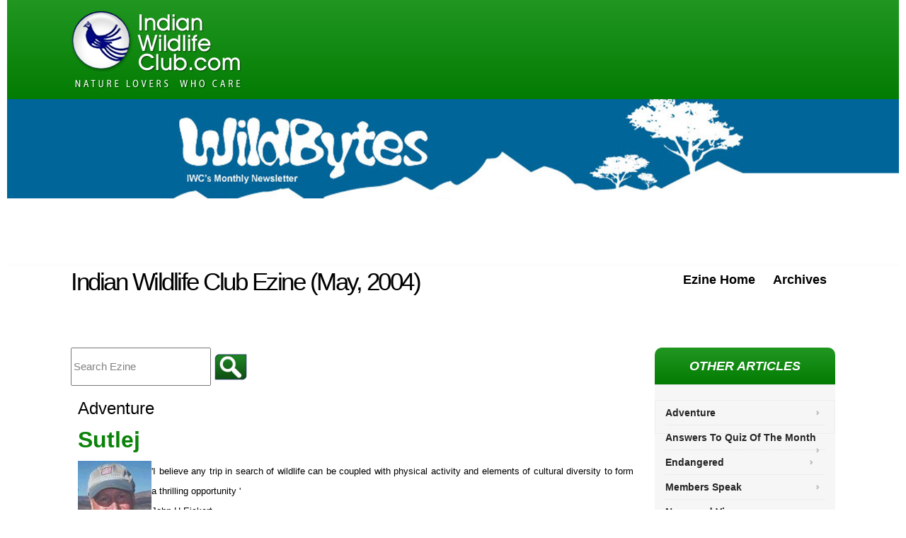

--- FILE ---
content_type: text/html; charset=utf-8
request_url: https://indianwildlifeclub.com/ezine/view/details.aspx?m=5&y=2004
body_size: 124696
content:
<!-- This is same as default.master except for addition of ezine banner, and some function changes. -->


<!DOCTYPE html>
<!--[if (gte IE 9)|!(IE)]><!--><html lang="en"> <!--<![endif]-->
<head>
	<!-- Basic Page Needs
  ================================================== -->
	<meta charset="UTF-8" /><title>
	Indian Wildlife Club Ezine - May, 2004
</title><meta name="description" content="Indian Wildlife Club - Nature, Wildlife, and environment" /><meta name="keywords" content="India, Wildlife, nature, environment, resources, community" /><meta name="author" content="Alok Kaushik" /><meta name="home" content="https://www.indianwildlifeclub.com" /><meta name="copyright" content="Indian Wildlife Club" /><meta name="robots" content="index, follow" />

	<!-- Mobile Specific Metas
  ================================================== -->
    <meta name="viewport" content="width=device-width, initial-scale=1.0" />
	<!--[if lt IE 9]>
	<script src="/js/respond.js" type="text/javascript"></script>
	<![endif]-->

	<!-- CSS + JS
  ================================================== -->
<link rel="stylesheet" href="/css/style.css" type="text/css" media="all" />

<script type='text/javascript' src='/js/jquery.js'></script>
<!--<script type='text/javascript' src='/js/bootstrap-dropdown.js'></script>-->
<script type='text/javascript' src='/js/jquery.flexslider-min.js'></script>

<!-- SmartMenus jQuery plugin -->
<script type="text/javascript" src="/js/jquery.smartmenus.js"></script>

<!-- SmartMenus jQuery Keyboard Addon -->
<script type="text/javascript" src="/js/jquery.smartmenus.keyboard.js"></script>

<!-- SmartMenus jQuery init -->
<script type="text/javascript">
	$(function() {
		$('#main-menu').smartmenus({
			subMenusSubOffsetX: 1,
			subMenusSubOffsetY: -8
		});
		$('#main-menu').smartmenus('keyboardSetHotkey', '123', 'ctrlkey');
	});
</script>

<script type="text/javascript">
$(document).ready(function(){
   $('#menuToggle').click(function(){
	$('#main-nav').toggle('slow');
  });
  
  $('#dropdownMenu1').click(function(){
	$('.dropdown-menu').slideToggle('slow');
  });
  
});
</script>

<script type="text/javascript">

// Can also be used with $(document).ready()
$(window).load(function() {
  $('.flexslider').flexslider({
    animation: "slide"
  });
  });

</script>

<!-- SmartMenus core CSS (required) -->
<link href="/css/sm-core-css.css" rel="stylesheet" type="text/css" />

<!-- "sm-blue" menu theme (optional, you can use your own CSS, too) -->
<link href="/css/sm-blue.css" rel="stylesheet" type="text/css" />

<!-- HTML5 shim and Respond.js IE8 support of HTML5 elements and media queries -->
<!--[if lt IE 9]>
  <script src="https://oss.maxcdn.com/html5shiv/3.7.2/html5shiv.min.js"></script>
  <script src="https://oss.maxcdn.com/respond/1.4.2/respond.min.js"></script>
<![endif]-->

<script type="text/javascript">

        var _gaq = _gaq || [];
        _gaq.push(['_setAccount', 'UA-12703319-2']);
        _gaq.push(['_trackPageview']);

        (function () {
            var ga = document.createElement('script'); ga.type = 'text/javascript'; ga.async = true;
            ga.src = ('https:' == document.location.protocol ? 'https://ssl' : 'http://www') + '.google-analytics.com/ga.js';
            var s = document.getElementsByTagName('script')[0]; s.parentNode.insertBefore(ga, s);
        })();

    </script>

<script type="text/javascript">var switchTo5x=true;</script>
<meta name="keywords" content="Indian Wildlife Club, Wildbytes, Ezine, wildlife articles, nature articles" /><meta name="description" content="Indian Wildlife Club Ezine" /><link href="/WebResource.axd?d=QiAkZgJVh7lJghF454tMiC_cashb_zDAwGnwWHDsVfLyir7AUoe54FuB0a9ptvKv1AmwBtQGXyws-oM0Z4ajwLDlh2ByuXrCr4pYj-jjVbeNrrAYtykqhe3UJJau6cI0mCxXyemxBSQRWxDP8cXmVLxuXqn72ALYo5ScCAQYNwuRpH9n0&amp;t=636310860261890673" type="text/css" rel="stylesheet" /></head>

<body>
    <form name="aspnetForm" method="post" action="./details.aspx?m=5&amp;y=2004" onsubmit="javascript:return WebForm_OnSubmit();" id="aspnetForm">
<div>
<input type="hidden" name="__EVENTTARGET" id="__EVENTTARGET" value="" />
<input type="hidden" name="__EVENTARGUMENT" id="__EVENTARGUMENT" value="" />
<input type="hidden" name="__VIEWSTATE" id="__VIEWSTATE" value="R8/Iy4mrxAeziAc31CSw0H9/QVfePZvrIfWJkdNqqPEMb104eCVt54M1E7CPQMaAVT/NFE4zIeD/A91BRTDaTPUxoVwgGijJk2U0wS5uqQXmVmceyFczm0k2SPwLC2yb2LI586dEL8i3YH5YbAn9ryJs1oR/Lvgf6oL1m7wC/YAal1gfcDA5fC9ZuDc3N7da0njjV8dbPYZV5s/FoTNxPuBDwSTx+vEdQBJyzEShNQ51MUzrRd7DXTngFCSIHq6Tt4ioFij7nhT4kYya4fFZmKp/t/8typvw9loZM7PW8YBlJDjhTD3HIZo7AVkhANNpRgyfrmpVpru9PGQOst12IJxT8suPFdm7h0A4uUuWgY6pXyxshXjZodpSQbCFPCKgLlWJkyYR8Y2SI1zBGh42wnr3ELUqHPZKO7DXPPvk67/vWjmBpSqKiF9lreS1zXj4GkTA2MHHXKpHu9rleSqAj5KNCMefojaQx4bOL+U6mA94Cs1Yl6WghVk1ZHTFv5uoSFfKY1Iixggb961id7ZZgxdqi0iTPaGosZlh5L6wn2LBGpwIsj+4ynNHoyDcMscH3mmkHUgKS5XnwP59ipXHxYc0Hoj9yNyPvtqaHTaFbXoXNVvx4/mL9mD7ZinDRup0fEPPaupdE9nbULre0g6a3tStq49g0ALvDSpzcJp6VUeVs5vMGwT0VbMGN4aggItXxY3iEFjd+KwiDf8bvrFNfgmU+el/m466tXePD5BIykv47xW0osTf3+bJRh7k4NwxLn5r/JHRMjGO8glFRKo/4FJweZNtAO9I/N2UzmJL5WZV0Cp8+Gx/pfaI3HOt9bk/1Z/nUdIZlzN0A1VkKkGTdDNZ7r9b2uOJgmLMXREUiw6jUHBUEjdy/Nmh8P+SN04J/AMA3/35KOMfdDcau4ty99418HEjqihAGN4rAn+V4+nY33NSX5GpsRTQf1LwiEyf7jmxwJC1cOqmumNKwZRr9pXR6qVvBwqNdmnEpJWtwkfvW5YjeqhyfHH1u1uhzWHuBfy95B/b6CY2DmYyjugcGFL555wtZByrksSkRvphVQ3VbaPi8/VZI9NXtKOOiHoe5U7u1UMDcz0w31MYAzRzFqmZD07/cAU4JUFG7dH/MKRM8hDQbXNhme/wwJAqvZReyGlH3fJ2oS8bAAmGyYuKKJLvyZWx/z2tlnK8fR0uuPfZA0WzDE0+zg0quqvChJ0iipmM9tomNJVOfuZuH/UKHTw6PlWaUmCn1ubm/pkLILHqZdQ5Lu8zr31iJMpkxF7KBEWTdnGE9BFcsngGTv+alhmZXIzINKjbmA2PQKnUCMK0c/[base64]/Jrhu1lQ9UKQFwYMmo/AxsMw24WDJotKKliEVqIeUPeAF/rI8Hdvt1yAV70qdxEO77f+gU8sdacFvk+479XQtNR1aKaUoQGbS7meD+RN8Zr5LXpqfx0fDcodznuxbhcUSyyDhzaFk67/5rqcP/PYFf5SWNFYE2YIJWr2s7m4xsvAkchACtz/hhEFyAD0D+8w0Th9WeK3XrbMPCW5HvN0Tg3+SKJoP8fjHFzPxIR79ei5UxfaQgbtBiMxPNz2xfOydlj3gzHEWIA1hhsY4MMxPcRGT9e2MEA5ZLWh3KkmDis8NVD4jLFMrLDQB1Tnv94KpuDlAszjMTl6+7Ec+L1u5/teIzM1b1UTMEF7QYc1GdkZm7XJUCJ6W73mgL53HvOor1oOkqnjgaXV6R9MFsR0PoQu912PrhQ86G2SYlN2h1vjKL27eEh+BuzAXqVT3btkUhNZ0UD1/8/AyskE+rrJ0FCiMVnJqBregK7eW1/Tl9P5ohJFJbglyvcudGCLh8fqrVSI1Q3ZPjVQMv9OyWn31hXr0iuwd36rGKo+B6CotmU81bAOEKaGauZ9Pk9cPmgxXy1R61/2Wn4HPIYTVGI0APfiuzHlILazYDDnedpidhM+Ds7leG7YDkbkUavptY02+xEn+HNhqPNB6yCuS0g2VIHEGYgZPr/fiRP792WBkMUNDc4KZvBkjofOVpB4wbUBonlwdYY4Ie4c1Ux2gmBDkXk3RB1Adx6PtFQLsxeQ9G2aSODBLs3HHnqprGA8BRv51mfisfWU7PWAlTjsLjLlyEtAzKJyJO6x6ae/NGMkhrmu2epTMvcn0PYWRq18hL8L2+a3Io3ztx5N882y/Ynanz5MjpBbarEgWdiSMMgO3uzW1LH9Y2i6IgufGE7C04x7r6sy2uvIRVPr3u9zfBvLS5QtL9r8EnmiIyxzrWwcQZJN7eLQq6iPVEqsrbuBf8y2EPr5Pd9eNjNBh+7vNEyb1/QgPOLQouHjwfyDVJiRZvgzBothzBf4/Fbs0COTO0TiRB2n0uo6U/C9iXTV6y5O/7Lrfvs+WI32N3wnvY0wQS6i+x2tzMAivkfjzI6QsyqP6av3bQBjoZhB9w59imO/[base64]/dtbWq9tzpjAe16Cl/jivoureNBP1qxsMpHc6UX/xT8Lws01+V1XErknK2Y4/c0A7PeclreTTSbRZU7r4tDtadhysV+7GGfxMJcD/Z2cp3mYaoNo/iN10w9uGDq7DK+KBdjfc5uw/ERzSIhgKEbjZiptkQ3n1kdyena2/EF40+DAAPPiU0m0ko6Qd03vFSkLn6sdisClpVHYlfCyLPR305aFHiV41DxzdbZ0vOFKGyPWLzdxrVDosKx6Vm7txod2fvXTFYAPaXKKnqP/uh8tpT+ZABntbc0HozGjeMsFCWXT7k2xc7VvIXs5KAVSI316E3YXVt65nTKjWhdPcg9/D/Os4D8veNe770Fs/wWAnkMFSq2FVIgQCTs5VXbYRa/[base64]/z1u9NE+lIj4PYgB09xrd9pvS6FIGNv67KKUjVrHo2c4K2Y2XbAIkWzfe7PcG4js2pkrybIVfIdPM1/UC6v7vSDFCTuAqAbW9oX91d7Pb4iNMx3DpoPEcCuL6Ddk7oBR2oHBfdHXCVY898VmfTUCa12As1FnR6S76paM6fGoVHSSe8NgIiu6BvX/H/vbxDAsD9Nng507TeuKvzHtK9yqhOBulp+zg4WlT4EmtNu8LV4WmcNdRiqwtZx2mhy/gCzJFayYmSo/FWA9Ru4x4rJhit/[base64]/4rsvl7FkFveG95T85Tktqi4g5njA5vkxyJTaD3OqU+/AG2CKlL5TUJYUKu2hgv9xZPGOZc+knggoD83J0SOABqFBQPMN8o58J4EMa3xrdQAUxchFtcy6w+Z8qLDhC/a3qhDORchkeHX8EFm9yD5X68v77cMURU/[base64]/XtbUZ+8GQAN7QKOIsGoNWfSQR/mnCWZCWstUmC/dqTo7DbUSFuyhPUUGzHco28xJGcdFdehIgA1EOuiopEVlVOOwM3y5fOCh0J+DDX/ZnSi/CwV2agX0VGzTipTfmZ8bhSPQdGxJb2BWd4lYBNR/FQT17LFZgo2BzlybS6AlXm3lcIDsQezeOvZ4h5WJjyFbCa7GmgWcxfysijF80PKYVbbnPfAMubCoWqejZkXxB22F4KI4wq+iW5m+blwObyCc7uGXW4R4t6UH+UTDQD1fpEUDlQVPrCOsS2Oj1hIvzY/IqwdQ8AJDNupcDrmB28gfrZ6MdKiI+Npv+df0cUy4f18/CygZ5xThVbTHVFAxoSliuK83uLXwSOVbA02QfaNqV+jJzYolSAGv2tLKtxit1+t6eeTpp9K/wiolz4/9SlGRc0xOpfNBCIJNqexwbQAl/11Mu7KhC+WF1TugK0nMGR6Gmd42+E8VnciqYZKbrqECDFW1SmQhtEKDpGPfyimMtA5FzxSDLEgwmOJc07crh7pdNOa+8VBOSGVtM0N5xtSwqTmU6KaEk62C6pOE/QudjLJqgnk1MlqlH/MAvE+O0I9OMKeh9phDoyaKKKjUitlz2vdjpDePVzDcVWnpODsSd53SYWgJ4+RkDG2OZhVdQB7snw+Z2svJRQOcoFT9+CDXbQm6NpFcAtGe2XzTHvsdW/Kbu4OcJQaDhUhm1S7W/M0pZLpahKMMGd81wwbA9mOiCsIacLB9F0gey+ovuAe2HiZtCh2hUshKCspMcFzi5UkaMhqhaP8Pkv5A1zlDVawTLePVba7zTL+xdWJp92orZtloUlcJnnv0CTE3eYVDMRsH3sG/ZpzeLTta65EngBz4HCaZTkLN35bNH6rZXPscyMy+u2h9ZrtyTc0yootOdSIl5yGb1CvxcZRpdpAItY8gQa6aOrkl33ZjTX9GF7og9Ow7hevNkagL/XAzvoUsy7tfNo6bxx28OUlO7A0vJZtTbffqClfh+2n8TELIVFQd5tg57BkO2iJveIfpIayBjMST49UYq1uRIWZgFrC+KcRs1GBTg7XED2IhjFNisrZwbonSJGgTVGoyFWDMYi0t5yvGvGdgn9vnmEzQ/FdNLlFC1afAyO8irH3WXT87pudL1uzlx+OzFGkjkQ3UcpqXr+tLUfN+qj3MdCwe8yXKKCSEb5+gAj+vaaB1bBeN/vCyYkMQ8DE0kBKS32yKrHHTeZS1cn4GQjtbZdWJl8Oa8I6ORMif5MZ1Ujfp3R5AutmDlQh+TjXEQrJXmg1qYR5dWYFJLQj6T1peKVXgmG35d810eKixUvr55xzYsSRqf7ys+/5uD/0ZHXLemXrwFU35f1sQGArZ+2QcVA/ODzLy2JbswWZPlcG9fGkMEWnVkOU6L6neP2iL0nB8OyOn4yNCKOP94O63U/Nlxdd4PXX4KVPIBhGJeZVc9/00R3PuRpptFTf6aWSU7CjKnocF/PntNkx0qSjq5H3gnYBCdfzBEbX56ZPi0menNjR6YWSsSGVlZthlW6dqw4NOIAjq1tWoB/fHg5uxbTZyzeMQM9sn03p+/2ObCic1l/BfKmnNfEYTceWE8epSyOczqUOwBMcfoGK7YnPR/v9p5w6ok1PB7smKlgYyf4jBegnaL6aaHVEI8kOFY8HZoZT6beQYO3SxX6Z2SC3MuRwtDrapSmeaAUtQ6cl34YYqapIzTVbmk5DRg8OgbPG2UFp8yCUlMXMRmi70XrTusZppVsJg8v0TUloDzIQDim0TYUuvrCxLCDz/XKoZybqL/WJp8iNvgLlXNAk7jfYx2l13/sXMM0+LcTs+E2bivZPCL0Lu7wZpo9KZxe0HDYwA+VjUXVTMOqGbU3t0If8ounFbY54Zmqy+WWuKVu8OfwBT9DJosFUBV1AM/XXUID2v+RZB/g/voXQ+Z1I00TDMRBw0WXzsg3UYr9kx2vtvvHe6iANkSIghi2ZfPHO9yIAvpRf55juhRDpCcKIdRnVgbpameE4U18jDlmt1OzG/ocWB60t7zFLg1u4HiTsGJUgewm/Lm3+86a+VHfv6BjZpbycGrZBrukj2PH5mRtpgro5fxoJBPPSt0+PJujhobUTLQKEyuGBv/D8Euxjlv5HUsXI6H8dgeY+8DI/Heh4q2Ec3WucpT44tmp8ZM/X5lRziR9/nsfQCNUOr5Si14HgIRxP8/kd1IMH84A7jONRUQCPKTH9+5pHg0b89Bb7HrVbaijGpMAaW83UXQEoswuD+aypiACQQ5w3z4aVjYGUconIhP9S8kXg4Oh/nbGLchvtsImhydgxz7R/gb8CTYdZYi6IRIU3W/4JHec6b84FkTfzxluXi/PYFnTopXgC2ZNeuFhmMHaHdPyWZ4U9GiMrAG+XYwqI7LIxzD8OFugQ3umIvoOvzcG+xjaRymbZ2AFD8Yz3AKaAbUr3E0GtqHibRsUnQffbA9+XQWJMAPpsHYYZI5RB2DZFdIVNAk9/WTYBRNP8Rq5P4+q+lDSeNCaVRqElQqnYJ7PyBOKbdSurkOT88/7hTc8kpuhbOsnZdEXyjPfDc4k8BZzZoET1hh/7lGubdI9Itd0OoJHrJjATKtlOyWndz/y8XHIear8InFAPmWFGCAl333TSg/xyOqZpfTKa19TfyMsoGKXeBd36MZbdgUNFPsK/UnIUMo8JtNx33wGmINd8XbEKwfMEl1fSVlkc2Pe29zWtveideT3FTu5Oj8w+c12OtGpIx6VYtpWC0FK4uRz0KKX1S9Fygjrg613e65kv8pIdZTlmdtsxg4Ik2OIk4UammZgtsd8FXI5u8y5z1nvkYIX6zfVqIgHqSM8fEx8ZqwgYH6k/cq94rD/9C4Dm9gZv/Q5lLWPYGGBzdyRv7g3FdMHNzC/JfGbIO/J60U8js7g4txHYhMLN+wx5Un7GpdINf5+pL3fMvV4n69vYS6YRNGv8BEeaSAdHsig5cPv//eLAMIsZBd5yEmIJYK/GL63SCS1H0jWxKOUS7SFZzUMq8FXLib96xQ79D4jY6hBfDxXxi7LrS7+CbD5YoH4ZCnqdny/VvLnDAQfEiDLtr5ZnafvH5lknIBtrzZ7xriRwP47LDF8rR/LdV6azpiReYV0tvOrOvkgNW2R7eLzX6z9RoDORZbpKfwquKTlH1z3YuDtGz3NZD8oqI7x9afaAfdKfXHEmGczZNBmoHXwA9nw+okFDkgKHFVPkNG9tk33hI+Bzkx8g6nAJzZp5zrpMqOddhKz64dnGEXtnNZ1CJa9Q05+MHYNJCX/n22u7eoStbYkWKxZsWLiGgbCA0ZBJ3W3yXx5O7Lkbyr7pCCU+hYu3nxGZwwekHvoaP2Qlxb/c4IiY9xCkzq1LLaBC5COutv4hO47qRV6RWk5VjhC6eV0Yl9knGc4OP4T9wnjNwhwaHIR5BldVBTYRcHrBBRZpc3TYCtVqLdY5+juJAXG4F7afrRP7lY6JqHItsAI5vJWOfY6zLJZDcS9SQ6gMs/LrlsADcIGI7VzelBwYQkdtXg1HhlMzeH+VcBmvoMRKBAfVGrR1yZiZAlHt/2H2ViBi/gMGQ4aC6RIskmJEQ3U6qLqDxwzCddHcFh/rRjIZAwDaQf9D8Ih/T9bDKECRH/LnqBzlrsvvTXsuq4MwLWo1mZWWZKtWedwfrhPnbnhqzZZscLPAoEU4m9QnWDFMeiZUi55NryvN3RN0zPEZy1xiZk1xBHSv4kFXPO3ckpysaWb0A/rNS1Up+x1eFfc2hJYN4lJZZ1NxDPYkHXhZOBTYPg7h+uEWbPXIUdTavUF53tw45FtG29L0sj3Am1dz8uW267ao9mohulgsXH5NUFaPJZCXNGuy++lqR7Hzyy63uiNHwRP6beViosTLCt2mgh7SoBo0J2a36XwElS0WjaxckTwo0dmxC/98TVYeZUb5NTnlg5LsJ5ML7Ogs83zdRGDKenWeVJ/48Rr/N7neQAb2h2E0wiD881+5p1RG/XqfDABydsIZfahTWzXNBY/oP/HuDCsT8B54nvsiEa4bEDAy6eair1Q8Bgbr9iJnjTPQRYSIV/lR2rdU4UDRpYj4ip5wpe6Qd0B0fjvlimk+SFN7878p2fauwZNUnXdhpG7MOGFImA/8FVzMVgJF2ksRg6dMtOb1Tmy7nYNBdG4xlsdmx4csVTV1FDaTAmz1iQKCV5K0NeU1XPIN3MbkntHf27yhw7QsEcG9WNGPeb4CD4ZV/Jr9r5MTsZSX/O0BNgedG7JXNYRazsGN37NrX/rhP1840NwHdaa6yIAWQ3qzd9YSl2xTcfwRiHbH8SLuo4UTT2IMz9IeDSjUSevZJ9M1QGI8w0DpdvgXsQNI6rVyWNUDSubCNLSpnLqJ1qKjkoLh/L7WYnTkYqyk7VPnHIhRwvIaOT6ecnYFEifZEX21KolQYnNvPovWdxaROHErh2r3K9Sa9CFsAbWmLMOTHSLVNAFxdJuiiejlGFBB7c9z3PkW1GRGwl4Ene6THYf8eDu5yzQQaSidjNMu2UtHk2QM+B7th/MlM8Cwa8jqbou6rDHinfbzCKw1Wdtdj+IBvAt9S/cclEgv4qTj3fdC7aYq87FOu+mlVMWq86yRReEnc1rTRruyzT1BXYKMEMOaXLnqNnroJMGPjbqaqdZmd8cuZ19B1vF4te88RfS2EDvnGBTrGa8E3imwlKa64rnjjEv3j127LP6rCmdnSPw7LPbRvsu26wrv/7tXVSyYqf2zz5FE+hYbPYp5zbhgXICsaMNZo0GJRFj9N4KwD4ypQ0JYOGWKyzdYypDb82loXRKG2ON5RuPhY+c5BTxrqOPKmpnvOlpf07YOJep/+XVojcSpB/8ngxZt++qPzx6ySAvL29n6eo47+u8bwGpoSCzV0RaM6MOGsAjIn28df8IYVUD/mkuW+nl6/eF/eBPp/HvtKsYlVlZ6jbcv+q3KM0iGcvnNlXqzPMraD2wCApXa0mcMt2runVHxOf+EO4sLlQXdRPRCAfu7dkJgaIZYa8vya2s1gxHpepuPjHVIAj5/MRU+MiQrvjJxqymNJkdcch0XXrqUbBxRYg5qkhUMYoRv6NARudCddNkT4cXs4YYtB613t+aolNjeqn/0MdDrRYk3lEr6lQpjbdeetupgrQRwyt6Ypmp+vRVGtgidA6Ql5Bgsd40tO9pDSZ6TfKdORCwKjhSj3TzpWNklwZsOZOJ6R4UYnBbA9I0nYRQwD+D2FKZ6RcAtQh7EXJEFx3YDcDrawbYWzkm0JK+GmaW7+CYs+hr/lX+fCQGsoLjWGdxbPOWlPT9mSR78eXYLaeu4KtC1SsXXJQ8uwQSmV28eOqR3hJ3gVyD41J4etqOSPOryxDh5V9pyWO/[base64]/A3sHiCNm+CcWyjvkGG0zbbyvKIgmQGIlffk6IyIeYX2EAHqZEt0PCD7cHVyBu14DvuLKCt6/IuFGrPBseFB27LeMg9n0iYVoZbKxJKdoiStZUgkqzWtGxC6ZcWTxKHMGBBgdSMW3yPgqBQE+6BIYFkgEJjhYyBT8SMpB2mX/36i+EKrWr7BGlzCGQWxtUAbLaN3qOKwMN9GX3eit+PuzJ9kanvnIXTz5jtDhbuY7a3bSoFbOdJtujO1xF5NPaxoY93+nWExw0ISfToCJzfywlToWx4PmV9PogZOKX9A2fkWkQdS98AfGTOR+GoZgVta3zYyzgU0rEedqj/oWlq9tn7BN3cStyWw3AN2EdO7n5iANZ3EqdxM+V35xC2FqxSSWm/WLYkF25kGvFMSSru1ZIAGzTiSBxxR5taqvP6bgt2Urj1oCMqbDchtF9aMhz7g1dYs70K57tABFC6kmiSnHSioyTMc4GTQXu6uyo2OpXs6u9coRjGppDX+dLeXfrbQsyYg8ZKFMZcFG4B9Vs+Z+jZ0brERlHwtBQHmPBLLiRDJYBeBX3/a/UQVsXu795b5CJOuvnc1KP6K5/s+AD0JCMVhwJQJ1F4vfoHqyg7+Xwr1ozb74VzIX4NVIL861u3rEQm51d3y0Il09OYT/qcFE12EbGA3thh1tltNOlh2LlOHFeR6y+vx8NO3pKnFXC1kqoX0y6P1+B9MQ9lQbzdXL1waT7kr5iW9Kc4x18f0TE8/Pdgm2NaEZeS2KK1cWCmUOZrruKgMX5AHzbymCqlGxWF54KO3VsDsGQXXmjsn9Unwyb+S0P7pCTFTARxu55I+D1W3pu+aEV25Jka35GjxFEKIprc1bwUuzzuyjNr0hVhfXkC+S7lSGTcenQjTmxoBi1gNY8MmApVlpg4vVgB6Eg/LSaSQRTSP1FtkYaqbB5ApL8SzgRT5asyYbiH0y74qtRar33lQw6E8sKHVimmlQUVnuAmJzvi7uV+/XdjU1U3urTBzf63DztmKIwCdyeHy5ClbMrZlG+C+RLFT6Mg8t6gtzBocsx6XNgSeyTmunJsd0PzSCvKllDkbEPrjhANPMnRUQqewRvjRmOCe4D1NvI//AEqtBC29a+eBZlgeXwpc11LnlFxxagL5SO5KFLwc0BGEKhOh08dBqC1L1CZg+W54b0sr1KtqgDe6AMM0Gk5QiLCoLNJDiRv/[base64]/pG74lQwjCZlc+n1DAkxU+oUmU+hd8j56EcX2Im86V4TzfSnX8DS+VQRGv4RPCgSCW/KQj+cIb1iJzw8Pvmlj5/zjV/lrPY1lLuoVXyd8R8l9cALkplvfRILK+Ug4gWIy5xOKjLPtpsLnBhfBQD7SkIZUFr3/FZ39iXBc8eCZvN4qSnGFxh7luhIcJlC/5HF+XQZ6vRfL/ajXK443du82fYJYJWpfnik2w/tt2OgugRMoPEzwG8+LrAz/pc4bSqqzAtsRrVMDr7/6FwpgEONtIx3B9LTxYnO+AZDYhWbTQoMXjw4+DuyLMaVEUMWpkCotOr4xsBW+muCukOXbblTteulOetqzlYM0kuZebuoHS/BuTck/WUgW7OvfyPsZvaBD4kEOhVx5i4ETqpvZd+0Sh/[base64]/E9HV7566Y6Vj//91/itLatf81UR2nHjgQfMyh1hCGZVcT7AaGIt/2fMTLyG2bXzx49tBfcnud4AqEwWSIqx1Pz5XsjM0okDQLj8eERvqOdcKcWPM8RuPbNM3PgI1BGl0kr9tBUcKqr4bWYZ75A5HIneEW21bI4y4hFu+0xTPrc8MbN3Z4AJJJxf/OsC+OD2ti3K/wMAj/A/OsY6SDUw3pzd4mncMtaHg54t3cLNNM/6iXC9n96CRGBxxgQZ0fHGqaatBUfeKUnqHekUJaMVwNKSTIn6pZU3XeWDgDjhDlAnSZJtVdwCJ6RJUEKAuXO4EOWPvxXW0LqI32JQvHsphWU+V2RjajThlvZDw7qUV0E1zAaZhpg7PFk/wH9Twl65sOVrfOAiQwtYLsHlo0W7O/597dJ4eace+XVLpTsafLvgtcG1fnJOtVPOyvmLl6QhFuU0VVpabKAwg4GiFPy6pE1/DObQir+c6KiIMi/kcLB9UZunb7MH8goJIXDrv+aFpnRWTfsjpjYrb4vijOKy7HwY8x4XZYan4R8FBPEyffQFCkxFaASfVBtoX1jWnzcAs9XWL1liWz6ktwGSZvEE3Y7xihXO3OrV5C5twWxX7Z45RjpWd5zwZGjwS6GuoRzDvCEoSIjdyT4/BUP94iIRGJRKBpnTVufY1m3asVnrw3bulNShyReDJYz2MRXh4/1kZOYtlAq9/YDZa5l75zfCn+cwwNd4lcTwGPTbxtviuH9tfxitUzqfJg4ieg5Qpmmt+y7gfM60BdU/TfipteIOL+wzU1fkBeGqVU/FGQEtOzNcD4qkooUlyuxjgOB2VbOWvnoRwdzCqjO9ccJHW2Xh5yrTSf315KQFSHQBdzDsARFK9oyA5GaN3JusS0JdtLyLVrTQqTEUe8nPP6ix7SnlPEpsHWB1Sh6SpNA/l7ophRKIbUF7oR9Ddwjf6mt2c16gqQ69fFCokCR226nvbzwlP7kgGRk7Rh8Ykf1hawyOU7SgGQXkh567yqloTZftn2NNVpD3hQpeMPXCvyFVKgnIJVVXDt6RdGHjc/GqAUTYNJQ+q7ZKzdh+w1Kezhxh63YaTlaNsty+weSWu0q3Lti1UzV01GGoyrXdLg1xZcCoGzIIz1cVCgR0OMNDk9K97PU8Mpp0/vJfyIXOIkwgzF4o9XFAsLCWyWtzkw1XfQoKfUBa3jXQ6iOJrLhpPXEmgaw/3f765GEglhGT9vX8pSHqkkRT05fr6HfyfAZA7HEdNFnlr+pdunn90PsJdwZ5E4S1bw/P1ff0322laaMaC5QxRpnrw6nZHQ7x5q0GcfYgf+RiaAhSN2t/6QPu8uIdLMkc9eMQ5HuTmDsfIX1NkamA1coq3Py7UAEyw7q5kO/7NfgCHqVXfpY5JSesg83IrrjzpU4QNtRfOJObwXIsOnipRsWPZrRdleWmYcaIzJL6cpuQQreJScFnZ7AjHkhlsTPUXcYCpaBGuB38zhZ3V5hoh5LHRJfoEt4NQXyyHuuFqMrGYOYFQ/hDG7hGjfXazgK/xBkMlBuhz1jDe58jS0WwfVdcMLIhQE2EN7DpOoEQTFkeRu6QGhOgfT88nASvnasNuqzSPUl/tSoSCPXy+sTDbQTnOFEh43FHGzwrxgeAXsoobM3qq9IWGSgPhaYanRsiFsnIq1oLP1k23AL3jhK5nExogG8UQXw2Oq5qXezlxA8Cpenvezho7N//AiR83mFY2O6KpzorepOm7Key38LTVSjdLvUNzi2TU9evPWvlHPwec9wlghjI760GbMxyDvchPRHgGLtzT8tSp+eiFBM+xPWfggiUF1WCrf3JlGw/ed4pFkfhjDZR+x9FFpd8g6Ue3GYRqI1F5cTEdTWAMprQrgf1lNjYyEv4sWggTWlK0/tDi83K7PNo9ksz3opTxoP3P0iNnE4E9wsQx8/j2PNWKov6CON4md9L+JYBmMA8YqFUObuZeiYeu6Oby4dJfok3jFm19NADmUwFxiQKFx1fVTck6H7jv7k+b95q4w9H8uXmtb1m4G/bZzUvVaIKHeTpPyxRsCj5Lc6pFxTeXBaGTA7Qdr+JSqfYbfkz+0igToIE0QPqU9BERBLdzxWR6jLTAaZowysKLhMvYkrrYSZ47VZMci6DghQuZ4OGV8sxm7EhGJEdAeBeMj4O7MuScSP0bAgwR2UdR0vJvL0gJ1WQ1nhgu2IINfD/xHolq+p7z4MchbNE8idApPxlVORhykpIg0+1k4Yy20Zeg+3Z4WZLuCWspzscsoQ2ToLjgdjo25k0GgX2ktR8GL3kk/86iPz3ghxysk/fVjaQfDbJuWD4/VCiYrrrvi7YnSUfRNKEs5C4+Osw0v4LC2OnGb8VshBQHg3Ro3ovdYMW+p39QQLKHUhFIoo0Nq5rwwQtiZIANlUAZNXY0aKU3623bzhLH+W2atOEKFoXublV+CJh/MMWFpvFYwMJ3Xq+Qw3uQ6Pf7N6V4NWFaGm3Sb7HwIEWCj3H1kgLazkJAfiU3HH4khUWl9RTi1M2Gvsr9QX5joG9in06T0gGIJ5Llgl7Y3DJkyp3X8bdA6BPva5H5+qkhbeLi0ZPmSDIiAD7OxLmZRnGK6yktWGVczt7kbR/fVpk0nMA3UcWQHPXJfVROMJeJW7OUURUJO3gewcCK7NbzPFnCYT/esmectn/VkCqYR/76PJ2lMWA3WuVn0q26OY2S8kKtTito8FbomKaSPErCi8ieIbNO7KEa5WmHwVuT4CZGmOaJG0nABN9WrCC8EG7LRnsZkAIUE+6x1JSLFiyehmR2xzNH23yuZT+hrYfEjROQOfqqcYfF/Ar11uRMOmgdGAPBTJ3Wa0Xyi+Fu6q+xlIyWjJlZ0uQ7UdXNwmqm78zoxeQQcmmYysDA4q7fDPEXUt3n3kotS0ewPollr/ex8Gerfb10EXyj9L9xhpgAd83vcuYYkVcMIM7CKx9CnjjUvFUREL5/nMMmKYs6u+CzG5EKZoU7nH7GM0LqcPXJ9eFl7QkniI0nDqnbO//jtjfAxR2ckB+ioxVzuIWoQan/pxasWVBUbqMA28GwclCbVS6pRnZoVnsksm0ZQqKKHflNqg0Wp2SfRd8EmE4E/9YImclxgebu4u1nE9rsqzaOg9GQRERNytIFy+ruL2dhmi06ATov+XC/Df2IHbRwqKLgBGwooZk7zctkAkExIIEJv5fA0gtRQ3H65VZWy7vK+oQwYF0Aet2i+UB0D7pqqI35ZzgFMekCPNB7mGBqrd/raMKwZmtyBQdqEOh0ZjO1DKOsQ8RBvVD0rhNVXmM2gJAPGQe/N8BDGlj9IFb3i1tfJVKE+SETAdAlQTIdzVcF1YX6sEvKO67AIKrwP3IgbAjmoY/c5j9donIm3fnx/7RRLZn9n+TFKwEVGojQMrby5E8am8Yui1u7/imupNEvm9Ot/e0PcWUFP/ATQDIFiG8u6gmz0hmIvbzmTaxgX0WOVG8wlYeUzWr36STemqfzTXc62QKl6DdXDnvDNOEm2lmQoOe/O82FYTlNPWPfsnFfXBI5jD68g08WFKCv9PSlaLuv4PW2kCgGmW0aSLoZz8t7MJExb0+ZZ3Nv84AcO8fDR+6ybxWgHbLR/YuMBcIEFkqM97DWZzRA3vhvSlmR5fHo0u9HLnardkrQUWa0rYpE6oDSHR/1fYkFytM+B7MJE2FvYk+eBtRZWG6ugY4a/+6vO8Q0muMjit1aqyDIIIJLfT5jDTIUodxGyhqARpYytHHWIAsxmYicHegF4uv1mCD9LORUzxva7ujdsR33LIvrkXOIf0cPXHIRGCxoDrgQDw60lI+30Wv/pblQaAd1gfVDSJYTOjWZc5+ZbbU+Q+Pf+YYv11e3srGF3uQDu6rIkmfS5tNyBQZqsPCkdH3w7gb7d0TTR0FypBtGaY6Jmx1ZqpySZt8A7gyHGiiV7/[base64]/tmjF1jYG60QkiH53NaGmiv+SlHZSDWQPTE1+fDvnfpwVP0SKs6ylRzTE8aM7lzEhXusJ0QNF8sTZPUBLzae/BQGUq61JNeYiaMkjsmT9pFMau94HlSPnGCEDd0WI+nWby4kVDip42tawzj79Mi4u/LV7ZAVwtIbw+Yr6UHuni2i87lxovMKjGn2oVshoTPaTIJL7paZmj6IJPPFZKYNJCQGKO8Gv7wF5UOhmk/+dUV4Jaj9dcvWsHAmOtpFwt9NYdznFKVWy+G1kiBjoZ/QTxeGjJglOw1vl43r57ouQC2NZ7na3MgbgBWBN6/6XELoJB4WHQK8WdmOBwGYo0kxrALYJCKkMqcxs6zzs6IolxLZQ5DpInT6R5ia0nmzm5A70DGsUXSpn0rQKuz9bmmpKN8uKHJlFYERLI07KyInz4pizyf1tPMF/ebW3P9iAc73ZPrqNsn4uZfzbE+30OC2ywo7PGH5q2ZppffJcGLcib7bDVqOQEtEdbfcG0nwHHQ9lHSuAkWnFwBb3assMOYB/9jlaPtGWtsBJyPb2D2rmxkgPAaCzVHac27R7y5TYD3arry3QM/T19RQ7pmVJAyWX9Z4bZydbiOML650uTsfaZmIyl40pm1dDXjbJT3FLHbGLHdE0z9jMnG/niZ+uJdpYtJkI4V5K6ULV2cXk+gY6ksvY4KmstAohoZs4LmXnN8pOm+rE/Yn/iKpwokztPXVknF+k+Ammgmo5xK/gefRRt7wiRZSqCB7FJAMRucTwImTVFx+iqm490LZgTgNk/IdiNzhQU/G1tbeGWR1kgdKQ/Co/0OwzYCHZRguVgcX/NYrH1CFMfilSvv5LUqHvpB2/g8Zry08bLCEbh+9S8iG9lfOQmLUYQOHohlAjiSibC32ah9gz8QehhJE37UnBHQUo7EDD5UF3/G+q5kOPUiSoyTEAO8vgTyiUktIM45irF7p/TzsX24iFUlfrESRzpdzSL6b1rkSe2coTe0PTNVOGS3ppXKoOnozUksqe9ChWPd7UmSNmSIA/[base64]/2v0EW2aZ1i+Jjhw4we12IdMPUzmhkXCwlizrjJq8+J4NGRq+TQQofsMfoAp2u9K8bYD+G35ZE1N9TeOeqBp0a7YCVoUT574p47DpKtZrpubTryMBYwJo3W8G7SCyX5jxQjqFZ/0TF2syT7IDz2XvdOhvxZD2Hgtf5jw4ownr9C1oWBxy9WLesZohKmKphfCb8cpbS1NLKO6JrvYi3kmcN4ErZf1EOtHSTES9EmieQDj4qIyvcimK4FgJo1LWm1O/r3+Ncwr2dGH4M+s7cMoIdBlrDssf+IlBar3fFy9lxWAF4lBr5fTN5bBkynTk6/rIRBAqEdgnLBm2sE/kkwvnONhrD0btv0uwS94eA2NmtU503ACjsLWVD/H3MwDEpSOpDELZbJq3da/[base64]/1LmUg0R5eKMfOAjOSDlU++tohNXMgkj7YPIFcibupG+7KmnD1v1aGHSxY8QTBwQGWwHSUvbSpyPQX/fUDiluOiGn3BsOZfVq6nyifqjzuER1IDEMBbPsPHmUIYVe2GNz6HGCG94d4MbIThroHMoloYD8WVMpSexGRE5zwO8uXN2nyTrHxu+BFysYCzV1JU2RFq4NsefYktq/LgtZcX9/upBsypPVQmEEKZqfmj7L0ZNOaBPGvNUY6HThO3EktxN4mGnAt3Ip63eZ+OqFTnSqNNoXckg2GKxfvIy6DVGqWpu1xjoOZvhS/z5WWfS5Wxet772r9FT34kBIGRP0/y+yr5VzWnPc/ClPmbHIZjWbAnFfB9uyyvxlPspUc8ELJmeIy+YTGe4wx9fr2KzBOaJHBmaF/7nAi2yE7+gx0IKzSHfL4tKRwEnkd9/sg9ghmzsVx9AZDAPdK5wHhLzL6efewQapISTC5NIDs2FojI7utoFuKjLmAf/xI826EShXbygmMbEnJfWkrESsmpr54CANH9597b4qiS2Ha9Ws361/htsG/ARacGYiBZSSGP51DAi7Oe5Ezd0x+k0vbEn72fnsCbXyGxlLbDCi56PPOMaGBHvkyxzvrKAuutXD/UZlOu007yQiyK7+nuhXVjdrNQ+ovKUGqEyy1raQfCXos8VRQINl0+PxxTGeC+Qnndeea9cydAtsVKhP5nmbg2HHZ1Cz5JfbiVVo6H4Sj56Aynf60U0XxwDMWFk586iN4+XWGOGE3J7vdtedy52xQB9Pac//RXwiHOe4ul/R/Rq4yZAcZ7BUQ9+IJIDdELymfu9DovN9G7IavlNXCTojqm+ZC/l/PzPt94vZas+HLA1WLqQr0IBpDmpYPzr0Y+HiPldDFWeLqTvTTO8BgoLPnPLzvtj617f0NOfqaDhEEp3BKGg1QgohYG03jsYmXV7+Ffzzoo7ekQVedwBpSmCcNo6N6LFTEKHJkM9xtAhzVnhNGVHgUgbw39BBYLzhN5TQIUWIdTxo6pv0MJMFU/P3vzrrU3SnVKIqDQa51WRaQYqo1bma4fQUKZ3U5X46JTIP2w2lLp72/ePfuFKRkNgxLkMtz9d7jLRUSCy58EWSLAaQn//OUQhFUHflSpxPRsUrqhEs5zshF0w2ldjJEnKMRL+wHcecstGCfkwzA3owauDNS8AdCiBh8FmFKtBGOVo0+23Gg3CXS1ejvwKicwSZzqXxxcZq9iNtQNND0RjPY1+2+YzvekQXSHP/[base64]/H5T0rELUNPYDnwTmD+JswbBHyVi2msG9Bec3qV+rQR8jIox2SJStpoBbqCL5QwzUraTmYZRwo0IdoxSwB3bFOH8mE7BNsVXgNxCIqwVXLQk3smvJsKeh2sqkxgXjlyFd3xq1KLa0ul5ROyChiZJ22sTnuOTfFlmHdf/wei3HsJcMa35v2Kq9jQElrwT7TXVmDhmS0tA3TQoFJs5wHbsGZ07MJZ08tjhMtuvUjGxY8KYr10sOywhM2wrX8H9Di2bcL1ZMcxAzPOh8+xixvqUImVByiIvaR5z8OR22bIOSX+IuK1nUTy4wK49GlW4n/MrFO5JosWWYqaptFC2VRifCfYPFQC/G2ent9E/fsqDzQc8UnMdkTtCFQPc8QmUqklUSnsS5lZps9EUKf8ENxiSvdLPhbOH4EBdU4/xJC5qcKrxWzssI2oAL0dSWhqYkDWiamdLeG/NlvPV1Gif+f0uO+TUjS2L7nn+Nl/j6iz1mbI7ze/OivEvFn6kZC1DBpk5mQPmLknAEKp+0fXTNOoU2LaEkfFRk0IrZV8lYJ0iEz0eP76OMXT+DWrQVgKDOvQDjXhIyYT0RhM2AwN8AlGjZsqolF4rwJRMzUykwLXe7nOtHq99qj3DhJBsbe1fEUZWft178pTX3DT+wGU027i4OB/5gKN+ayzsqmrIYlPpNlTv+aFfiAQVIvW8wu6EfXdtf7wE/AtNaVhTlT3684Af9DypokrebitV1VxKNcNlFAAq29Dpjgk6mfa+4aaT78un69m+GJBZCyw4hZOgUweRAySU75cgZEU6O1mcm0SduGp2VMOgja+C4G7zv5tAauIN8qf9auGMXsMZnT5C/cIk+5pad7Pin9PZAZe6DMDfBtfoVyJmhTKG++BSiHOJlaJBBmk5nYl3DxkuhXF9nuro+EgieDrz0RgWMQDQCCigkv8hQhjD+C+HxPi6Jn8AvsQhw/gZ12+8uDAQbbgaFBU5PavGO9k/WktG/v8zPzLj1LmKllA0uX5858fo0PmRAywOcNqqY3xHfoPfWXTziVBDA4NH5dYSVBzQmgIiJ6tqp2anJDbZA4QE5/7dKjWR4Xm9n8oOEj88tDSOtMgkxgUZHBTIPDLzOLSVLBt9yNe7sG9pjfjEooDZl2VJfQBBL/7YYgK4bYIvPDyG33c9gd23pNXDNduqH4S6bBX8BgndHB8uDkRJ9emb3WtqN6uvYaUnIVEy+CUZ8AJRKd/9jAPlcPN2Rby7oqnIsE8Qc62DFSWZ0iReBtFw9Oytgp6PUoUfeZsokcK5jUBLshnClsDSgGiDXt1N7O4MrqC0ajfwmpTZhrqBxKfDdqbXJwi882hNqFDtWdQv+NQ+TvEmX6KLncDbX1136w4437I4LsKVfjLBDqmvZsVtaA2C5iAmuecczzKUCw0JnRHDqVYjzzW/FqxkmyU62yp0nNbEgXUmqLnR+xSDtyVedKBBq27jXY2zKhuqPzQx2GL5tprmEbJWJjgUCxgyimw6FiYJRRbOkPs3NB586bhHPG/LyO2PnGrz5uKJGVfXSFy0mqPQBQqHx6aatEYexT57FW8Osll0+IcTpIaZOXEHm/[base64]/fGP89tRmuXTDtz+tAox7bnYRE5mHBN3eHofR0dlc32KE6TtMM5ZNQhaOh0J+93U5xnSLmbGCYGxxgZ+Z1UsZRVBCuU9knUFMTpZvQe7QKr8eha046PR4RqX7Wa94noslXcdFNGmh/lCdwOLji5XNr41/xsCNOChnQjzq93tufxOQkLvdvcIFl68tbOVV+pD40kje9IjRobyXs+LklMFMgHp14a+Me3A4tUfWbh5RbrKXwd5DXRejA/zubknXxUlQOV/ehgSWNPG7ZYuX9m/QNi96auDI9SzuinGw5Vbe99E3wmFUn7QA1W315iRv3uwbvlVnP8yl2ZBlZfguW8l/Bh0XzXY/Ww/rglvAJnuRT/lnBVho7uupX+DxylwwZ4+aiwP93NIGNX2Fv4ZPHVkvM5AnYW2Lcai3HOUrzBnRFH9a3G3wDuTChIMT1PqH8s6JN0wX+J+w3xEW6m0qI6G95Kr7QebWdx/RImXxwBN/JPjHT6IzHbHydwp601L0y4IOr9U0swGMFnt0kSoAeGBxUhHMDc8QsoH+P5fmsYWOTQdwqDbzXJnnFZLV61cloDxNrC6f3yPqMi7XkrHfGvNzCiHrawRlyWgnW5dTQT4xITMZ7TJYfDZSZlgdAMNyUNmAPW9VWnl/yX6bIfwvJrO8RsdHB6vuCd5CvbfzaaRmRJx29McY6hZr0IiYlh5gFJs7CURmbWCdCHHZungZMITwm3KMWNG6xeSCSpNa34QOWUCVtRksWA6WxUbIHfxVizlSkEJxNfLlsPUyL87N9PugJ53JznigJ4rEYXpPaOAPrz1XIM5Tw7sK/8JCI4ev/NLwefwhLMsBW32YGuRZJNgZgcn+pWF8CdIAJWKIaiyCAzV6NHp67aghJ52t4tb4lsRphC/nGcj/giAwuQSbC3q6w/hq0jHzHrziWuEKli9pcdekdHFQzDMQlgG1f9goG7KxVpfSQTabJFIoUwe2HXdMVAtHs0Q6TYo5SgOOROc3eVqc9moZGr7Ldy8Mv5/wONGS1MKIoc//v7PNvoipFK8UD4bC1PAzFDSCygWCBwKrE2LX++eDGFtDrUNnS59EI+IbPJ0rwqBFzHXW1ZOmKk+EO4359Km7ZCJ0gmPl9XzTHv6H6I7n3ggn7NNQVrC7X5kkBIEfi8LDHqH/BKrfiUQgnKren8bwuNEY6Aj2mJ5hdsqQeDHw9M0EPji7BZVUavfwa7RPJrCDSZrsTwcy/J7znwUPTkyf9Gp3+RTt+DnLL+gMQ6c8sWL4fxWvOyOVz0qBCfTIZxz9hNxavnGdUfVJI9pjkB2KdHoRjNZudI//s2nOxFZRc24uuGlfdBQvox49TMu81v6k6Et4yTFd2fTZSsvQxkjleuF5NLJ3OPcp+1Z5GbhlfQAkkh7ciXG6NeYKvWbLgv6UKk8J7M+nW+/WDauBBIpyqRNyJXHJpkBU1K/B6Ib/IvTQsHLu+1CFMXdC5cSzBbGGpsStvwao033z9rr4nknaF30QPfQ/y/9YP7gT3+Z+K+5A24YsIQ40DwkHJoTencOgiOxea0N3S7zZGcBWK0CQzoTgPkkku53sCCSktEaX9/XjkVTSnWAsMwn9kRaX0WcA4beWyNrx4JRraA807Y6korAfb1nobZy+xpnoIaIPKwGWt2WYtkI08VqtkyyJoUcaISBn+25ZaL56iTnSn4KkPtMco6t+SOT1D59B98CP03EkOPORC0dPQlW1pBSLOFaY3eQfKR5v6M9Gjw/xMKeA2bI1xnWxVo2XT3G6eQ60mob+fJr9cjQ5deNCvrKMhe4Ax5kNCe6iwDQXFj/5hF7GvVxdBL26PON4OJhzi9bf65ykiW3TixAHm2jmLDFUiBtKKRf0M9vu+zQ5QtymvPJoIyjL1eaSg5WTy1pbq67bvGOjW9MqWvbs0U1zBuGi5MfJVngTcAGrHfTodcnoVwpEAD1jcwYFrbrEp0yxTElY/J0EwkWO4WW2xWyXmCz9gAh5oBvTrRAfRCASLht0N2/iTFBsFz3zCyqhLFKiBZPuET60jm9eHEOLX4veDmpUPYaW0/vrXmSUqmK24ndw1x1qyOcBce7MiJIYtGFaaNmuvqyFG/VSZ50ouw6Sg79S+fNQRGirvrI5Zmeeuuyc20BJamOHAl0ieCF0HD1wy/G9W7FBsZjBCWzTDWt4UVysWq5gvWb8sv+OTQNp/VhgxyrDckh6h4sNC4f3Q+lsBsn7naCuB0WURwSxqSOiYjvNSsWl0wyjtKvM+XQSUEjf2jy6hwVqPytEH6pNqInbPqxbFu5nXE+mFx9ZS8g7+65leh0PdRVXEu6+OjBhB9Lx3X0Op1lQRGQvhabIofGmmt9BDjfDzyzl6fN/ZLEGJtVIIxyQPnNAmlapKaTnTbbSQvzru2knKNDK4IalYwuznx7hwpQW+73bjfThCSDz+k7PHVJvL0E2eU/CpDc4CrQPgncNNvqDcHqm7YkvQnISU/[base64]/wK+JBo6x8DAWQKTFMCuEKmUBCGr/eb6wY9XHHL9vrfG4x2oTnBrraaADCQsVPSHjZQR9P/8+tcOWnWC3pBLWS8mCbQtF9XixnGFXtlLDeRe+eoXTYLFBH1U+4GbrLkOXqMWO7i6Sbp2IZVN7HzLKxU502nZYiK9zAPQLjmTrita26t5PJhEw+EVrOuYwAXnjRzVjAL3h55Ix/[base64]/U0VTMyr2juHiE2FuG6yhI+eBU8Drg2yfdlBWEapCBrVOI+etbfbXLOgmsLfWJg+vq6uoEP7qrFfHA3tgnkspvAj6PszG4Iy7pu1w5vj/W//CCyMWBZ3ZXsOi5NAW180k7K+vanACbeijzL6Fj4xsxuJLKkSqnqIv/[base64]/mDa7WGEmySy5wZo/+AhdZoaYw7F2Xp/Z1+w8sXJ5Z7D64b4Ghf8PI7TQsCDItU8UAJbxsyUYdwzPCUKkz9Qv8nazXkyu5BWR4lq9AQh2UK40167C0Fj5LV41a7kt6DOU16A6ZtXcYXxQMj0s/+jDLOKGSma8Q59yMN61uelmMj6/VQM1B4OsFl9CSAGUIY3bGHgfzB/yWnHp4o/aFdaqYhNrvEtJ4bJ2dQUp+inWv/NYRVLhy1WfN/ILcH6QLPkLtnD52HKBAFOUGUk8B4UNAHjGrWkzZm8vUAUOm5W+0pAdfbVdHTpDBqRNHgCrRrW7o+4ao41QrdI5gRXgrTF1PfYslVR7xxr18Fz7KcdFUUQPxzZ1zhrzh/5ErMOoEntXsUBYulLCUyqOAoAH2/5TGX/7R0HY4stne1RcZDLJIIudP/JEF0GL1klQy2bY16xDAtd4ETj/uzFRLUUjP2ZxQ9L2Jk0zABk0ZxqaGOz+AUhlGZEX4yi1QLYU9DttYYfhFYhjeRQJ8MSjrabzbr3U6nzR/GaKN+fl0K9UubZG/P+uuBXjbcAkdwiOgSM5OwB0IoHySOpUYe5ufiHhSBh4aErnV/VA4ZI0QvtSdD78NfDxZCnADKfJy5WvC+cJncm8gEa+AzYui1PdNpx9U67W4jtFe+YVlMalUvq7PXdFgQjl0c4lCYcXbhb9TleuIp9kUyjOwnyldKqBMo8cbMfcwt6yIxOt98KouEcPQZ/OW+8gLs3eiSuVzS9CxaPrMuiepGoBQ5aJVLSO1KqFL/C7/NJNob+sbbZDArFKeJIEAJ0iZmBUWihuIUQhOJrl613HpPICggipS/vjPGFJwC/sujuB6CTgm9CfXR/lxptD4phrRm2r5B/HI3PINsTl3WVmbh0bnArgaTqmAGzymUSQ+8gDl5GjMefj+LH32bJTKyDLTc4DPakNCy+pcgfjsQ8SEzshknwIzZkw8CLzRLZxQpfpmRuqR4XhnDPKl+wa0I2bJ945GgY/5RhUYwgTpe9hAXs9FKYIqDK25FecX82QGlUqJpqsu4daajS0+4QHyiRUUEW8iS8RJTvpUQyuYNoIy7a5xuBT0j4GTLKWZTPhwinFnhj+HYkJS+CXRX4CzAnMKGCEpqKIZdJThg9PqBDtMF2FDq3whoeMEx68Id5gjSjAT0175ene9egBTZ00BMX/ogq8r8G/5egmrISLMeam1up4QHGIR8O9cy01BC6dgNLPAwwdH8tUAYwPT8XmMpEhWj/JBKOxWAQBsxTyAIBr4A8kSyx7BhbcKCSWe3uZYefX8d/ZLKduwdnAtpNweRluZ2eUs8vmFBGYGhHHNVbO1K3phNeX1+BDbN1kumjAvpTj/XjWzyZt1gmmERzRFDGmx/j8X4HYWGyxHnbV/MF/kjToT6U2b1Aq4s3Qm2OL0+GOXJ2szD9N7EmVqJnxurV2SXVtkZegjZqgkIkQ97EflwZbUZ5zlftHgk4lUK8MlVQ8KVxsCP7PVv8M+QJOzML6GMqwLa16+pF4rfoKaCEtBGeD6lH7lP/H2EBDLIrYxqby/M1dZolP8gZFfkBCtbC6mohK7B3XS7hiyGkJy9dwQf3pmxGb/2VcHziCJ8nqvqXrrRYdeHawEzG5xTBpbW7KQb5leXyI108PW+uu4buFE7E71eZvQfOGNzs+7JIX1cqqIVjUG7J/E6cSvSu87+FTJLAI0YsI2uJ/cyUTtExYOCWLRmnvQCaFpGC2D7bxF/DSWCGCG72qT99331qltdgBCabslW+Ahg/vdTHYOW75UpKw9bnkAsX4D1J3no1ibJkKuhdSGYCukcew/YmATku05TiiT/6EF0Bptd5aksMMf2pxMcAExYjS4JwQX87eZN4oCQXrAMi5Hx46vTz9lNsrrg0GlxEToMJLKdW/bMXzieAY8HbHh9eDYU2uKulhBG6j5uRJaBIBOnVkvwkhNUSorXZX/FuXpKFhOQyLZnuvAYZk9FtIEcjMAZ3YDfqj5jGXKiCBfq7k72qCBTCwMJ7gahtrzIGGNaGSeR8EeFXfAlQlHrwYb6C90rKvr+joCjDwgCHGV49QErGZKXRxrXDBII29AY7R/cMrmGfo5TR5yK4a6KzrULRCXqHbyWTPFCRtGC1hNiaAai4oIEmJbJRwI7wNXxfXwkQJFe1GIPaA5VG+/eEg4YTGqZIFjDRaKsJPGwUivI88VPSRL5vb7rE7y1abDzOjtisESOg681ePWWwcD5eg6On3h5SgimmpKNRaYvjyjE3ZIH3Iy8fnk3LIrn+EN/kSjinwUjVFccin7kEez4ha/rVfiYGn+KZYfM6lBhyYWfzrxXfPEb4UXVSfWt0s7QALYN6P91jxy9iWwpkLC/fnZRW6v9LVJINZdIyBlJfZ3BxlLcXwHXDXFxqm/rToOLlWQC7NdFc1gvL3dA2IWoJ3MeJiHJYIM4rT4j2cbBByqkrC6kXsRQVJtmRlYBYDZPw0g22AQgwLs292hmn8M2EaV8+2nBDDmTas51FtsHECFsHzUgq1St/LPL8roxlCHDQK9yYxy5zp/3RvOWvBgIhNJLsR+X6xkzrpWriU/J3KPN4TVYCH7kd0kgLubByhxBukXiJP1sXCQBMsMWmC7h+oO1JONJLMyiW5lIRG9MtWx+Jp7rSaonrIsBSLJHL/E6NP4kfs7ygEw8cNxzynP51DSVn07vKW3NCCRZDjOCIuglCKdBptLArOpY9kzO4OUv+JPRmtUmTySyirxQC5N66msiUffsHfVYjv+MNRl3ojTyXs9LOy9MYerXiNduUbDQNDslg7gsUOuleAShAHTKOkDhtflZV8EYHFs/EqlI1aYbfXYyOFZfye9eKfQbXFNU/ccFaeJ2wvbCSsRTkYPFvq/MrEO6BFl+ZFeiCrJsTt8ONmKvP9eiuYlJGS5bOAJNbIq3joOVh2/93PEoiDJmP/EclQZsQGzARU+krr3FPrpy74hyaiqgO8vBJX0E0vQtxbyj3IENM6aZi7yqPkTEa8Wc0Ov74kLeJCVaJ9dbTA2YSSc0XoWoCtbGJs/Hn/u4ijC1p1fNO0iP51m3vgrrbh1zxk0Iss3k6YS0T3x0PV53tB9VvlvoChO9EWjyiEFq81d3U6Qkr3IV8IOcK1NC3CeU2oD2jVjMWDt3PChVlO82RAaSW+6MhseojQzil9lvg/5ZVvy5G3olktFn8LnF9XkNkBuqLMpbJJYPWIvqwMpe23u1jp/MLpHur8BHMcwq3eOpPTQVZSRrQfJVyNscTzFMSwUTp1f0HhTRJJKuUsYvVLNr4Z817hS0nTbWk1TNl528FR1rBi/1R5iF3nIoKNTl5O7t2c8Xrx99x/[base64]/QJ2xEfq4nuLep38Fo+qdt7gtJKfe9SRNVTIO+N3GWKQtxc224Oz2HeSZOidAbdi2iOjr2m+UVt6smhZPACn5mh4rcwNU5kqEtbgfeBKi2CoTw5gGEBBGV8o+6tQI1DboqxQ1oYKfli8JvL/vxw+ar1JPDcpWd8PxhmE/tO3FtCfd62jsv9FBbmjr4HGIoNqgZhOzelLePO8gL9OR+aNbBVnOhr0T8P/g8HC2ARImTW0OD+LdsIazieNVkcysl2pSPwLSDHT9k0/P6ftTfesfanAoc/BqAZmfTnRXM4ASDqg3GhhU8Vx4LZTE288Qyde446PITt+MNlmxBpbmm3vegBq7OGRyuSguV1aN34uwlEAb0bVkFyNlNnHR352QO/7s2Nd/xYpvwkcxtEOfPRYun8eM8ac468jnMfVCHGfdYA7CWKhUy7SItLMjImZ+HE9p6EjIi2RFo56NRAhx8RTwLT0E/WibFztc6faR9xUSUFJd4PkAnsd7MCaAAYKIK18/BkZh03YST2d7NSCInWAEAi2YJucWTzsbh7srrIJxP4ehoRJyHbVLdT8CtOvKp9vLYJ9kEks47Q9EVlFj10HShGrYbIl7/Me+PuSmXAI04n4u827BV+H5ITbtVvGhMnCHTECDvR32jo07owXV1CGHJYc87o+vhExFE/iIG2nZWmShtVkqb6RcHTLfbHvOpfldwkUN1vPvY9wincx9FaUpvzGMGTq9nt2YIZFHGh40cSZYkZcG/pJujzKwj1XG39OFFkeITmgZbC2a1CzkU96OGDl0a3hGs0c6PS5bLiZ0Tnydg8aLPuTIZcveSSH3C1t7Jbkktbtl1IFfv5x5J0afS2MWN/DWh5pqAZ0dNgJTORHr5nTYlmy2i4TRjEVHytntWmGXbuXCGZ4nkKjKjp2cwlZjlYyLW5mK8roNqx0jVxql+jqypi6XJb/AYhUMBY3MZO6f/cmjaMYQ+0RyXULS6UnjUduyTJ7ML6UGrHNIS7psaOmHsSKah0wliVVwtazOdkEEyy30280umSUvAd8CHXntUta1MErd5NxDUxhHe2pc4BTvG98Bvr501vKzAcGHO//xblPnbYgBEdyzD4DXZ6YRTAV152Kz5ojnuyFcYDLBAEsPZkNExKrK2cj4zIPxjtTsLK9qSu7KiJCqXj1XlLl8RD5coW4/yA6N3NOAZdGOZEviT1w0HEih7ka4ELBmerMz1frdneeKP7r6WKTfYfDxtk8hzenPtFLmMJ+rzaNJYG5RQ3KQjl0QXVdMeLYwZIY/0eS8+KVbPRVCgan9O6vNPJa61zhot+WjRrmDABGTr0zzupkY/PF3AlQlzso/XRZYeBlJtbXxyoXsq9HxtweuqemUcjQESRIiPrK1yIzZ/LTnc1p/hoLjSwVwPPNoTI7Yu0psAhN6qTfJpkziMrqaWu2nYnqmmnCvDjxd5WA/LNUxHF9S7FQjrf8ZV7C8YwgDedGCMrlIcN2WGJ/[base64]/CyTLE6ta3N3Ddaa16k+eFQf8whcaxMKlly6HTB+3w4oUmHgbW4bcNxwuerBmJrsVmmL9D0ySbCBwhR/b0/8ij/sj32jK+5E17+8T0r6xJq7wl9q61ab0hDyRVi9tZJLmpjCCrfAO54+dH0IrTS8BEnBYoeTzuCcYDACjuCaanryavtb4J9n/k+QJZpgdHSZs3myDdgjdzPH4IW70/+iIpGPOuKXok2Y6Y7MKS34rXcd9R7HVDb3xItc1VE28WxZF/Bgzyyr+hWmluZfVcJuQlg3a2n54lSwlmnnB/DKC2Wxhk0+gE7cLrsGyUtHaPHcRA9zI04bvew2psSP1nTcci8FieuWkZLpcx7I100VfJ5rD2BAY8Oq8lOTuy3S+p/9EnwY7U1109LsqZlIgvQlFLMY9XYjOWR5KRh8HQOO+DWNiUOZKI74h5sZW9IAsec+BM5h7RaAkjzTDGUJkEdaTcheQCiDMcwrHDkOOQh6zBaxaBvRW/VLlEiMcfbl6kO49SOZT1iOhZ09B8ahRt9tWvf50+18So/D5uuFKwYa4wDYsLPJ5V9DvWeQeXHXHgPRQEhu0rgayPVAJVaXzmDEmIjwXG/NZaaKKUJecYsPk7eu5BNRjgWYJVgtgkN6H1qHx5H6Lluk4rUBdkT7uvoKcpmruG7JZeJm1fkiFtqN3EN4s06FNAVBFceKf3IMcvkbMQQqIEigWThFeRTCIJBrm05Akmg1+DMxZfrN6ovly8R3a/D8lV3Iz6wKZ5Qr2mQ3jgy0DSwUDxYHedgKYjgvAFHTCiR7omEa79AP6+wb3U90UoAJK9b2tQIQrDEtcR8/tooM68QAHOryaurS2qsoDx/QUHB64GjTD8bdNVoAY/aLpSzLeg3GzkLdGFPiy8JdDRlV2GXTCJUkLI8tO2+V8MaN2x3BieUaJGbgYCgIRNrPxrVFQImZciyWu8cQ1ryvJ6lrlBNtRiUs+CqrtkBbARNdw4qInjVKco5tHhM1GXk7D5E31hQsSzc9Y5ZnVaRwy4l4xOiJHtQ0XTHYAR+C5WFi8Z/0rlnZ9TbxkRIPYB0emimu1y1RgCtz41GJessbyxxqLkasnxINCn0beqfaN2eFw712ayB1Tkg6pekE2Rl7fVmcndDVxUf9D2gm1FV/kg0oEj+oHUF3Ny0KPTNARuqy1PypEqHzypB/QbGsDZ0SeVYu2RH1VpaUWJTU+3DbB/AFt3vxNqWUL13up2MC3LF/b/QgPgb1UOSA/9dl8J7ZbOt6RZAQRO909/SN8dqsz6qbhkE+erR1Cs0UFQCm//H8lP8vzq7v6fNDE9+i9FFQUi/ItSMhvejOD3M4ltTy2tMkWCwKVmc5fC3nW/BC2rz0yaGE1vIbf8vCROlbEko/RXI6Ebe1VGgwxgwahTYsoDQxzt/hq0zPXulqeBVgXOZtLL7LuAJQ5gSmYNUdjU76XWQG9fV7vrtTxDjQ5RoAx1DzXOpKJmGJ5xDnsyyuQvLwaP/pk6d8ZNi8FeAqN71L2IqOFI/UTN7KRoz1f6QIZGwKTSyw4Sm9Voy7/xRTSv9IM6siCAwYLgHBgcfBulMxl/DBPcsLl3AybK/vDPv1/8gPHqdURnwABqeKr4Z0oc+GusZ0IWLhsJ6IMkow64qjeSxvhfyfBY4i5zpTngmbfLxNcQBV+4ZZM+3ctuuwGDhlLEeIt+HGI51BXVvmRNGOF7719ULvQhfzS3ZwGSETwkO/CsUk6aCV72uNmziPO3f7LlkN/eyH24KIouV47HjKIEpImEydOyKO03bp5gmmrYLowdTUtU0szitpfVYW271T90L2xMpqqwtP/ZYvIuO3d+vYST9OeKfY1FPEBe+48/+Xf6LI9E6rYkoGYwQIWIDFE4A5CG2aHpbGyWh78njqhn+UTb4wQfSHZHotCc1XvtUsi1qUHzURyHh2IUrgwYNersStsapQmVgqOlzAjeYxdp9WRA0lv6fCE+UByUEWXo1LdW0m1czEiLuKS0ydiboQfaJ13DnDP2OSx8jYAjvCnW7oN4EHWafzjAe905S3oeyu/NGoBay6aBII8LvXCjG4k9E/gVR1s5RMmZ82N76vJjyMV7R+puDKkFR9wB8Y1L6vm3rDLPD3tYH2ZVovPLqUJtPKpkiFv3ET9m19aN14PiRfjrLFkS+uaPvLFT38Uxvl0DBuBQO+g/8MSMnjG8ViZDYqxmEQ0HzJ266bTqKU6djlluH73cqdOJMbg1q59yX/UjQps7FoxukgvyGfNPdyhhAuKy7odDwSDuGhURyo44PNZFmry9XMr+osCN/xMBsysd/8bVpjqEVApjeV6DzsSWLsso+VvCJnaaaP4XNbRO190xtB6bOZW11Rkn8WTJpTKp/EeROukFltbP/ioTV0pSSpKaC3AkHBkPPcK2sGbuCEWVrC0Sxuzex6XkWuKYUcLLp5Pu/nk14BR3Nn9t5y3Oc/Lev6LkadfElsXjBgjC/aZ+zEZSX1k9msD+6vj9gHnzYAowXQ0+w/7TP+6QhAm2403PVpquH3sAJJaAX8upqiJg/dKigr7x/GKwvYIFkw0PAXG8f1Ap9SSkBRQWtiRBg5aG8gM3vGJSpcnJVayd5C7BEYyBOyNL7+hjSAnRl1jdEgKirKC3clbrbww6nQ43i/pjq5SJGdJAfFKhvnsC8GiR6UTP+fhVpVQ4jZ9/XOHqChztKRyNfNi9EnYx+iEj8LaR1CxDqsQKF0DDspsGXDlpLQS1O0wjh9FrOVEUt39JXH4NB5gf2cUCVIg2QSF0FcUqZzELx1DJpbM65RnXkYARFNC3E3Bay6XJl6I1rwd4HmvOLSXbcXCloWd4vDoMJ700i8RBY2hhQEfPeZC/2Ohc2Y6UYhFXGm727/DjCmz0zPSTkNWFShX9oKF24SrSzDSfaLlsZ+lxshy1MEcaBKqs5A6nK8IzedNjO/3ZCKV53eKkmpOjYXhvGKcFXu1PU7fBjyIEGKxDPmD7bFfobSMXy39pyiNZgLf684vTNVE1OXaOFDzGNTnNQUENnl15ABbbQJuS5yhBGQNgIz2tLhMfe5bRJaw+Wcuoc44/+P4c5ZWnKes00KQXlKVpWp4Z2rZXgD/[base64]/n4CAJ5uFCs6c7GvYCWv4oGjsw4Eoe206buxCt4K9yNp06aNA1Yl5C8Vxur9GiU75lg1bJILNs0jG/1/WVozSTiTkX8ZdIBxS1hwQd/1dV12ZqRHQWkSZlBVPt7f/1mWNwVN16m7FVQEcquOj5Ax3iei5aXyLuQBdQ33Rh52geUfJvMTHMMCvC9GKvFVpXrCqSyz3Ju0Nw/gZcQICpol4shSu/KXhGhJUtG/VzK9Ibhypa7B5T0FP7SPMD8EFvLVXIKzGjdwPflB7IUAkuXXAYVtM4Fz7wAxW3sN+CD8z1IsXeGJw0MvwtQ7XdKYl8QpZd19bZ/A0hQbztO34e0p+6vqdWuX/1CQu5gyBXxBpaApp/Hau77m/IPt7UtI14tEncerHRGortKvfT8g2eOl07aEsdaQGjLtVNounF9fQif/RCickxE3F5ILFB6L77i1cG+Pnq8FTx/Ftvdmi7zz+caaOj/uY8hv70ofji664YgESUp1ZCa8uQAMfJF97VU1uSBTFW55Ojb4jxSqsoqtIviJJnMfBdKkqbZEhC6tsU1LEzy7rgSTdmBcSF3ADEcvu7KUN4QOpqMJ50bJrJilAsKASs8aWFJnsSek2hr/6ff5DIDUqOcxHEVLxpoD9L1Om6ZhhzjIpKp7YAND8XfX+P2qVfEOcUbsYVXouo62e6fEDPdWWH0w3+MFQW3LS4o1Tb4aW7j5/G98EaEJl3kzRQ+LKTT0If0wRLbdfbB9FK5eriRnxd/I9ZzGnluKFyJL0m+Gz+doV5DM19zphUxG0sMSZqE1giIxPMIfxOXW4IDsVoXkLoWNXebJXfB5o5kGVbVTCbgunYxc9YA4wOjeokBh+HpCoXR8hTwO7baJfCR1ttHrvSVI80Q+0UW0Sti3jQWpmKwLkH2tHhhRJ6dwGjC+hn1Uc/7GJ8Dskb0sBuvwuk6q0sPMBlWPVKG7QELboWzPIDV7U8JCEV3jUo2rOwYQUvRqnanUap4PQtOA6zsrHXeNm4+OpKYLU3Eyq0dsBeaYfYNb0yp0TpjLTZMIuapR51L+rswdV2hqJDZqcr7yZBxNWyHg6VKm/ggC6Ghnoju+7MEWMftH4s6d8Cb3EM+NzAG747tjAaggAfd9++Kjfg8LPEbVsMYDxxtHk/bASn9OSX7C0OkClALvzyfpSMu/3ZFoWR+eh6cVgRjkZ/43fiy6Ntk++kEn1lOcVA6dCVx1/SDm9YmWm+grCcquAMhnNxslJJtHU6lCr1zUZKgoXIPBzE6Z537u/Oa6+Llj9x4iw1gM/uv9LgRiGPBHqmW8PZLEysgaNcgBf0NuB5BcpVUZuv/Sna3eWgTBLsi5Q2PzltIfmSUoo8sr6igkoEoqD+8+UhVvrBkL1KYjlx35mf9i0IRC4kyWVC1SYS+CMJlro/YVHg2qzU1sgFQJQCv4sVC7lnuJhTqq7fYH6pfdN4sljkZzJds9In71pZP+CzBcGPBOIRnbHBZSnuTEsp61i0q3Ga6H6iKFKLLDn2pyZXQBjJTuA4u9RtSmk3PkVeztYCsM9f3VKqd7y7zqvL9FHQc0TP0JkhB84haPP1tdDvIUYr2WVh5/k2mrZvzTcYmRysq9+CfoOo6QylrKCByyymaNveCGLmDx3r3xkrwNqCjU4+nJHy6euTk9Vqoh2oyZQlujazwkQRER/Yk6mTciOMDwpgnbi1ufsbMXrH8DeFiX6N/ekVnBFDMFFdb3Crub0eKVZpafL3HbdiZh2RxZECrs8bTRsZvIvIppZLsEaEvPXeBHFagdOqNBxAuAuwu6PUMW0Ut9L2oQdM7qOpnyMkd9AsmyQvjNSMNNq0mgO4upiA5DZ8QxGyl4dStVcPi/Qwpwd7N6/ZCempX6cYRu7q0OExb1iCNNGQEFF5WXSM11GFpWJoF+3G+gXkB3g2x6CBe3uO04BFz62npHhMcOcEaEgFiqVsPd74iNVRv/wnokL+vWsEEGIM0KG0m3YduQTx1vEUl3hTcWw9kT0IAJ97J9WxEmKad9aNEUjQilwDdifr4X1VnvVjcQ1g9Uq44rE7j2FSr28G3tq4aXYjcLKuhMjjA91SGM1Wbh0yiUx0IIHfFTK1dwNCKlZIuCkPyrG+YqlgFVKguf6zeSkLEcZlLJQcU8/FC1w0LvFVsJsh+4EvFAHAUgzxsTxPIw7qdPGrhvFUmgtyy61FC3MlnuEBNcdeKBhhJ2x9L7qAIUM78CkREVUmhCia4uLEP5tvdDPz6Xlk5Y5mc9+Q/sfHdSUpea4fV13t0X6MoMm/22SNn9QsQu4k6TqWBg9tWmt5xOXwB3v3v5oOTK+2Sg+DtW5AAJBDswFfkgCC6WEAWdH3/ETHiruEfnqbEXhiTDByK07ViH7iEpWHb86pKbZqo19DILHQJzTT4k5KEfGAkHPs+/NsUaa2dz1Y431p8Q3q/j1XzxgeI/lGJQz3uo8IsPcZO2d+9nHUDmAPbydzr6MWUiel0SNtm1WmAxfQ02bZh97Z/1AAYEZj9S7SE+4gQfL0g2+Agl8AlvgwO0EMSmB6WlPEnartJc+uj89AjZJiV2FRyGcY0d98XORv7ekh0u+0tQZUCX4s3TnttqHnVrJ9OZUMLrVpO59TTMCvBX7jTzfHBN245sYvK0hEZWEZgCU9cFROykI4NIT3B3wPkHdi/loj9HxLcabZA8p5TZYIYbMgkJaytJoRY4GVK3tspmR0SqzsNaWSMCePm97gRD7hCmN+PRcZgtBVubF5MhetdOEoeV9KmF2xrb4gZOYpaweLa7pE/oqc+8fz3IASSwkgB1Sn8fsaMdImWTsaa2cqKoXQEVvzfOS0uKuDDrsV7Ytaa6HpAdZNkK5WjY/EoMXO0ZH8+/tHlfYPLz0CtowgoMATcjgXwl/lmt5Dv34ak81QjPqPa5ovt7BShgevhDehwVIvZvkfteXu/Z4wYt4sUFKR5ufuhzKmr9HAFUlZAlfEITCPB+4jv75H+wJmkTDXjOxoQpj8F/[base64]/L46HKofNfqPjBL2xVIsCBCpyEQpZZb24OWawJ/zy/PcerDXEe0Ds4jHToBQnqaW0//ItPyu9G0JwHITu6eqIqxZfy5oa9v4tMcEtjdfKPvVrZ956nJUIpwsh4fyuoc7c/f5wSmXKO2MXAI6W5FafwJdzmkQYFQWMdv3VZGoFeOD7qun8IHzCwNTPRAd32GjOEY4CU1P02z2IN61Ouro8fG3On6ZiClvy38YNSHsYCmhmWeheDJj3B1tj5mAGk7e6zEF9+Gu0bxUPFJGkaz//fUGcK/8DOp5FzEn2mFw8hNS9vD3kgEltKI71r4jCy8zihCyBoH10WuEGsf/IuLyebw1pMdPp9NqgyK5LvL9cezetO/oKMZW81OBQ4Cdyc2baEy4v9SeWJ6m28FONvU6cjAW+QvUaSHty7MgQ938iiRa0JUe3WUFN+ZP04Gcx69pUUVoFVWBCjFlRON1tZoYxGpp/RNiAWySNA/Q2qqQDPlVj63/NRrnVkCJ9IhuNZf9+PVvzxN/AGtKbp1m0u6FH4D2SfmRigjDqFtad9JNSDlINth0fX6N/tacLfbTwHM9m6X1uCFtEKilRbiR10lR/iS6G402cxyFIRfM8vTTUimbaD0cUjglnWdQLwS7AwpvxeHPK93ijKsQcZM9ba7qVajdLIJtx5Heg55mEeUBOjvFPZIAbfIIVunx0EeOZdp5DHgChDz13tAnfiCCPjVsS/wQTov0NTAX3YYFE8ILGYdqFt50nRBt3mQKWJ7ijX5WluCgpozvRVp46hTqSvfLEbVIUm4VKej1qryBRV/qzVROe8wVqgqzK6/1iqMe1sNMIz3Y5Oo3dGF06S4vOgp1SbQ4p1qxWodJjTZ76HyNP4lOY5xSNQD/Kd2LjYCFWk3/nXj+gReXQxppti4F4C775ZrNbdpJ1Gb5p99BwXZtqlTKzMAZ0OryBm4/6f/iJVOqpoW6g2mdUyXES/IL4A6MbSm9O2floD0CzJEf+dU5cyVMnGeDiORem9MFrOJYrsvmVONwwKt/[base64]/KC31DgaY4VUcwaqUtJHI7D+3fGSqi/6ZIYlGUrrO9J2Ljj0sfpGjwh/mbVx2jUN1EBxRmQd9tUQkpilGLzKEscp7Q29hyCrcixFS4QLhavc/WENnv35pgIEJI/Cnf4NElWh1eAersirpc4THKlAQu/+asxqSh0DBzq2q4JValA4euhvM2sWATvXFmjq9rUpA7d4zMBW+0O4giQk7VqeZ5VY+Alp+r5nS0vuFzM2o72hvBgxDJZEWvF2HiiRqXV5J/OW2IIwFP7clcdTPllFgaQ7XUehvPKZiSt6BqjiuB/WUsnIzCizMmJT5TmMaCTrMf73phjBV8VI8FRvJ0NRf/mxuFscmSHqax3LL6WKfBjbZk/Qh5ETKA4bSAqm+wrBhmgv88LmkyXVSLrVJImCtW13xcMGnP7AZDklONI+B5ckbvXrYrtU8FQPA9GHiW64ZJBXC8mc67pV7pMQA7Nv4+2I/Vl7FTd9Jlw5oN7LctULwBmMXTGRZtpE2J2+sg+Ai/zWKoC4YsP/bB4765KF4HY/dWcfl9auD/s09TGkaghOAl3ZWru/Whv48jWkNmNFHeWugrXU4+e2A8fmCHJaya+YKyeyJgqdz3aqSYzHBxPo8QUpJV/1FMrtS5y1C0LYT4ZEbzi7etlKdq0p8nS+YIjFW0CY3gILeQRj4kFlSOzXvGBDsQCjqNMrrsaT6iNeunjqMLYzTW6qThZoF4djQOezckQY9GAGLlTNE/K03e/hhoclWXB9ECifpgsQ40qvtPTfWETYZoa85WMSbwx5fGGH/5S4q5u1gPoa58pikGh5ODvPub1X4yHWCNa1WndAKfutbVyhGEWJ0peDxyeKEYsLyB/TTPRQ948RRM+W/hgqrNKCApJwp3QRTfOYGFHhx812C8778NGxbP9JHW1rLi0hWeOsBVwAIM3R6fXnYHf8lil2n9SrUlQfxXHwhgBPLvnU/j7+vIa65xc7GrUeg8ljcZI6988NEbxy4Ck6m/BHwo5ZKo2cAVekNYXRkmFoDxLXptriTAIJj0YsGp9TvOVI4pwTm/AglOjoJVdJckDb9CfgfKS+BxJmnSVOmY11y4sgzHf/7I967CJjy8+gXw5JA8ZuROi3VsGHPhGrsCIk4mrpC0uTTXOhU2S0bkx8r30asGyIC61RPNbnhsNroMxhm6ny35aWeah/aqf7nlJcl9edW22T+u1WoW5bnCk+yyv3JG8ug8ezH0xrL5GCjbZEHjs2jqdFGByUIBMEw8ei0qRgcwDTFKpLtrUqzAYZ01oK2m8bxE7L52aH6AMcyV+C4VnghZkZ2xzIvMUKmfI52hP3+Ys6VF0gwj/lzxzIBSgtqg0HOOVbc0aTxHx4kx9cYf+HTjuET3u8qTbTLqGYbc99s6cvOKzMHvVSh9nNSFsVdyn3g0GyCEb+24sHODQY2c4IRM1Os72A1KCAp9De4mrOoDXnkkrXdSYD+XZnXOvtn+gYIFqMimwUcN5NDj/gRBETOZ4eWAclgqhnKy3z8LhUEANb0RpWJ1oIAke2YNmmx3sSY0wl3hUNoPIxE8gW3U8O+bMqn9UwNhAyn3HtGad5jsjtMD8/k+5oNcKJcM70vpUKvUt0tWR0x0o9VXhdabfvCErN0mfe7AROUVDtHkxToy9tTZpPdWnj46pBXMoEVJxIBhWeM41/h/9hGt3kFsJjHzmYO1WpTr8JLDrTB7gg9Acu6mMVfvhKTSi937vQMTTCaug78W5+JBPCZPaT+sAcRTzkv3T54+Q1wZFCWU4iN2ua/+UTBt6UwhIPeFntALvV24skZFO1P7qmNRYwqWaoMXDfu+GgZ1xnSlZVu1pGemKnhTf8Do7uQim5t/sSJ3Pq0N9GbL2R0ylwml7+TtHqenC8Brm3Ndu7c8Nvq55BuXtpv52rYVEVGJf8omtETFE7dww0YG/KHRsvQ5OyRzKgIT2F9J3fhlGBaF7OcCWDHINPhgQAzE9q3xsUC4zoCrpS4CgTap2n0a6BbpWt+G5yX9MkONYmUQZxuMWYSGJU7Ba9fupInQim7EPwG0q2x3sR/5Egz02BIDaYbDSZw3WHGuTE6p/[base64]/xeAH+uMiejKO3UOuNjJWYwfW+rrpAxrd1BsxxXh1q6wZ2NIHrHZYq3h2Ak4/RlZ71DlKMqAth9ONalp7Caf6sYqrA8u0PfGuVlRwYYQGBjxNXr2C6KuBtiSfJDZPTChsLee7q1RkjXxY9ZSGauaa83UcuK7+bnTN/t5JahtvpIDkQ4wNznBHsZgFPvN6cFT5UH/c35psH6VtKQ7JlUcRpIjfYi38gg4cTJJ3LSFsH8QDEHGGEMKCfXo+wISosvAngqelIFaCJ7MbuNKytYhxr69Nl8NUHRidj7hTm1TVpDzrL2jAVHdO7QulCo4h94dazAbDVJJsesX2FUgyOtPlphl3SiBlsLhMtA4hTUtkh6zo/f1h5uNxKOW9pi1jugUUBmULQsA++yAwZi9zjzgr02Otxklf3w2kWXYMGjkHWj7g30JpVYQRiG7+WA8+a9UZ/OrKRRGQgfWbSlnPmJ0UTUM/JOIpQFkYdzydb92xYKBYeSxxyqsUaY5UUVfU3DPC9ISWF+FbMVo3PFJum6f2xDpppquhimnNjFLHAGUhdk+jzacpXf1KhmbheVj0Rf/[base64]/[base64]/[base64]/H5qEXArJEUunc+Q8IEMtd4kpJqpL/ogz/VnuFsp0JFOCfVno/5FOm3B2JGqSabkJcNMoE2ZDse1gnoGP/845ztDOHkTwUS/W7RQkCYE5YaFur+GJMvJoOZVwz0PQ1AhmbgKbrFzSkhsjwaywxXHcvTLzId1j1yvaSc+cHIXMrpEswcK9Ay1YgDX4Xu+Hn101MSAwTg9OtGv6DehVy6/mPuFrllXBMDQuGjyDcRKM4oB+40yRFbSN3HDDf25TQmrXHooHXAVlpvMY+2ivIGL4His/v8+hutTE32E6uMQ8aDmpZgTV0X7bTTaRvoQytctUNR/qdUaXdaYdTUJ5aUDzWvDqF3sLtINjOvsWYNTYdqCpGko6BEyVn/M+wsmKOZvHIlDefCMD7aNo3Jp3tJ6aow5RsIbJDlT2K3pyZ7l0zIH6XRYKm8IMXYgznhDVqmq29dftVOrJ7kWACYsbJfrs/SKZMZCOsYUIHsy+ZJrTjHoccnJiSvIak/YuRFL5z08DDipXJ/bCiU+tWpb/dlFo8iHlvRPECu2Si7svjWWphv7H7zXZshe+q4OIrf98ExonNERHWtLuqm+pF9CRC4f2TLvi9jJU0WhbQ4tuR3jy0SDl3/wPZjJfHbmpxBkcK2wQLCAyRfD/f+coYYPfSVwtro6bCQ8XKsoZ4wbbyulBOXruVyVQkUdiLkTcLwQJU9WV+h9Ypfq1uNYNtJHNCGzwo6jabJ6nUWhs13tvC+k1G6JGmBk2Tm2I/7kF8sheZKoXcgf9FEvEp5H+3acz8/AANYo4ve1O7OOn5kYt4vxBEdS2oxjCO4VwA+w1C2WPmwwFqTsjZLt7yurbEe/GLSUlUnP/1NrO8kiaHZ+8qGZ/vRBUeg5CcXyNlfDDpF6INtUasw0d0F/7rYXS1qb+lpNGrjS3a36MFi+GrF/0iumcTP9Z8roLxPqrXkP9YNv1DEWkilDMYCc69L316xMrmEzyIvqdXipDUkhb8RmLiJDs2D5kxYTDjsWgXM50pUO1zOuUwzEKYZRs2fnsPnJZQPBXUUhV2VoXwu2QtBuGKxPAgWMmH0v+Ol+Fpq7vDf/dZxRBfk1E7qX5URctx+1oOdyoCwSbaUm6ONWxjl7GYrPpDVHku8mJt9eeMsys+Zap6Yw7hs2JvP+41xqNJ5sS4pVSTJLMmBvMoEKOV5RFD6CtwK8Je5BKNaopZdn+Qz2CB9naB9ZYd/9+pIhl1ycPqNXVfdZ0B1H1JkJW8fNj/v+N0Z7mEiwfefZI66udOCQ0/PazhaeVuc+VHjBhhN14+kWzV+J7og2hwnppC5od9bcV6wiGxZWn1OLjbjoeh+Zf+/2xzYMtmRwWisbD8ptEsQnupvFImFU2OwvpNGG8P3fVIuMwLBAX1cgbwY3lxZiXzzRx7C5nSJ/0IQ/P5hYgAyxKd7OS4tcAJjKitLyfd8S0HeNxMn+FnY6iDBO6C1NcefNfcrt8h21TjlFm8SrRCBeFkXEyyO6i9nGLXP/XzBIPiSdpqtBWBnWuje0ohkaU28YpQquDv5Ws3VY2KqXW0aDHbdeCvYnwG/SvLZkg0zjq/HZnkvkU0R7hpQHapuf/[base64]/JeM09v7fIsDYQnIELS6dNLAOgRjJaGE956KMijolPJyj/ikoVNWBxoNrLjYWdU8QYbPmfJoIaJLqVWjuuYSVuyrDptugKGsvBFfOxMFiXbtDu6L1GhT8ENlVNKNZE2bVrFfx8xOTIUHS7BMdW8Kt7khPcGxHVn35u/SnWzxbH418W3zgrkQKmlbZKT9YBNjKbWFM3xt2m1qCQjpyJV7cRjpIdvBiGFly8r6E5os1XawR3n3HsFDfXH5NWrihSSGYIFuWQOOwfYnzPUBY/ce+6LqBYP9VRjjku7ekRwE9bPUQsrRS+mx2TyUUO8D7/qBjAvYgl0DZ8fS9yIEjZSXHYmkSaEbfh9okc0TfW/kv0ht+4590tBs3QWZlv+Pdc9LKITtVNjIZSSiMQCk22x7M5nlLDMuRggyrmf+KKTOIK6LX38MrC4YwFvLyoZW3JbkwOHE5XJ/3CORetvU5dT50rRLdvCDxMaaKGrDioBN7WHHp4RxXrhmOOe0gMN9FuggQDKHTOA8r9lw0fV5tJFiErQBln1l1mZukRGGNav0DfKIpm6UOPKda135hdWlzGgXQutmonzqYXlCVOBSvH7JrsFyKfocRvWJx8IGK/[base64]/duRLkF58gu1aNm1I/[base64]/wj8zn1iKWzZAw8BHHjiJDFeIdoJQWQZqlwMLXa2ofE83/M25GbCkBzZHc5H4sGoy5qPsw8XyMDSA+ljnzcfu/bQcRX3K4G+GRUN0IU2hsPaEOg7I5h7LTZ9QWU2QBvHzDfcsGYYkbvC7ahrwJRhFY/wJEO+9ikeN/eBX2psC1nP8+fBAKPz7s2Dvw17/QPTz1UyyVrqiS8aWYSSF0uQKx25VhzP1+OgiV7cP7ludi8pnRXxOatZjLLT6ORJ55cev/lhsOs1oqZ9qiimeK7EslgFrGL5yCicGxKTJh8DFPBhB9LXb0HckLu3u0DDjdG+fEi0ErQDzRPm5HZdou7q5TO34Xu6NvbGRZ1LMBOlAJgSbAJAF8DG10IrhmTS94z311bVufWaRbYbQFM1rHSdaBzJN8+aJESg9WWpQGqqSpf39tw2JEV9xeN7N2mm/ygzBNJMmLCf1lvzwbrwNWS3MQit9vXCIRBG4tNzY6eIf6ntgzLIX69Vk35nlZQK9IcrBULJtXY8UwaQlDAsRgnvZQRiBkNS+RcdFs8gRPmxjsE7/AfaV1Aq2Z3q3Fg02mMFKX45OZMyijelWC20IXIPEKU9UboCCZino5XFvCyxXQceKlF1L6f5fLUx6GmYCR1x+fOGhqMTlrN9kpSejRiWEO57S3UYRpvMrBvmAYJ4l0QKhoXMsjAaBnejndVRP6y0gU/0oKLfTNLHksjDnjV38IIVxBMVvX86xcET6paT5QPWgxNrTHcoNMFIB/o4ivAl6R192CUB3f5yDTNQgP/YFHr6d4TPtmFO4N66Su6ri17fv4aPC75MewTPP+3cb0MIKry8PAaRzO2lepxsIMlYMBoCk62TM8sHv86QXxU44XHeSR+ItVlEpJUQKhJ7BWFbj8Jib7IJedqXhYeb2vkOJKUHeXMMdPKa4mykuN3JW8wERWQwB00tCI+m7bn5vHc8fJiiE489s/pCuKeeYnASdNnLtq5HC2YGFofmt9QTK829C6vS/JYwrtn4jveOWOCQ0S/TjYMJU7v/J/UksvhPEw1qijWjZLva2tIxwICGdxQskenOO9Be+as4uU/Jyffs415DSuwMlvYixuQMJRo9UmHPQKqTRUqTb/vlnK+FYrFkXfAAjv/GD5xlGhQ+0NqjBgbyvHds0VlFsYZxN2eaGAw2bZ+ssbKt64yIAHXxfpEPf0zM3nazLo3daa9KisZmuxWnnrkP3+Alb1YEIdWiCh4fVxhvEiZ0URuWlEtXf8pCRFypCLtThRRbRuoCdCbllyG0DfO6pYosLzADTW63bJv560IepqBaG1JP/FXBEKW8V16Uh3mhgCTHBxorq9Edq/iwLDLLRTRAx6eDxL/rPJybDol3f8fZ6BUYIUsreSm/AbP6Xs5spRbcMNiWVm1I0WyvXX2j0cwrDsgaJ3SueP9al2vDqzIj44c/LuH5gP2R5t+27+WVTKCxzG+KscJmjPWdfD042r+POpK8FOMDF0LJG2pWE/R4++uGHcBhbU+8DghONUSGhlGCeLWb6sIeu6JK+9iBy0y1zgtLDFg8okHRAgXKw0UWvcHHYaolZDAQvLb+fQc1sBX8zi90VkK7eJPUDC9QtcZWTshE1Ss5wO2huu1EBV8yZgl7ktUh0379txPA2az/O+RqaATLBqck+NRUhSSWQm7qoo/EbkoneC/pkbTnZBGMVeh4YGHMnZSeJ+WVTLrC6PNRqHzlJSJCEGupRy9ZD7MbcQ8DgXErC8c/Jwg3JGndOe2bGkFMDY6KrnW5YfOqOC+MNjCqmCoUKhPhsxX6rIpE5jUulnsY78wtA8tfTfreZRYdJS0c9nzpPahNP1cHr/PF2K/6+kPyqz1LP7WHM4faoN+BxM9IDp78iGMiyt4cWvAlC4Q4utD3Tk/Hv7ubdWHR5vxOFFkU2YMPYwCcaFbABTXwQYHpXcmx82AlZCn2C9ulfDdgLwvWz4KvY/Mdm6ZU1XD/dBuw+3mIJgkDuckOnx96Uj8I/P88SP60wKldNxxhRMFuSDO8hYXHzd5m122RzTkCxNzwbSug//6idmL4/9hC4vtbCKDFUBLWoaDgSXU4V3TnaDcead/hUtDD3Ab64v32mu9VPhtj2TfdzNy/AfI7Th6hnD8R3HON90Ps5Oe0xJ+z1OPCgEX8x4bvSGJApP2Q9xnWXX0A86dIS9tnwvbIITIK2cAPjdSkLf/6Dpkm2jfzte0Iqq/iiAsA2b/7uaTtoAUVtJEYUX3wiiTHVV+TpPBaxODGne/yshL9TAugNfrO9JdB+/[base64]/UnEuRqzhD9x1U8Hglx5v9WLKJfVcCjFzHbUVGZzgS+tYyaBX5wjIIv08rKklDVz+/Rw7OekjdvKNV3iSGwgo7b3PYy1j+WH7LbwbhJNRh495DIuWhs+gajQlodsyFnF4MsLdvciiQb0/dBHBT6IGXvKB/tx24t+nBtL7T8WvCJJkDZkd/ODDfR5ih7rsb6q2tcpll4OEgQOaeEqMOMTwCS78fMJd4tAr1UuxqzXKYv4ZklxhiV/INnWfKDSPzOkqyYOgDP/O0SonUeI2MwK1fojw8eg7NQX+3iBHETw0CUgiidrQc2B6PADdNQ00+FoaF8bky5oF5wtB3rDonF2hZ6hxb6FhYeoSD0/AImO/wPEkqLnV33bPr+Flmd28nzV74AgngVMzdHqSqssVp1hZfWgS+ubnbM/rrOSFLHpuN3zBoQQnEOw2xg1t8YuSdg6E22nmZw/+Q8n9upDmUUhEAsikqJl9jWD+kQT7FbV3ZAov/93lFBQAenc8rJx82qWVVwjCbr0JXfEsjcHf70Iv/fvikvBRqwfGmMfQSKvNF57yVO8etslpwA1dkcbDRLrVsnovMQo51c7hqnH++XDux+N/v5YTJU5pYgTh/estvIyg+Jz5URnGeDnRDX5XDM5aBHNxqsGZyMLjnO19WsGsVZX7c6JvUJ17WjBvCt2bpklS1oeObfoPKGIbp6VJzdMGeDY5fAkG2j3TLvzzb/ETKvB49YoGLW+FoXZ4X7CuSnW/Q0UaBBd376ju5OyTVzzmoBkQiCnk+pPjeXB/1uR9U0m6mHN/6kbEs7Lr2rfdaM1BzdEhlf6ISM2/BhDyc93frWkb7lXgHTlbmsnKULT+Qe1fAe2V/GHFWS0zCm58si4DOAoX8WEKgtQ4A0G8kQ4KPAgWcmmcqhI2x+MGmIGvmsdDFeelfri1BeIDm5GzfcaqC5JmXKisz4//hHqX9Mf/dzlhLXN2fOqw5gC/VUkWmUhpDWgHyncrCFETWnG0pkeX90HKsoyNAHt9g/33IpPByGUf5ePc5JkBqFJqU7O7iH8GWpr1B+P7wXYOslP4Fzoztw/qO0LbK4fIT1mN1qSjsRUZJ8LBDg8z7q4XQLB7EBb01CWCgt3ecnGOhRYmlrpoEh3BD5rCFU8sLLJx1Xgdrkefi/y8SuFeS4O3eWAzSnToUJRl1qVMfn534f/LHyD9qAreVdk0GzjTGARsPq4fbFY6aVyihdwumCWecX8DXXS9zpTwEutjg85rFp5Y7jNVgKtjOu725A1nFMrQ7ERTTvCdR2oHv60g4VgzZmFfXkZTIG1ksPNaNC6xBfa4EBQJz90oj5jXn6a/6QPUiVX3lDXaCo91sSfyGNQQCIzDM+H4f41laK6iB9N9rEK9pt5JF9/xrE=" />
</div>

<script type="text/javascript">
//<![CDATA[
var theForm = document.forms['aspnetForm'];
if (!theForm) {
    theForm = document.aspnetForm;
}
function __doPostBack(eventTarget, eventArgument) {
    if (!theForm.onsubmit || (theForm.onsubmit() != false)) {
        theForm.__EVENTTARGET.value = eventTarget;
        theForm.__EVENTARGUMENT.value = eventArgument;
        theForm.submit();
    }
}
//]]>
</script>


<script src="/WebResource.axd?d=wm8lKJ-vXvk3tk-P60ibjj7D0_rezjDZ6qOc_aU01HS_49P7eWkptdxXgJbxmdFxsyJ1tXM4RrtQ2dNiwrzE8ypk6Es1&amp;t=637353174975788278" type="text/javascript"></script>


<script src="/ScriptResource.axd?d=zimwelekmzG_MTauPg36jw-C9h9mckbLclIni4ukeBIBDarKdsTQKV2ViOgmPHdXTHlIpe9yTtCx7AxetVhWGmUTfYQ1XlQzShOAip3pF2wm9Y7s6MsJikHr6vKQRhTFIYlhrNPxZSjNrymJf2E58Qmd25E1&amp;t=c9fd6b9" type="text/javascript"></script>
<script src="/ScriptResource.axd?d=omFn8ohc05SLWR_58vsnCbQHZdJZ07nOtqT8sAH9BQZQqExHHFG24_BVfhgEA1u6XmwLTEZOnv3SpebDfiXXm20-gSeDWldBGrphwF05oDMtxFcP4SR4oK7cwcIOpSy10uqvCtmmVljYtF-UA-yS-61GZGw1&amp;t=ffffffffdfc97409" type="text/javascript"></script>
<script src="/ScriptResource.axd?d=koliqPUfx_dMqYKKMw-A58fsMa168PnIUWHWaB8LEDsZKcksXFdPJf2m6zc_93bWYK5Dwivt49A8CSSDPXEHmogTMkLzSpiqjzywte_X4nWEVx-NMVYhzjc1QuiazZC1b3gMZo7mnMp4Lp8z2kEu5v5AdVNS6ceTiFCf3lfpFmVjcmOZ0&amp;t=ffffffffdfc97409" type="text/javascript"></script>
<script type="text/javascript">
//<![CDATA[
function WebForm_OnSubmit() {
null;if (typeof(ValidatorOnSubmit) == "function" && ValidatorOnSubmit() == false) return false;
return true;
}
//]]>
</script>

<div>

	<input type="hidden" name="__VIEWSTATEGENERATOR" id="__VIEWSTATEGENERATOR" value="F65CD40F" />
	<input type="hidden" name="__VIEWSTATEENCRYPTED" id="__VIEWSTATEENCRYPTED" value="" />
	<input type="hidden" name="__EVENTVALIDATION" id="__EVENTVALIDATION" value="tIJ8fkYbRKFBp9PecAM2uLndE0wztUMjWyRlXvZiRntMVJBaStwqRq2fq6eOvrnbIiZCrPXBSapcaP4MvugV3YMCrWIlvBNzyJKit1UbEqCd/x35qIkMTU3szItFqM0BG/[base64]/3UMUBOil01ieeY/LpqpaUTT7dy2VvEAzz0Ypw6BZ3XVZtcQ==" />
</div>
<!-- Wrapper Start -->
<div id="Wrap">
        <script type="text/javascript">
//<![CDATA[
Sys.WebForms.PageRequestManager._initialize('ctl00$ScriptManager1', 'aspnetForm', ['tctl00$ContentPlaceHolder1$ReferPage1$UpdatePanel1',''], [], [], 90, 'ctl00');
//]]>
</script>


        

<!-- Start Header -->
<header id="Header"  class="sm-rgt-mn">
<div class="shadow-top">
	<div  class="container">
	 <div class = "col-md-12 logo-wrap">
		<div class="logo">
			<a href = "/index.aspx" title = "Indian Wildlife Club - Nature, Environment, and Wildlife">
<i class="sprite sprite-logo" >
</i>
</a>
</div>
		<div class="right">
<script src="https://apis.google.com/js/platform.js"></script>

<script>
  function onYtEvent(payload) {
    if (payload.eventType == 'subscribe') {
      // Add code to handle subscribe event.
    } else if (payload.eventType == 'unsubscribe') {
      // Add code to handle unsubscribe event.
    }
    if (window.console) { // for debugging only
      window.console.log('YT event: ', payload);
    }
  }
</script>

<div class="g-ytsubscribe" data-channelid="UCng_XfXfguqI-mX1x1xXdWA" data-layout="full" data-count="hidden" data-onytevent="onYtEvent"></div>
</div>

</div>
	</div>
    </div>
</header>



<section class="blox banner relative">
<img src = "/img/banner-wildbyte.jpg" alt="Wild Bytes - Indian Wildlife Club Ezine" />

<div class="heading">
<div class="container">
<div class="col-md-9">
<h1 class="title">
                                        <span id="ctl00_LabelPageHeading">Indian Wildlife Club Ezine (May, 2004)</span>
</h1>
</div>
<div class="col-md-3" id="Listing">
<ul id="Nav">
<li><a class = "BlackLinkWithGreenRollover" href = "/ezine/view/Index.aspx">Ezine Home</a></li>
<li><a class = "BlackLinkWithGreenRollover" href = "/ezine/view/Ezine-Archives.aspx">Archives </a></li>
</ul>
</div>
</div>
</div>
</section>

            
<div class="content-start-inner">

<div class="container">
<div id="Blog" class="col-md-9">

<div>
                                        <input name="ctl00$ContentPlaceHolder1$TextBoxSearch" type="text" id="ctl00_ContentPlaceHolder1_TextBoxSearch" class="search-text-box1" Title="Enter ezine search keywords" />
                                        <input type="hidden" name="ctl00$ContentPlaceHolder1$TextBoxWatermarkExtender1_ClientState" id="ctl00_ContentPlaceHolder1_TextBoxWatermarkExtender1_ClientState" />
                                        <input type="image" name="ctl00$ContentPlaceHolder1$ButtonSearch" id="ctl00_ContentPlaceHolder1_ButtonSearch" src="../../images/search.jpg" alt="Search" align="absmiddle" onclick="javascript:WebForm_DoPostBackWithOptions(new WebForm_PostBackOptions(&quot;ctl00$ContentPlaceHolder1$ButtonSearch&quot;, &quot;&quot;, true, &quot;QuickSearch&quot;, &quot;&quot;, false, false))" style="width:48px;border-width:0px;" />
                                        <span id="ctl00_ContentPlaceHolder1_quickSearchTextVal" class="ErrorMessage" style="color:Red;display:none;"><br/>Keywords should be more than 3 characters.</span>
</div>
<div class="col-md-12 col-sm-12 blog-padding">
<div class="clear"></div>
                            

                <table id="ctl00_ContentPlaceHolder1_DataListArticles" cellspacing="0" cellpadding="4" border="0" style="width:100%;border-collapse:collapse;">
	<tr>
		<td>
                            
                                    <h3><span id="ctl00_ContentPlaceHolder1_DataListArticles_ctl00_LabelCategory">Adventure</span></h3>
                                    <h2><a href='/ezine/view/details.aspx?aid=247' target="_blank">
                                        <span id="ctl00_ContentPlaceHolder1_DataListArticles_ctl00_LabelTitle">Sutlej</span>
                                    </a></h2>
<div class = "col-sm-12 right">
<span class='st_googleplus_large' displayText='Google +'></span>
<span class='st_sharethis_large' displayText='ShareThis'></span>
<span class='st_facebook_large' displayText='Facebook'></span>
<span class='st_twitter_large' displayText='Tweet'></span>
<span class='st_linkedin_large' displayText='LinkedIn'></span>
<span class='st_pinterest_large' displayText='Pinterest'></span>
<span class='st_email_large' displayText='Email'></span>
</div>
                                    <span id="ctl00_ContentPlaceHolder1_DataListArticles_ctl00_LabelArticleText">
<p></p>
<p><font face="Arial"><font size="2"><img src='https://indianwildlifeclub.com/ezine/Johnnov.jpg' align='left'  border='0'/> 'I believe any trip in search of wildlife can be coupled with physical activity and elements of cultural diversity to form a thrilling opportunity '<br>
John H.Eickert </font></font></p>
<p><font face="Arial"><font size="2" face="Verdana, Helvetica, sans-serif">The bus broke down. I do not speak Hindi and the only thing I could understand to be true was, the bus was done moving. Everyone got off and carried their belongings away from the bus.
 As a traveler I was used to delays, what was different this time was, we were in a large city, Shimla. It was nice to be stranded somewhere other than ‘a million miles from nowhere.’ I had been on my way to Leh, taking a bus from Delhi over the Manali highway,
 headed for the province of Ladakh. I ended up staying in Shimla for a little over two weeks. There I learned about the classic epic the Ramayana and the classic river rafting experience, the Sutlej.</font></font></p>
<p><font face="Arial"><font size="2" face="Verdana, Helvetica, sans-serif"><br>
The Sutlej originates from a lake south of Mt. Kailas in Tibet cleaving the Himal in a forced attempt to reach the lowlands of India. This is a lush area of farms and fruit trees. My descent with a local company in Shimla began north of town and lasted one
 week. The Sutlej is a large unruly river with a rapid, Patakhra, which must be portaged! I was surprised to find such incredible water so low in the river system. Since then, I have read of the tremendous gorge of the middle Sutlej near the mountain pass of
 Shipku La. I hope someday to return and trek in the area around the gorge. The days on the river are long as there is a lot of water to cover, on average count on six-hour days covering 20 or more kilometers of water. In the middle of the trip, there is an
 opportunity to soak at the hot springs at Tattapani. This brings welcome relief, as paddling such distances is exhausting. The Sutlej offers an incredible outing only hours away from Delhi.</font></font></p>
<p><font face="Arial"><font size="2" face="Verdana, Helvetica, sans-serif"><br>
The adventure doesn’t stop at the take out point. The river trip ended at the Salapper Bridge on the Sutlej. There I boarded a bus for Kalka. From Kalka I rode the old narrow gauge train back up to Shimla. On the train, I found myself seated next to a young,
 energetic university student. We spent the five hours of train travel discussing the Ramayana. I enjoyed the train ride and the discussion. The train clattered up the tracks crossing kilometer after kilometer of bridges and passing though over one hundred
 tunnels. I was equally fascinated by the story of Rama and especially the antiquity of the saga and the oral tradition, which allowed the saga to be passed through generations. Finally, I returned to Shimla. Finally, I found another bus bound for Manali and
 its deodar forests, with Leh there beyond the many passes. I think of Shimla its cool air and fruit trees. I think of the river, huge hydraulics, and rapid descent. I wonder if I will ever find the time to see the gorge at Shipku La.<br>
I hope you take the time and when you do remember to take your time. Cheers.<br>
</font></font></p>
<p><font face="Arial"><font size="2" face="Arial">Visit <a href="http://www.numbum.net" target="_blank">
http://www.numbum.net</a> or call NumBum Adventurers at 406-777-2228</font></font></p>
</span>                                   
                    </td>
	</tr><tr>
		<td>
                            <div style="height: 15px; background-repeat: repeat-x; background-position: center center; background-image:url('/images/Template/Ezine/ezine_07.jpg')"></div>
                                    <h3><span id="ctl00_ContentPlaceHolder1_DataListArticles_ctl01_LabelCategory">Answers To Quiz Of The Month</span></h3>
                                    <h2><a href='/ezine/view/details.aspx?aid=246' target="_blank">
                                        <span id="ctl00_ContentPlaceHolder1_DataListArticles_ctl01_LabelTitle">Right Answers to Sea Turtles</span>
                                    </a></h2>
<div class = "col-sm-12 right">
<span class='st_googleplus_large' displayText='Google +'></span>
<span class='st_sharethis_large' displayText='ShareThis'></span>
<span class='st_facebook_large' displayText='Facebook'></span>
<span class='st_twitter_large' displayText='Tweet'></span>
<span class='st_linkedin_large' displayText='LinkedIn'></span>
<span class='st_pinterest_large' displayText='Pinterest'></span>
<span class='st_email_large' displayText='Email'></span>
</div>
                                    <span id="ctl00_ContentPlaceHolder1_DataListArticles_ctl01_LabelArticleText">
<p>This month madse7en@yahoo.com and sukum@sancharnet.in have given all right answers. Here are the correct answers
</p>
<table cellspacing="1" cellpadding="1" border="0" width="100%">
<tbody>
<tr>
<td><font size="&#43;2"><strong><font face="Arial, Helvetica, sans-serif" color="#0080c0">Right Answer to
</font></strong></font><font size="&#43;2" face="Arial, Helvetica, sans-serif" color="#0080c0"><strong>Sea Turtles</strong></font><br>
<br>
</td>
</tr>
</tbody>
</table>
<table cellspacing="1" cellpadding="1" border="0" width="100%">
<tbody>
<tr>
<td><font size="2"><strong><font face="Arial, Helvetica, sans-serif">1.Which sea turtle species dives the deepest, travels the farthest and grows the largest?</font></strong></font></td>
</tr>
<tr>
<td>
<table cellspacing="1" cellpadding="1" border="0" width="60%">
<tbody>
<tr>
<td width="33%">
<li><font size="2" face="Arial, Helvetica, sans-serif">loggerhead </font></li></td>
<td>
<li><font size="2" face="Arial, Helvetica, sans-serif"><strong><font color="#006633">leatherback turtle</font></strong></font></li></td>
<td>
<li><font size="2" face="Arial, Helvetica, sans-serif">green sea turtle</font>&nbsp;&nbsp;<br>
</li></td>
</tr>
</tbody>
</table>
<br>
</td>
</tr>
</tbody>
</table>
<table cellspacing="1" cellpadding="1" border="0" width="100%">
<tbody>
<tr>
<td><font size="2"><strong><font face="Arial, Helvetica, sans-serif">2.Almost all sea turtles are found in these regions of the world....</font></strong></font></td>
</tr>
<tr>
<td>
<table cellspacing="1" cellpadding="1" border="0" width="60%">
<tbody>
<tr>
<td width="33%">
<li><strong><font size="2" face="Arial, Helvetica, sans-serif" color="#006633">tropical &amp; sub tropical waters</font></strong></li></td>
<td>
<li><font size="2" face="Arial, Helvetica, sans-serif">temperate &amp; arctic waters</font></li></td>
<td>
<li><font size="2" face="Arial, Helvetica, sans-serif">temperate &amp; tropical waters.</font>&nbsp;&nbsp;<br>
</li></td>
</tr>
</tbody>
</table>
<br>
</td>
</tr>
</tbody>
</table>
<table cellspacing="1" cellpadding="1" border="0" width="100%">
<tbody>
<tr>
<td><font size="2"><strong><font face="Arial, Helvetica, sans-serif">3.While a female sea turtle is nesting, she appears to shed tears, but the turtle is really,……….</font></strong></font></td>
</tr>
<tr>
<td>
<table cellspacing="1" cellpadding="1" border="0" width="60%">
<tbody>
<tr>
<td width="33%">
<li><font size="2" face="Arial, Helvetica, sans-serif"><strong><font color="#006633">secreting extra salt from her body</font></strong></font></li></td>
<td>
<li><font size="2" face="Arial, Helvetica, sans-serif">secreting sweat from her body</font></li></td>
<td>
<li><font size="2" face="Arial, Helvetica, sans-serif">secreting extra water from her body</font> &nbsp;&nbsp;</li></td>
</tr>
</tbody>
</table>
<br>
</td>
</tr>
</tbody>
</table>
<table cellspacing="1" cellpadding="1" border="0" width="100%">
<tbody>
<tr>
<td><font size="2"><strong><font face="Arial, Helvetica, sans-serif">4.Olive Ridley sea turtles eat………….</font></strong></font></td>
</tr>
<tr>
<td>
<table cellspacing="1" cellpadding="1" border="0" width="60%">
<tbody>
<tr>
<td width="33%">
<li><font size="2" face="Arial, Helvetica, sans-serif">crabs &amp; clams</font></li></td>
<td>
<li><font size="2" face="Arial, Helvetica, sans-serif">fish &amp; squid </font></li></td>
<td>
<li><font size="2" face="Arial, Helvetica, sans-serif"><strong><font color="#006633">all of the above</font></strong></font><font color="#006633"><strong>&nbsp;</strong></font>&nbsp;<br>
</li></td>
</tr>
</tbody>
</table>
<br>
</td>
</tr>
</tbody>
</table>
<table cellspacing="1" cellpadding="1" border="0" width="100%">
<tbody>
<tr>
<td><font size="2"><strong><font face="Arial, Helvetica, sans-serif">5.Olive Ridley turtles………..</font></strong></font></td>
</tr>
<tr>
<td>
<table cellspacing="1" cellpadding="1" border="0" width="60%">
<tbody>
<tr>
<td width="33%">
<li><font size="2" face="Arial, Helvetica, sans-serif">nest two times each season</font></li></td>
<td>
<li><font size="2" face="Arial, Helvetica, sans-serif">eggs incubate in 55 days</font></li></td>
<td>
<li><font size="2" face="Arial, Helvetica, sans-serif"><strong><font color="#006633">Both statements are true</font></strong></font><font color="#006633"><strong>&nbsp;&nbsp;</strong></font></li></td>
</tr>
</tbody>
</table>
<br>
</td>
</tr>
</tbody>
</table>
<table cellspacing="1" cellpadding="1" border="0" width="100%">
<tbody>
<tr>
<td><font size="2"><strong><font face="Arial, Helvetica, sans-serif">6.Which of the following is not a human caused threat to sea turtle survival?
</font></strong></font></td>
</tr>
<tr>
<td>
<table cellspacing="1" cellpadding="1" border="0" width="60%">
<tbody>
<tr>
<td width="33%">
<li><font size="2" face="Arial, Helvetica, sans-serif">coastal armoring</font></li></td>
<td>
<li><font size="2" face="Arial, Helvetica, sans-serif">beach front lighting</font></li></td>
<td>
<li><font size="2" face="Arial, Helvetica, sans-serif"><strong><font color="#006633">ghost crab predation</font></strong></font> &nbsp;&nbsp;<br>
</li></td>
</tr>
</tbody>
</table>
<br>
</td>
</tr>
</tbody>
</table>
<table cellspacing="1" cellpadding="1" border="0" width="100%">
<tbody>
<tr>
<td><font size="2"><strong><font face="Arial, Helvetica, sans-serif">7.Leatherbacks nest in …….</font></strong></font></td>
</tr>
<tr>
<td>
<table cellspacing="1" cellpadding="1" border="0" width="60%">
<tbody>
<tr>
<td width="33%">
<li><font size="2" face="Arial, Helvetica, sans-serif">Western coast of mainland India</font></li></td>
<td>
<li><font size="2" face="Arial, Helvetica, sans-serif">Eastern coast of mainland India</font></li></td>
<td>
<li><font size="2" face="Arial, Helvetica, sans-serif" color="#006633"><strong>Srilanka &amp; Andamans &amp; Nicobar
</strong></font>&nbsp;&nbsp;<br>
</li></td>
</tr>
</tbody>
</table>
<br>
</td>
</tr>
</tbody>
</table>
<table cellspacing="1" cellpadding="1" border="0" width="100%">
<tbody>
<tr>
<td><font size="2"><strong><font face="Arial, Helvetica, sans-serif">8.The only sea turtle that is strictly herbivorous as an adult
</font></strong></font></td>
</tr>
<tr>
<td>
<table cellspacing="1" cellpadding="1" border="0" width="60%">
<tbody>
<tr>
<td width="33%">
<li><font size="2" face="Arial, Helvetica, sans-serif">Loggerhead</font></li></td>
<td>
<li><font size="2" face="Arial, Helvetica, sans-serif"><strong><font color="#006633">Green sea turtle</font></strong></font></li></td>
<td>
<li><font size="2" face="Arial, Helvetica, sans-serif">Kemp`s ridley</font>&nbsp;&nbsp;<br>
</li></td>
</tr>
</tbody>
</table>
<br>
</td>
</tr>
</tbody>
</table>
<table cellspacing="1" cellpadding="1" border="0" width="100%">
<tbody>
<tr>
<td><font size="2"><strong><font face="Arial, Helvetica, sans-serif">9.This turtle feed almost exclusively on jellyfish and cannot distinguish between plastic bags and jelly fish</font></strong></font></td>
</tr>
<tr>
<td>
<table cellspacing="1" cellpadding="1" border="0" width="60%">
<tbody>
<tr>
<td width="33%">
<li><font color="#006633"><strong><font size="2" face="Arial, Helvetica, sans-serif">leatherback</font></strong></font></li></td>
<td>
<li><font size="2" face="Arial, Helvetica, sans-serif">flatback</font></li></td>
<td>
<li><font size="2" face="Arial, Helvetica, sans-serif">Hawks bill</font>&nbsp;&nbsp;<br>
</li></td>
</tr>
</tbody>
</table>
<br>
</td>
</tr>
</tbody>
</table>
<table cellspacing="1" cellpadding="1" border="0" width="100%">
<tbody>
<tr>
<td><font size="2"><strong><font face="Arial, Helvetica, sans-serif">10.This turtle is primarily found in the open ocean as far north as Alaska. The only reptile known to remain active at temperatures below 40 degree F</font></strong></font></td>
</tr>
<tr>
<td>
<table cellspacing="1" cellpadding="1" border="0" width="60%">
<tbody>
<tr>
<td width="33%">
<li><font size="2" face="Arial, Helvetica, sans-serif">hawks bill </font></li></td>
<td>
<li><font size="2" face="Arial, Helvetica, sans-serif">flatback</font></li></td>
<td>
<li><font size="2" face="Arial, Helvetica, sans-serif" color="#006633"><strong>leatherback</strong></font><strong><font color="#006633">&nbsp;</font></strong>&nbsp;<br>
</li></td>
</tr>
</tbody>
</table>
<br>
</td>
</tr>
</tbody>
</table>
<p>Please try our quiz for the current month on <a href="http://www.indianwildlifeclub.com/Quiz/Quiz.aspx?qid=31" target="_self">
Captive Elephants</a></p>
</span>                                   
                    </td>
	</tr><tr>
		<td>
                            <div style="height: 15px; background-repeat: repeat-x; background-position: center center; background-image:url('/images/Template/Ezine/ezine_07.jpg')"></div>
                                    <h3><span id="ctl00_ContentPlaceHolder1_DataListArticles_ctl02_LabelCategory">Endangered</span></h3>
                                    <h2><a href='/ezine/view/details.aspx?aid=250' target="_blank">
                                        <span id="ctl00_ContentPlaceHolder1_DataListArticles_ctl02_LabelTitle">Koklass Pheasant ( Pucrasia macrolopha ) </span>
                                    </a></h2>
<div class = "col-sm-12 right">
<span class='st_googleplus_large' displayText='Google +'></span>
<span class='st_sharethis_large' displayText='ShareThis'></span>
<span class='st_facebook_large' displayText='Facebook'></span>
<span class='st_twitter_large' displayText='Tweet'></span>
<span class='st_linkedin_large' displayText='LinkedIn'></span>
<span class='st_pinterest_large' displayText='Pinterest'></span>
<span class='st_email_large' displayText='Email'></span>
</div>
                                    <span id="ctl00_ContentPlaceHolder1_DataListArticles_ctl02_LabelArticleText">
<p><img src='https://indianwildlifeclub.com/ezine/koklass.jpg' align='left'  border='0'/></p>
<p><font size="2" face="Verdana, Helvetica, sans-serif">Text &amp; photograph By <b>Susan Sharma</b></font></p>
<font face="Verdana, Helvetica, sans-serif">
<p><font size="2">The koklass is a medium-sized pheasant seen in India in Jammu and Kashmir, Himachal Pradesh and Uttaranchal. The koklass prefer dense undergrowth in fir spruce forest, though it also occurs in Oak Deodar areas. The chestnut breast, black head,
 and white patches on the sides of the neck are unique, and the female also has a distinctive whitish patch along the side of the neck. The male's call in spring and summer is a loud pok-pok-pok . . . pokias, uttered mainly during morning and evening hours.
 This species feeds on all kinds of grain, grass seeds, acorns, berries and buds, and also upon insects and worms.
</font></p>
<p><font size="2">There is a seasonal movement downward of approximately 1000 m, so that by February the birds are concentrated at about 2200-2500 m. This species apparently keeps very close to the same quarters, and may be found morning after morning and evening
 after evening in the same open glades searching for food. The birds are monogamous, and apparently remain in pairs throughout much of the year. Further, once the chicks have hatched the male participates in brood-rearing and brood protection. Later writers
 have generally confirmed the view that an extended monogamous mating system prevails in this species.<br>
The male's territorial call is a distinctive kok-kok-kok- . . </font></p>
<p><font size="2">In various parts of India the koklass breeds from April to June Evidently most birds lay from the middle of May about the end of June in this race. Most nests placed under thick bushes, usually of evergreens, on the sides of hills in coniferous
 forests. </font></p>
<p><font size="2">It is vulnerable to destruction of mature middle-altitude forests with thick undergrowth, its prime habitat. The species is not highly prized for its plumage, and it is apparently less prone to being trapped than are some of the other pheasants
 of the area.<br>
</font></p>
</font></span>                                   
                    </td>
	</tr><tr>
		<td>
                            <div style="height: 15px; background-repeat: repeat-x; background-position: center center; background-image:url('/images/Template/Ezine/ezine_07.jpg')"></div>
                                    <h3><span id="ctl00_ContentPlaceHolder1_DataListArticles_ctl03_LabelCategory">Members Speak</span></h3>
                                    <h2><a href='/ezine/view/details.aspx?aid=251' target="_blank">
                                        <span id="ctl00_ContentPlaceHolder1_DataListArticles_ctl03_LabelTitle">Member`s Speak</span>
                                    </a></h2>
<div class = "col-sm-12 right">
<span class='st_googleplus_large' displayText='Google +'></span>
<span class='st_sharethis_large' displayText='ShareThis'></span>
<span class='st_facebook_large' displayText='Facebook'></span>
<span class='st_twitter_large' displayText='Tweet'></span>
<span class='st_linkedin_large' displayText='LinkedIn'></span>
<span class='st_pinterest_large' displayText='Pinterest'></span>
<span class='st_email_large' displayText='Email'></span>
</div>
                                    <span id="ctl00_ContentPlaceHolder1_DataListArticles_ctl03_LabelArticleText"><font face="Verdana, Helvetica, sans-serif">
<p><font size="2"><strong><font color="#0000ff">From John Eickert</font></strong></font></p>
<p><font size="2">Here is a mail from John Eickert which I felt like sharing with IWC members. Montana or Manali, we humans share- and feel the same way about -nature's bounty<br>
-Susan Sharma. </font></p>
<p><font size="2">&quot; How are you dear lady? I read in the news there was a considerable and unseasonable weather front which passed through your area. Hope this note finds you and yours healthy, happy and strong. In March, I worked so hard in our orchard. The
 price of organic fruit has spurred the desire to harvest and so the additional effort was put forth. Then, two weeks ago, came a huge snow storm and it killed almost all the buds on our apple trees. Ho, hum. In addition, the lilacs were hit hard as well. Will
 miss their delicate scent and the way in which it fills the cool spring air. Went to an address by Dr. Schaller in Missoula last weekend, then stood around afterward and gained an opportunity to shake his hand. Wow. Have also been working hard to keep oil
 development out of the Front Range here in Montana. I am afraid we are destined to lose that battle. The numbers of large ungulates in this area of intersecting ecosystems, mountain, forest, river, and plains, is staggering. I guess it is considered easier
 to explain to future generations that it was more important to make a few wealthy men even more wealthy than to save this area for them to see. Ah, the destiny of man. Fascinating how Homer understood this six thousand years ago. Take care. Cheers. &quot;
<br>
</p>
<p><font size="2" color="#0000ff">Dugong is State Animal of Andaman and Nicobar Islands!!
</font></p>
</font>
<p>&nbsp;</p>
<p><font size="2" face="Verdana, Helvetica, sans-serif"><br>
<strong><font color="#0000ff">From : Hoslo Jiwa </font></strong><br>
Subject : RE: End of season report from Green Life Society, Andaman and Nicobar Islands
<br>
<br>
Dear Susan, <br>
Here is a round up of the last six months work on the Dugong Baseline Study. We will be closing the work during the monsoon season for Sirenian PEER training with Sirenian International.
</font></p>
<p><font size="2" face="Verdana, Helvetica, sans-serif">January - March 2004 </font>
</p>
<p><font size="2" face="Verdana, Helvetica, sans-serif">The problem seemed to be quite obvious in the administration and different departments there seemed to be a lack of knowledge on the islands about what exactly is a Dugong.
<br>
The idea came about to start an artist workshop to paint, sculpt or draw Dugongs and invite the public to take a look. We asked for permission for all the government artists employed in schools or various departments to take part in this workshop.
</font></p>
<p><font size="2" face="Verdana, Helvetica, sans-serif">The department of Education, Culture and Sports agreed this was a good way to raise awareness about the environment and conceded to our wishes. We also got the local businesses to participate in the form
 of the Lions club which provided us with logistical support. The Lieutenant Governor and his wife both visited the workshop as well as the Principal Chief Conservator of Forests Shri Patnaik and over 400 local people during the six day workshop.
</font></p>
<p><font size="2" face="Verdana, Helvetica, sans-serif">The aim was to let the public become aware of the Dugong species while at the same time give the local artist exposure both locally and in Europe.
</font></p>
<p><font size="2" face="Verdana, Helvetica, sans-serif">The paintings will be put up for auction on our website www.greenlifesociety.org and will hopefully raise funds for the desperately needed equipment to conduct the baseline data research.
</font></p>
<p><font size="2" face="Verdana, Helvetica, sans-serif">Besides this we have consolidated our first field station in Havelock Island where there has been two sightings of Dugongs. This has been made with the kind co-operation of the Jungle Resort owner Susheel
 Dixit. His concern for the environment is genuine and will take part in our future programs.
</font></p>
<p><font size="2" face="Verdana, Helvetica, sans-serif">The present plan to be submitted to the Ministry of Environment and Forest has been delayed because we need the equipment to carry out the work and it is not possible to give the MOEF a clear timeline
 when the work will commence and end until we know our equipment status. </font></p>
<p><font size="2" face="Verdana, Helvetica, sans-serif">In the next few weeks we will conduct Dugong discussions and multimedia presentations to the Anthropological, Fisheries, Coast Guards and Navy Departments.
</font></p>
<p><font size="2" face="Verdana, Helvetica, sans-serif">March-June 2004 </font></p>
<p><font size="2" face="Verdana, Helvetica, sans-serif">We at GreenLife Society are very happy at this moment due to the awareness campaign taking shape into something sustainable. The latest news should make anyone who cares about Dugongs globally very happy.
</font></p>
<p><font size="2" face="Verdana, Helvetica, sans-serif">In India each State recognizes an animal to represent the State or Territory, after weeks of behind the scenes discussions the State animal of Andaman and Nicobar Islands was elected by the State Wildlife
 Board. </font></p>
<p><font size="2" face="Verdana, Helvetica, sans-serif">They announced the Dugong as State Animal of Andaman and Nicobar Islands!!
</font></p>
<p><font size="2" face="Verdana, Helvetica, sans-serif">We are extremely happy to have bought this animal from obscurity to the level of a State animal within such a short time frame. This in itself has created awareness among people who have had no idea of
 what a Dugong is, the extra publicity has been self generated by newspapers, radio, and local television. Traveling to obscure islands around the Andaman and Nicobar everyone has heard of the Dugong “Oh yes the Dugong is our state animal” has been the constant
 reply, the majority of people listen to their radios and the State radio broadcasts have been Pro-Dugong selection.
</font></p>
<p><font size="2" face="Verdana, Helvetica, sans-serif">Here is the rest of the news from the Dugong project
</font></p>
<p><font size="2" face="Verdana, Helvetica, sans-serif">Awareness campaign during March-April-May included presentations about Dugongs to the following:
</font></p>
<p><font size="2" face="Verdana, Helvetica, sans-serif">• GreenLife Society in association with the Andaman Prakriti Samsad (another local NGO) and the Media Centre of Press Information Bureau. Cordially invited 50 local scientists to a televised session to
 discuss the status/conservation of dugong in the Andaman Sea on the 4thMarch 2004 at 16:00hrs, at the Media Centre of Press Information Bureau, in Aberdeen Bazaar Port Blair.
</font></p>
<p><font size="2" face="Verdana, Helvetica, sans-serif">•On the 6th March All India Radio broadcasted a live discussion with the Fisheries Department and GreenLife Society on the status of Dugongs.
</font></p>
<p><font size="2" face="Verdana, Helvetica, sans-serif">•The State local newspaper the Telegraph published a full half page story on the Dugong in their Editorial section.
</font></p>
<p><font size="2" face="Verdana, Helvetica, sans-serif">•The Private owned newspaper The Andaman Express covered the meetings in their articles.
</font></p>
<p><font size="2" face="Verdana, Helvetica, sans-serif">•Dr Khatri GreenLife Society friend, Professor of Zoological studies at Port Blair J &amp; N College and State Wildlife Board Member wrote an article in Hindi about Dugongs to the local State Hindi newspaper.
</font></p>
<p><font size="2" face="Verdana, Helvetica, sans-serif">•The Port Blair Lions Club hosted GreenLife Society to discuss and inform them on the status of Dugongs and the underwater world of the Andaman in a visual audio presentation.
</font></p>
<p><font size="2" face="Verdana, Helvetica, sans-serif">•Dugong and underwater world of Andaman Presentation was conducted at Centre for Agricultural Research Institute (CARI)
</font></p>
<p><font size="2" face="Verdana, Helvetica, sans-serif">•Centre for Agricultural Research Institute (CARI) has joined forces with GreenLife Society to assist in collecting and analyzing sea grass species for the Dugong study.
</font></p>
<p><font size="2" face="Verdana, Helvetica, sans-serif">•Indian Space Application Centre (ISAC), Ahmedabad Gujarat, CARI and GreenLife Society will conduct a triangular signal procedure for collecting accurate GPS coordinates to assign to sea grass species.
 We will then send the information to the ISAC team who will in return take GIS images of the Andaman and Nicobar Islands and with the signatures we have given will develop an accurate map of sea grass beds in Andaman and Nicobar Islands. This will enable us
 to find Dugong feeding grounds more easily. This is the first time we will be using satellite imagery for sea grass beds in India.
</font></p>
<p><font size="2" face="Verdana, Helvetica, sans-serif">•Directorate General of Lighthouse and Lightships, Ministry of Shipping. Noida will allow GreenLife Society researchers onto their vessels to investigate very remote Islands for Dugong activity.
</font></p>
<p><font size="2" face="Verdana, Helvetica, sans-serif">•GreenLife Society is now an official member of the Indian Wild Life Club
</font></p>
<p><font size="2" face="Verdana, Helvetica, sans-serif">•On the 26th April GreenLife Society conducted Dugong (Sea Cow) Aerial Monitoring Methods Teaching Presentation to the Andaman and Nicobar Coast Guards. The event was attended by all the helicopter pilots,
 senior officers and the DIG of Coast Guards Commander Basra. </font></p>
<p><font size="2" face="Verdana, Helvetica, sans-serif">•On the 28th of April a new and important ally was made The Tribal Welfare Department granted the Director of GreenLife Society to conduct interviews and survey of Little Andaman at Dugong Creek. The importance
 of this decision shows just how crucial our awareness campaigns has been, the area is inhabited by the aborigine tribe the Onge a group of 95 persons make them one of the rarest aboriginal tribes in the world! Clearance to go into these areas is a painstaking
 procedure we managed because of the trust we have built between the A&amp;N administration and GreenLife Society and the sheer dedication to the Dugong we have shown.
</font></p>
<p><font size="2" face="Verdana, Helvetica, sans-serif">•Hut Bay Dugong presentations were given to the local fisheries dept, and to over 50 people in the Hut Bay area
</font></p>
<p><font size="2" face="Verdana, Helvetica, sans-serif">•Dugong Presentation was given on board Coastguard Ship CGS Lakshmi Bai to all ship crew.
</font></p>
<p><font size="2" face="Verdana, Helvetica, sans-serif">•The Coastguards helped GreenLife field worker conduct coastal surveys of Northern Little Andaman by utilising the CGS Lakshmi Bai and their Gemini boats.
</font></p>
<p><font size="2" face="Verdana, Helvetica, sans-serif">Warm regards </font></p>
<p><font size="2" face="Verdana, Helvetica, sans-serif">Hasmukh<br>
</font></p>
</font></span>                                   
                    </td>
	</tr><tr>
		<td>
                            <div style="height: 15px; background-repeat: repeat-x; background-position: center center; background-image:url('/images/Template/Ezine/ezine_07.jpg')"></div>
                                    <h3><span id="ctl00_ContentPlaceHolder1_DataListArticles_ctl04_LabelCategory">News and Views</span></h3>
                                    <h2><a href='/ezine/view/details.aspx?aid=249' target="_blank">
                                        <span id="ctl00_ContentPlaceHolder1_DataListArticles_ctl04_LabelTitle">News &amp; Views</span>
                                    </a></h2>
<div class = "col-sm-12 right">
<span class='st_googleplus_large' displayText='Google +'></span>
<span class='st_sharethis_large' displayText='ShareThis'></span>
<span class='st_facebook_large' displayText='Facebook'></span>
<span class='st_twitter_large' displayText='Tweet'></span>
<span class='st_linkedin_large' displayText='LinkedIn'></span>
<span class='st_pinterest_large' displayText='Pinterest'></span>
<span class='st_email_large' displayText='Email'></span>
</div>
                                    <span id="ctl00_ContentPlaceHolder1_DataListArticles_ctl04_LabelArticleText"><font size="2" face="Verdana, Helvetica, sans-serif"><b>NEWS……….</b> By Dr.Susan Sharma
</font><font face="Verdana, Helvetica, sans-serif">
<p><font size="2"><br>
On 8th May 2004, IndianWildlifeclub.com released two posters on pheasants from India.
<br>
Mr.Samar Singh, President, World Pheasant Association (India Chapter) was the chief guest who released the posters at a quiet function at India Habitat Centre, New Delhi.
</font></p>
<p><font size="2"><br>
The events leading up to the release went like this. During April 5-10, 2004, the third international Galliformes Symposium was held at Wildlife Institute of India, Dehra Dun. I attended the symposium and took time off after the symposium to visit 'Dhanaulti',
 a hill station near Mussourie, about 6000-7000 ft high and which is the natural habitat for some of the galliformes including the khalij, koklass and monal. Speaking to a school teacher at Dhanaulti, it shocked me to hear from her that in those parts pheasants
 and partridges were still being killed for meat. While she had never set her eyes on a monal ( In fact when I showed her a picture of Himalayan Monal, she happily told me it is a peacock. ) she was also unaware that monal was the state bird of Uttaranchal,
 her state. That is when I decided that I would use the pictures I had taken in 'Sarahan Pheasantry' in Himachal Pradesh to make simple posters, which will have the common names of pheasants in English and in Hindi.
</font></p>
<p><font size="2">Coming from a scientific symposium where international experts talked about saving the last of the many species of pheasants by conservation breeding and other methods, the encounter with the schoolteacher with her students numbering over
 a hundred, was an eye opener. Here we are, letting the birds slip away before our very eyes, in the land of their birth. IWC.com is looking for sponsors who will help us in reaching these posters to all schools in Himachal Pradesh, Uttar Pradesh, Uttaranchal
 , Arunachal Pradesh, Sikkim and Nagaland- the last natural habitat of rare pheasants and other galliformes.
</font></p>
</font>
<table>
<tbody>
<tr>
<td>
<p><img src='https://indianwildlifeclub.com/ezine/S00243.jpg ' align='left'  border='0'/></p>
</td>
</tr>
</tbody>
</table>
<p><font size="2" face="Verdana, Helvetica, sans-serif">&quot;Pheasants of the Hills &amp; the Plains&quot; Mr. Samar Singh and Dr. Susan Sharma are seen in the picture. &quot; Pheasants, the most spectacular birds&quot; makes Mr. Samar Singh beam as Mr. Junaid, research student working
 with galliformes, looks on. </font></p>
<table>
<tbody>
<tr>
<td>
<p><img src='https://indianwildlifeclub.com/ezine/S00244.jpg ' align='left'  border='0'/></p>
</td>
</tr>
</tbody>
</table>
<p></p>
<p><font size="2" face="Verdana, Helvetica, sans-serif"><b>Views…….</b></font></p>
<p><font size="2" face="Verdana, Helvetica, sans-serif">&quot;The ecological, economic and aesthetic importance of Galliformes must not be undermined. The gorgeous Indian Peacock is our National Bird. And the other forms of pheasants, partridges, quails etc. have
 also been contributing directly or indirectly to human welfare. </font></p>
<p><font size="2" face="Verdana, Helvetica, sans-serif">…The state of Uttaranchal is the natural home of several species of pheasants and other galliformes. These beautiful birds are closely linked to the lifestyles of our people, their survival and well-being
 is certainly essential. &quot;<br>
<strong>-Narayan Datt Tiwari<br>
Chief Minister, Uttaranchal</strong></font></p>
<p><font size="2" face="Verdana, Helvetica, sans-serif"><br>
&quot;Pheasants have an important role in the eco-system and their food niche incorporates a variety of crop pests and insects. Our National Legislation, the wild life (protection) Act, 1972 prohibits hunting and or trade of all pheasants. However, the present scenario
 calls for more concerted efforts with wider publicity, since these birds are threatened by poaching and habitat degradation. Hence pheasants, like any other endangered species, require the much needed public support.
<br>
<strong>N.K. Joshi<br>
Director General of Forests &amp; Special Secretary, Government of India, Ministry of Environment &amp; Forests.</strong></font></p>
<p><font size="2" face="Verdana, Helvetica, sans-serif">&quot;India is home the home of about one-third of all pheasants in the world. In fact, China and India account for more than two-third of the world's total number of pheasant species. Hence these two countries
 have a very special role and importance in the movement for the conservation of pheasants, in particular, and galliformes, in general.
<br>
<strong>M.S. Swaminathan<br>
International Patron, World Pheasants Association. </strong></font></p>
<p><font size="2" face="Verdana, Helvetica, sans-serif"><br>
( All the above views are taken from the publication of abstracts of the Third International Galliformes Symposium 2004.)<br>
</font></p>
</span>                                   
                    </td>
	</tr><tr>
		<td>
                            <div style="height: 15px; background-repeat: repeat-x; background-position: center center; background-image:url('/images/Template/Ezine/ezine_07.jpg')"></div>
                                    <h3><span id="ctl00_ContentPlaceHolder1_DataListArticles_ctl05_LabelCategory">Zoo</span></h3>
                                    <h2><a href='/ezine/view/details.aspx?aid=248' target="_blank">
                                        <span id="ctl00_ContentPlaceHolder1_DataListArticles_ctl05_LabelTitle">Stripes to the rescue</span>
                                    </a></h2>
<div class = "col-sm-12 right">
<span class='st_googleplus_large' displayText='Google +'></span>
<span class='st_sharethis_large' displayText='ShareThis'></span>
<span class='st_facebook_large' displayText='Facebook'></span>
<span class='st_twitter_large' displayText='Tweet'></span>
<span class='st_linkedin_large' displayText='LinkedIn'></span>
<span class='st_pinterest_large' displayText='Pinterest'></span>
<span class='st_email_large' displayText='Email'></span>
</div>
                                    <span id="ctl00_ContentPlaceHolder1_DataListArticles_ctl05_LabelArticleText">
<table border="0" width="100%">
<tbody>
<tr>
<td width="12%"><img src='https://indianwildlifeclub.com/ezine/Ninan.jpg' align='left'  border='0'/></td>
<td width="88%"><font size="2" face="Arial, Helvetica, sans-serif"><a href="mailto:tobynainan@now-india.net.in">Toby Ninan</a> retired from Delhi Zoo about two years back. With his varied experiences with the wild animals in the zoo, he is the right person
 to direct your queries to. Hear what Ninan has to say about his life and chosen career!</font></td>
</tr>
</tbody>
</table>
<font size="2" face="Verdana, Helvetica, sans-serif">Zebras live in herds and they enjoy huge numbers of their species around them and they breed pretty well in captivity. If a Zoo has a nice, acre and half open grassy enclosure with a few trees and some flowing
 waters it makes for an ideal Zebra exhibit. This was exactly what the Delhi Zoo had and we used to breed Zebras well. Nothing exotic but plain Burchells Zebra. A herd galloping through the two acre open enclosure would be a great sight. The moat had nice clean
 flowing water with plenty of huge Rohu fish interspersed with a smattering Sole fish who would respond to a call baited with some bread crumbs.
</font><font face="Verdana, Helvetica, sans-serif">
<p><font size="2">Our pair of Zebra was breeding particularly well and we had some five of them soon enough. We got a couple of good exchanges and gave away three of the offsprings to another Zoo.</font></p>
<p><img src='https://indianwildlifeclub.com/ezine/zebra.jpg' align='left'  border='0'/><font size="2"> The original pair we had was doing very well and the male who answered to the name of Raju was quite a character! He was my self appointed body guard and also that for our keeper and his assistant. The enclosure, by the way was also occupied
 by a trio of Ostriches. The male was a particularly bad tempered individual who would for no reason attack, if he was approached with in some 10-15 feet. (this was his private space and would not tolerate any one there). Refuge would be in running and standing
 behind a tree. Even if the Ostrich kicked, the legs would fly harmlessly on either side of the tree and the human would be as safe as if he were behind a 6 feet wall. A few pecks on the tree and a couple of unproductive kicks would have the Ostrich frustrated
 and he would soon join his harem and leave the intruding human being in peace.</font></p>
<p><font size="2">There however was a rare scenario when the human would be caught in the open and the refuge tree was nowhere close by. That is when Raju would come into the picture .All that one had to do was to let out a few loud anguished cries for Raju
 who would come hooves thundering on and literally push the attacking Ostrich off to another place while the human could run to find a proper refuge!</font></p>
<p><font size="2">This “rescue run” was a game which Raju thoroughly enjoyed and would never fail to carry out. Raju was a real darling to all of us and he has saved our bacon very many times. He would never attack the Ostriches at any other time and thus this
 rescue mission was always a very pleasant surprise.</font></p>
<p><font size="2">All of us in the zoo felt extremely close to Raju. </font></p>
<p><font size="2">More on Raju in my next episode.<br>
</font></p>
</font></span>                                   
                    </td>
	</tr>
</table>
        
         
        
</div>
</div>

<aside class="col-md-3 sidebar">
<div class="widget">
								<h4 class="subtitle">Other Articles</h4>

<ul>
                
<li><a href= '/ezine/view/details.aspx?cid=14&m=5&y=2004'>
                            Adventure
                        </a></li>
                    
<li><a href= '/ezine/view/details.aspx?cid=8&m=5&y=2004'>
                            Answers To Quiz Of The Month
                        </a></li>
                    
<li><a href= '/ezine/view/details.aspx?cid=15&m=5&y=2004'>
                            Endangered
                        </a></li>
                    
<li><a href= '/ezine/view/details.aspx?cid=17&m=5&y=2004'>
                            Members Speak
                        </a></li>
                    
<li><a href= '/ezine/view/details.aspx?cid=4&m=5&y=2004'>
                            News and Views
                        </a></li>
                    
<li><a href= '/ezine/view/details.aspx?cid=13&m=5&y=2004'>
                            Zoo
                        </a></li>
                    
</ul>
</div>
                     

<hr class="vertical-space" />	

<a href = "https://www.wildscapes.net/"><img src = "/img/WildscapesAd.jpg" alt = "Wildscapes.net - The product store of Indianwildlifeclub.com offering video CDs, books, calendars, and silver bird artifacts." /></a>

<hr class="vertical-space" />	
<div class="widget">
        <div id="ctl00_ContentPlaceHolder1_ReferPage1_Panel1" onkeypress="javascript:return WebForm_FireDefaultButton(event, &#39;ctl00_ContentPlaceHolder1_ReferPage1_ButtonSubmit&#39;)" style="width:100%;">
	

<div id="ctl00_ContentPlaceHolder1_ReferPage1_HeaderPanel" style="width:100%;cursor:pointer;">
		
<span style = "width:100%">
<h4 class="subtitle">
Sounds interesting ?
</h4>
<br /> Email to a friend.</span>

	</div>
<div id="ctl00_ContentPlaceHolder1_ReferPage1_ChildPanel" class="col-lg-12" style="height:0px;">
		
    <div id="ctl00_ContentPlaceHolder1_ReferPage1_UpdatePanel1">
			
        
        <div id="ctl00_ContentPlaceHolder1_ReferPage1_ReferenceTable" class="col-lg-12">
            <p>
                                       
            </p>
            <p>
                    <input name="ctl00$ContentPlaceHolder1$ReferPage1$TextBoxEmail" type="text" maxlength="100" id="ctl00_ContentPlaceHolder1_ReferPage1_TextBoxEmail" class="Textbox" Title="Your email address" style="width:200px;" />
                    <span id="ctl00_ContentPlaceHolder1_ReferPage1_EmailValidator1" style="color:Red;display:none;"></span>
                    <input type="hidden" name="ctl00$ContentPlaceHolder1$ReferPage1$EmailValidator1_ValidatorCalloutExtender_ClientState" id="ctl00_ContentPlaceHolder1_ReferPage1_EmailValidator1_ValidatorCalloutExtender_ClientState" />
                    <span id="ctl00_ContentPlaceHolder1_ReferPage1_EmailValidator2" style="color:Red;display:none;"></span>
                    <input type="hidden" name="ctl00$ContentPlaceHolder1$ReferPage1$EmailValidator2_ValidatorCalloutExtender_ClientState" id="ctl00_ContentPlaceHolder1_ReferPage1_EmailValidator2_ValidatorCalloutExtender_ClientState" />
                    <input type="hidden" name="ctl00$ContentPlaceHolder1$ReferPage1$TextBoxWatermarkExtender2_ClientState" id="ctl00_ContentPlaceHolder1_ReferPage1_TextBoxWatermarkExtender2_ClientState" />
            </p> 
            <p>
                    <input name="ctl00$ContentPlaceHolder1$ReferPage1$TextBoxFriendEmail" type="text" maxlength="100" id="ctl00_ContentPlaceHolder1_ReferPage1_TextBoxFriendEmail" class="Textbox" Title="Your friend&#39;s email address" style="width:200px;" />
                    <span id="ctl00_ContentPlaceHolder1_ReferPage1_RequiredFieldValidator2" style="color:Red;display:none;"></span>
                    <input type="hidden" name="ctl00$ContentPlaceHolder1$ReferPage1$ValidatorCalloutExtender2_ClientState" id="ctl00_ContentPlaceHolder1_ReferPage1_ValidatorCalloutExtender2_ClientState" />
                    <span id="ctl00_ContentPlaceHolder1_ReferPage1_RegularExpressionValidator1" style="color:Red;display:none;"></span>
                    <input type="hidden" name="ctl00$ContentPlaceHolder1$ReferPage1$ValidatorCalloutExtender3_ClientState" id="ctl00_ContentPlaceHolder1_ReferPage1_ValidatorCalloutExtender3_ClientState" />
                    <input type="hidden" name="ctl00$ContentPlaceHolder1$ReferPage1$TextBoxWatermarkExtender4_ClientState" id="ctl00_ContentPlaceHolder1_ReferPage1_TextBoxWatermarkExtender4_ClientState" />
            </p>
            <p>
                    <input type="submit" name="ctl00$ContentPlaceHolder1$ReferPage1$ButtonSubmit" value="Send Message" onclick="javascript:WebForm_DoPostBackWithOptions(new WebForm_PostBackOptions(&quot;ctl00$ContentPlaceHolder1$ReferPage1$ButtonSubmit&quot;, &quot;&quot;, true, &quot;ReferFriend&quot;, &quot;&quot;, false, false))" id="ctl00_ContentPlaceHolder1_ReferPage1_ButtonSubmit" />
            </p>
        </div>
        
		</div>
    
	</div>
   <input type="hidden" name="ctl00$ContentPlaceHolder1$ReferPage1$demoCpe2_ClientState" id="ctl00_ContentPlaceHolder1_ReferPage1_demoCpe2_ClientState" />

</div>
 
</div>

</aside>

</div>

		<hr class="vertical-space2" />	
<div class="clear"></div>
</div>
            

        

<footer id="Footer">
      <section class="footbot">
	<div class="container">
		<div class="col-md-12">
			<div class="col-md-6">
			<h3>
Join Us
			&nbsp;&nbsp;&nbsp;
                <div class="socialfollow rgtflot">
                    <a title="Facebook" href="https://www.facebook.com/IndianWildlifeClub/" class="facebook" target="_blank">
                        <i class="icomoon-facebook" alt="Facebook" title="Facebook"></i></a>
                    <a title="Twitter" href="https://twitter.com/susansharma" class="twitter" target="_blank">
                        <i class="icomoon-twitter" alt="Twitter"></i></a>
                    <a title="Google Plus" href="https://plus.google.com/+SusanSharma-WildbytesTV" class="google" target="_blank">
                        <i class="icomoon-google" alt="Google Plus"></i></a>
                    <a title="Pinterest" href="https://in.pinterest.com/susansharma/" class="pinterest" target="_blank">
                        <i class="icomoon-pinterest" alt="Pinterest"></i></a>
                    <a title="YouTube" href="https://www.youtube.com/channel/UCng_XfXfguqI-mX1x1xXdWA" class="youtube" target="_blank">
                        <i class="icomoon-youtube" alt="YouTube"></i></a>
                    <a title="Instagram" href="http://instagram.com/susan_sharma/" class="instagram" target="_blank">
                        <i class="icomoon-instagram" alt="Instagram"></i></a>
                </div>
			</h3>
			</div>
			<div class="col-md-6">
			<h3>
			Download IWC Android app
			&nbsp;&nbsp;&nbsp;
                    <a title="IWC Android app" href="https://play.google.com/store/apps/details?id=com.atelierdigital.iwc28042016&hl=en" target="_blank">
				<img src = "/images/google-play-badge.png" alt = "IWC Android app" border = "0" height = "50px"></img>
			</a>
			</h3>
			</div>
		</div>

				<div class="col-md-12">
		<!-- footer-navigation /end -->
<center>
<script async src="//pagead2.googlesyndication.com/pagead/js/adsbygoogle.js"></script>
<ins class="adsbygoogle"
     style="display:block"
     data-ad-format="autorelaxed"
     data-ad-client="ca-pub-4754810234407490"
     data-ad-slot="3376650197"></ins>
<script>
     (adsbygoogle = window.adsbygoogle || []).push({});
</script>
<br/>
<br/>

<script async src="//pagead2.googlesyndication.com/pagead/js/adsbygoogle.js"></script>
<!-- Indianwildlifeclub.com -->
<ins class="adsbygoogle"
     style="display:block"
     data-ad-client="ca-pub-4754810234407490"
     data-ad-slot="1472311395"
     data-ad-format="auto"></ins>
<script>
(adsbygoogle = window.adsbygoogle || []).push({});
</script>
            </center>
		 <p class="center">Copyright &copy; 2001 - 2026 Indian Wildlife Club. 
All Rights Reserved.  |  <a href="/AboutUs/Terms-of-Use.aspx">Terms of Use</a></p>
		 <p class="center">
Website developed and managed by 
<a href = "https://www.linkedin.com/in/alokkaushik/" target = "_blank">Alok Kaushik</a>
</p>
		</div>
	</div>
</section>     
      </footer>

    

<script language="javascript" type="text/javascript">
function openWindowFromHome(URL)
{
day = new Date();
id = day.getTime();
eval("page" + id + " = window.open(URL, '" + id + "', 'toolbar=0,scrollbars=1,location=0,statusbar=0,menubar=0,directories=0,resizable=1,width=750,height=530,left=0,top=0');");
}

function openWindowWithToolBar(URL)
{
day = new Date();
id = day.getTime();
eval("page" + id + " = window.open(URL, '" + id + "', '');");
}

function openPopup(URL,height,width)
{
day = new Date();
id = day.getTime();
eval("page" + id + " = window.open(URL, '" + id + "', 'toolbar=0,scrollbars=1,location=0,statusbar=0,menubar=0,directories=0,resizable=1,width=" + width + ",height=" + height + ",left=0,top=0');");
}

function openPopupinMiddle(URL,height,width)
{
day = new Date();
id = day.getTime()+1;
eval("page" + id + " = window.open(URL, '" + id + "', 'toolbar=0,scrollbars=1,location=0,statusbar=0,menubar=0,directories=0,resizable=1,width=" + width + ",height=" + height + ",left=200,top=150');");
}

</script>

</div>
<!-- End Wrapper -->

    
<script type="text/javascript">
//<![CDATA[
var Page_Validators =  new Array(document.getElementById("ctl00_ContentPlaceHolder1_quickSearchTextVal"), document.getElementById("ctl00_ContentPlaceHolder1_ReferPage1_EmailValidator1"), document.getElementById("ctl00_ContentPlaceHolder1_ReferPage1_EmailValidator2"), document.getElementById("ctl00_ContentPlaceHolder1_ReferPage1_RequiredFieldValidator2"), document.getElementById("ctl00_ContentPlaceHolder1_ReferPage1_RegularExpressionValidator1"));
//]]>
</script>

<script type="text/javascript">
//<![CDATA[
var ctl00_ContentPlaceHolder1_quickSearchTextVal = document.all ? document.all["ctl00_ContentPlaceHolder1_quickSearchTextVal"] : document.getElementById("ctl00_ContentPlaceHolder1_quickSearchTextVal");
ctl00_ContentPlaceHolder1_quickSearchTextVal.focusOnError = "t";
ctl00_ContentPlaceHolder1_quickSearchTextVal.errormessage = "<br/>Keywords should be more than 3 characters.";
ctl00_ContentPlaceHolder1_quickSearchTextVal.display = "Dynamic";
ctl00_ContentPlaceHolder1_quickSearchTextVal.validationGroup = "QuickSearch";
ctl00_ContentPlaceHolder1_quickSearchTextVal.evaluationfunction = "CustomValidatorEvaluateIsValid";
var ctl00_ContentPlaceHolder1_ReferPage1_EmailValidator1 = document.all ? document.all["ctl00_ContentPlaceHolder1_ReferPage1_EmailValidator1"] : document.getElementById("ctl00_ContentPlaceHolder1_ReferPage1_EmailValidator1");
ctl00_ContentPlaceHolder1_ReferPage1_EmailValidator1.controltovalidate = "ctl00_ContentPlaceHolder1_ReferPage1_TextBoxEmail";
ctl00_ContentPlaceHolder1_ReferPage1_EmailValidator1.errormessage = "Please enter your email address.";
ctl00_ContentPlaceHolder1_ReferPage1_EmailValidator1.display = "None";
ctl00_ContentPlaceHolder1_ReferPage1_EmailValidator1.validationGroup = "ReferFriend";
ctl00_ContentPlaceHolder1_ReferPage1_EmailValidator1.evaluationfunction = "RequiredFieldValidatorEvaluateIsValid";
ctl00_ContentPlaceHolder1_ReferPage1_EmailValidator1.initialvalue = "";
var ctl00_ContentPlaceHolder1_ReferPage1_EmailValidator2 = document.all ? document.all["ctl00_ContentPlaceHolder1_ReferPage1_EmailValidator2"] : document.getElementById("ctl00_ContentPlaceHolder1_ReferPage1_EmailValidator2");
ctl00_ContentPlaceHolder1_ReferPage1_EmailValidator2.controltovalidate = "ctl00_ContentPlaceHolder1_ReferPage1_TextBoxEmail";
ctl00_ContentPlaceHolder1_ReferPage1_EmailValidator2.focusOnError = "t";
ctl00_ContentPlaceHolder1_ReferPage1_EmailValidator2.errormessage = "Please enter a valid email address.";
ctl00_ContentPlaceHolder1_ReferPage1_EmailValidator2.display = "None";
ctl00_ContentPlaceHolder1_ReferPage1_EmailValidator2.validationGroup = "ReferFriend";
ctl00_ContentPlaceHolder1_ReferPage1_EmailValidator2.evaluationfunction = "RegularExpressionValidatorEvaluateIsValid";
ctl00_ContentPlaceHolder1_ReferPage1_EmailValidator2.validationexpression = "\\w+([-+.\']\\w+)*@\\w+([-.]\\w+)*\\.\\w+([-.]\\w+)*";
var ctl00_ContentPlaceHolder1_ReferPage1_RequiredFieldValidator2 = document.all ? document.all["ctl00_ContentPlaceHolder1_ReferPage1_RequiredFieldValidator2"] : document.getElementById("ctl00_ContentPlaceHolder1_ReferPage1_RequiredFieldValidator2");
ctl00_ContentPlaceHolder1_ReferPage1_RequiredFieldValidator2.controltovalidate = "ctl00_ContentPlaceHolder1_ReferPage1_TextBoxFriendEmail";
ctl00_ContentPlaceHolder1_ReferPage1_RequiredFieldValidator2.errormessage = "Please enter your friend\'s email address.";
ctl00_ContentPlaceHolder1_ReferPage1_RequiredFieldValidator2.display = "None";
ctl00_ContentPlaceHolder1_ReferPage1_RequiredFieldValidator2.validationGroup = "ReferFriend";
ctl00_ContentPlaceHolder1_ReferPage1_RequiredFieldValidator2.evaluationfunction = "RequiredFieldValidatorEvaluateIsValid";
ctl00_ContentPlaceHolder1_ReferPage1_RequiredFieldValidator2.initialvalue = "";
var ctl00_ContentPlaceHolder1_ReferPage1_RegularExpressionValidator1 = document.all ? document.all["ctl00_ContentPlaceHolder1_ReferPage1_RegularExpressionValidator1"] : document.getElementById("ctl00_ContentPlaceHolder1_ReferPage1_RegularExpressionValidator1");
ctl00_ContentPlaceHolder1_ReferPage1_RegularExpressionValidator1.controltovalidate = "ctl00_ContentPlaceHolder1_ReferPage1_TextBoxFriendEmail";
ctl00_ContentPlaceHolder1_ReferPage1_RegularExpressionValidator1.focusOnError = "t";
ctl00_ContentPlaceHolder1_ReferPage1_RegularExpressionValidator1.errormessage = "Please enter a valid email address.";
ctl00_ContentPlaceHolder1_ReferPage1_RegularExpressionValidator1.display = "None";
ctl00_ContentPlaceHolder1_ReferPage1_RegularExpressionValidator1.validationGroup = "ReferFriend";
ctl00_ContentPlaceHolder1_ReferPage1_RegularExpressionValidator1.evaluationfunction = "RegularExpressionValidatorEvaluateIsValid";
ctl00_ContentPlaceHolder1_ReferPage1_RegularExpressionValidator1.validationexpression = "\\w+([-+.\']\\w+)*@\\w+([-.]\\w+)*\\.\\w+([-.]\\w+)*";
//]]>
</script>


<script type="text/javascript">
//<![CDATA[

var Page_ValidationActive = false;
if (typeof(ValidatorOnLoad) == "function") {
    ValidatorOnLoad();
}

function ValidatorOnSubmit() {
    if (Page_ValidationActive) {
        return ValidatorCommonOnSubmit();
    }
    else {
        return true;
    }
}
        //]]>
</script>

<script src="/ScriptResource.axd?d=v-fyCzPdxQZsBuDcrpM5rVSOi6jCG-Ki3KS6b-9b61lApDu2aI0KbwOwQnaglnWBcxrYREQQ0Gx8DYCjdA36Lo2h8p4FiIyfTOncPZOlsbavrlI_GLi3rTpL06zuF-rn-_SqId9OW-P8Xi6dDR6ki-m2IGQ1&amp;t=ffffffff9b7d03cf" type="text/javascript"></script>
<script src="/ScriptResource.axd?d=ztUtfqbMni78c2_q_HpgycpayIQUsIwgyp-E7pIzGbG7uLrQmaj-qmylsz8uuT6_3RQqLcwNkyY_uAQX-ZbHiv0L3LHSDlC6WlB1qDJH3eWLofHQNgCtTRfCqiExaBojcXdq8_snv44lwGQcAzLCOUoq_ew1&amp;t=ffffffff9b7d03cf" type="text/javascript"></script>
<script src="/ScriptResource.axd?d=bS0oISSTneTxRaayC5ZjHEqMXLBl81TQ7gQmGXdDBKAUe0k0krTvlA1Zegr0euOzjuiddGqXhLolY3mNlCp2uZjSZCKFnWWJQQw1KUjs7j3DiT3NHzkmlz2D27XGhclrUxb4scHMeb2lQO5vpEplKf3U48jTh6PR-tB5S8EgHlISkj5b0&amp;t=ffffffff9b7d03cf" type="text/javascript"></script>
<script src="/ScriptResource.axd?d=WU9uiMEH8io1q6kxipnC_flAJ4OHoahl8aZLYUtOh2p5CX1sX3C5bnGhMJYnbNgrMIw-j6z1Bir1TO7lFGZgIGIbMrzQ8mRRHml3MwE9HQEfOuZ-XCJR1pEHVGyKKmoiQoL2L9vlC3gfBg1q0AsCMYn2bug1&amp;t=ffffffff9b7d03cf" type="text/javascript"></script>
<script src="/ScriptResource.axd?d=5WuIEWVb1xQ1oeAkXbPQJPBra1ltcXObH4ubHtHu00nMJwcOozGulUPpzRkXlulSyPqgWHlIxZ_lOwDOExeCkOrKc7-xUgP8ExHVpacgdnlVbFudGxoYP9eOeNmw6B1om261pRUGodo4whmZ_Y7I956k-xM1&amp;t=ffffffff9b7d03cf" type="text/javascript"></script>
<script src="/ScriptResource.axd?d=Y-MwObVAYtEvoZh0WSjSKZw5xsrncFfgYNBYDmj22yPqqtNrboQdIQlxfRNQIoAdZOpaATgs2vgLKFx7h-UpcedMnLacYIUawFJha7pfFlsdVBugyI7gAH2TmkqqgmNWKlhvOJzPUwC_mfmv5yDk7Bn_lLE1&amp;t=ffffffff9b7d03cf" type="text/javascript"></script>
<script src="/ScriptResource.axd?d=bsyUQsrxBcL6pcpa9iO9l7aW_KNGwGQCBoMAxYpfdutJa5wa_NGafGWW0wgXitVuHpDVxB0uWTSQ2Pk03worUdqMnDmPTAK-oKAj1ObojLnuhnFtcpnCRInKXAE5POBaIDM0-zowmRiqa0RuzsZshPQQS181&amp;t=ffffffff9b7d03cf" type="text/javascript"></script>
<script src="/ScriptResource.axd?d=HLI95Uur931rJpIJPrMEb590LmcoBz_mjlEqqdaSSpSWXiHwFSoPwLXGmSxvo0XvS3UKZfsK4YgvLGOwkg8gvwBlxtRDi41EcmlhloeRb6Sr2bD05pXFlesIZbwqVQQxdhAxIWgPZ-FbFAo2SNPP8DeqWSMm9EUnjsf437BzcMNEaaUS0&amp;t=ffffffff9b7d03cf" type="text/javascript"></script>
<script src="/ScriptResource.axd?d=iSGa8DqT0tBd92ltnx1AoI-bRi3mjfi-w0hmA6swWyDPOA8FtfvzNXnKzj5N7HLNSnxWDQG6bLAQVEq95NUpvV0WoVxHPfMc-w3zKeys2wn60hwV8gOSSaIr-bm1iGn1CFvHvo4OvXjkAQMWalTRj6LDdgltH52N8ayxJYTW-aZZMywQ0&amp;t=ffffffff9b7d03cf" type="text/javascript"></script>
<script type="text/javascript">
//<![CDATA[
Sys.Application.add_init(function() {
    $create(AjaxControlToolkit.TextBoxWatermarkBehavior, {"ClientStateFieldID":"ctl00_ContentPlaceHolder1_TextBoxWatermarkExtender1_ClientState","WatermarkCssClass":"watermarked","WatermarkText":"Search Ezine","id":"ctl00_ContentPlaceHolder1_TextBoxWatermarkExtender1"}, null, null, $get("ctl00_ContentPlaceHolder1_TextBoxSearch"));
});

document.getElementById('ctl00_ContentPlaceHolder1_quickSearchTextVal').dispose = function() {
    Array.remove(Page_Validators, document.getElementById('ctl00_ContentPlaceHolder1_quickSearchTextVal'));
}

document.getElementById('ctl00_ContentPlaceHolder1_ReferPage1_EmailValidator1').dispose = function() {
    Array.remove(Page_Validators, document.getElementById('ctl00_ContentPlaceHolder1_ReferPage1_EmailValidator1'));
}
Sys.Application.add_init(function() {
    $create(AjaxControlToolkit.ValidatorCalloutBehavior, {"ClientStateFieldID":"ctl00_ContentPlaceHolder1_ReferPage1_EmailValidator1_ValidatorCalloutExtender_ClientState","closeImageUrl":"/WebResource.axd?d=PATLpMnX-KfbIB3FILHef7XaUnC-k1jDK6l_EHdGDmb0IQ6iWyT_mHUhq_ASDFcPKrM9oTJVr_CAnlu0JVpKBjbqG8pUFS_VvhkXMd50CdoF--gPp8pKEZdKZ7p06dLkwZ7Al0KGccUhSg6aiWFUmxauGhA1\u0026t=636310860261890673","highlightCssClass":"validatorCalloutHighlight","id":"ctl00_ContentPlaceHolder1_ReferPage1_EmailValidator1_ValidatorCalloutExtender","popupPosition":4,"warningIconImageUrl":"/WebResource.axd?d=6F4JE5MZ3UJS0bRjyJldPixxEhvYsuK8Se12JRaV7FrUT5961ihpz14LWLzTvfPgqIen0pbKtmxJNCU5RoUc-OVe-DmX8HCROUK255NbpygIPV4lG8rJCHCyWqFBLrPql8-MWQjz9XVRgRtvgBm2nEVTjwo1\u0026t=636310860261890673"}, null, null, $get("ctl00_ContentPlaceHolder1_ReferPage1_EmailValidator1"));
});

document.getElementById('ctl00_ContentPlaceHolder1_ReferPage1_EmailValidator2').dispose = function() {
    Array.remove(Page_Validators, document.getElementById('ctl00_ContentPlaceHolder1_ReferPage1_EmailValidator2'));
}
Sys.Application.add_init(function() {
    $create(AjaxControlToolkit.ValidatorCalloutBehavior, {"ClientStateFieldID":"ctl00_ContentPlaceHolder1_ReferPage1_EmailValidator2_ValidatorCalloutExtender_ClientState","closeImageUrl":"/WebResource.axd?d=PATLpMnX-KfbIB3FILHef7XaUnC-k1jDK6l_EHdGDmb0IQ6iWyT_mHUhq_ASDFcPKrM9oTJVr_CAnlu0JVpKBjbqG8pUFS_VvhkXMd50CdoF--gPp8pKEZdKZ7p06dLkwZ7Al0KGccUhSg6aiWFUmxauGhA1\u0026t=636310860261890673","highlightCssClass":"validatorCalloutHighlight","id":"ctl00_ContentPlaceHolder1_ReferPage1_EmailValidator2_ValidatorCalloutExtender","popupPosition":4,"warningIconImageUrl":"/WebResource.axd?d=6F4JE5MZ3UJS0bRjyJldPixxEhvYsuK8Se12JRaV7FrUT5961ihpz14LWLzTvfPgqIen0pbKtmxJNCU5RoUc-OVe-DmX8HCROUK255NbpygIPV4lG8rJCHCyWqFBLrPql8-MWQjz9XVRgRtvgBm2nEVTjwo1\u0026t=636310860261890673"}, null, null, $get("ctl00_ContentPlaceHolder1_ReferPage1_EmailValidator2"));
});
Sys.Application.add_init(function() {
    $create(AjaxControlToolkit.TextBoxWatermarkBehavior, {"ClientStateFieldID":"ctl00_ContentPlaceHolder1_ReferPage1_TextBoxWatermarkExtender2_ClientState","WatermarkCssClass":"watermarked","WatermarkText":"Your Email","id":"ctl00_ContentPlaceHolder1_ReferPage1_TextBoxWatermarkExtender2"}, null, null, $get("ctl00_ContentPlaceHolder1_ReferPage1_TextBoxEmail"));
});

document.getElementById('ctl00_ContentPlaceHolder1_ReferPage1_RequiredFieldValidator2').dispose = function() {
    Array.remove(Page_Validators, document.getElementById('ctl00_ContentPlaceHolder1_ReferPage1_RequiredFieldValidator2'));
}
Sys.Application.add_init(function() {
    $create(AjaxControlToolkit.ValidatorCalloutBehavior, {"ClientStateFieldID":"ctl00_ContentPlaceHolder1_ReferPage1_ValidatorCalloutExtender2_ClientState","closeImageUrl":"/WebResource.axd?d=PATLpMnX-KfbIB3FILHef7XaUnC-k1jDK6l_EHdGDmb0IQ6iWyT_mHUhq_ASDFcPKrM9oTJVr_CAnlu0JVpKBjbqG8pUFS_VvhkXMd50CdoF--gPp8pKEZdKZ7p06dLkwZ7Al0KGccUhSg6aiWFUmxauGhA1\u0026t=636310860261890673","highlightCssClass":"validatorCalloutHighlight","id":"ctl00_ContentPlaceHolder1_ReferPage1_ValidatorCalloutExtender2","popupPosition":4,"warningIconImageUrl":"/WebResource.axd?d=6F4JE5MZ3UJS0bRjyJldPixxEhvYsuK8Se12JRaV7FrUT5961ihpz14LWLzTvfPgqIen0pbKtmxJNCU5RoUc-OVe-DmX8HCROUK255NbpygIPV4lG8rJCHCyWqFBLrPql8-MWQjz9XVRgRtvgBm2nEVTjwo1\u0026t=636310860261890673"}, null, null, $get("ctl00_ContentPlaceHolder1_ReferPage1_RequiredFieldValidator2"));
});

document.getElementById('ctl00_ContentPlaceHolder1_ReferPage1_RegularExpressionValidator1').dispose = function() {
    Array.remove(Page_Validators, document.getElementById('ctl00_ContentPlaceHolder1_ReferPage1_RegularExpressionValidator1'));
}
Sys.Application.add_init(function() {
    $create(AjaxControlToolkit.ValidatorCalloutBehavior, {"ClientStateFieldID":"ctl00_ContentPlaceHolder1_ReferPage1_ValidatorCalloutExtender3_ClientState","closeImageUrl":"/WebResource.axd?d=PATLpMnX-KfbIB3FILHef7XaUnC-k1jDK6l_EHdGDmb0IQ6iWyT_mHUhq_ASDFcPKrM9oTJVr_CAnlu0JVpKBjbqG8pUFS_VvhkXMd50CdoF--gPp8pKEZdKZ7p06dLkwZ7Al0KGccUhSg6aiWFUmxauGhA1\u0026t=636310860261890673","highlightCssClass":"validatorCalloutHighlight","id":"ctl00_ContentPlaceHolder1_ReferPage1_ValidatorCalloutExtender3","popupPosition":4,"warningIconImageUrl":"/WebResource.axd?d=6F4JE5MZ3UJS0bRjyJldPixxEhvYsuK8Se12JRaV7FrUT5961ihpz14LWLzTvfPgqIen0pbKtmxJNCU5RoUc-OVe-DmX8HCROUK255NbpygIPV4lG8rJCHCyWqFBLrPql8-MWQjz9XVRgRtvgBm2nEVTjwo1\u0026t=636310860261890673"}, null, null, $get("ctl00_ContentPlaceHolder1_ReferPage1_RegularExpressionValidator1"));
});
Sys.Application.add_init(function() {
    $create(AjaxControlToolkit.TextBoxWatermarkBehavior, {"ClientStateFieldID":"ctl00_ContentPlaceHolder1_ReferPage1_TextBoxWatermarkExtender4_ClientState","WatermarkCssClass":"watermarked","WatermarkText":"Your Friend\u0027s Email","id":"ctl00_ContentPlaceHolder1_ReferPage1_TextBoxWatermarkExtender4"}, null, null, $get("ctl00_ContentPlaceHolder1_ReferPage1_TextBoxFriendEmail"));
});
Sys.Application.add_init(function() {
    $create(AjaxControlToolkit.CollapsiblePanelBehavior, {"ClientStateFieldID":"ctl00_ContentPlaceHolder1_ReferPage1_demoCpe2_ClientState","CollapseControlID":"ctl00_ContentPlaceHolder1_ReferPage1_HeaderPanel","Collapsed":true,"ExpandControlID":"ctl00_ContentPlaceHolder1_ReferPage1_HeaderPanel","SuppressPostBack":true,"id":"ctl00_ContentPlaceHolder1_ReferPage1_demoCpe2"}, null, null, $get("ctl00_ContentPlaceHolder1_ReferPage1_ChildPanel"));
});
//]]>
</script>
</form>
</body>
</html>



--- FILE ---
content_type: text/html; charset=utf-8
request_url: https://accounts.google.com/o/oauth2/postmessageRelay?parent=https%3A%2F%2Findianwildlifeclub.com&jsh=m%3B%2F_%2Fscs%2Fabc-static%2F_%2Fjs%2Fk%3Dgapi.lb.en.OE6tiwO4KJo.O%2Fd%3D1%2Frs%3DAHpOoo_Itz6IAL6GO-n8kgAepm47TBsg1Q%2Fm%3D__features__
body_size: 163
content:
<!DOCTYPE html><html><head><title></title><meta http-equiv="content-type" content="text/html; charset=utf-8"><meta http-equiv="X-UA-Compatible" content="IE=edge"><meta name="viewport" content="width=device-width, initial-scale=1, minimum-scale=1, maximum-scale=1, user-scalable=0"><script src='https://ssl.gstatic.com/accounts/o/2580342461-postmessagerelay.js' nonce="u_B3hk2eClGZ1xq540NvJQ"></script></head><body><script type="text/javascript" src="https://apis.google.com/js/rpc:shindig_random.js?onload=init" nonce="u_B3hk2eClGZ1xq540NvJQ"></script></body></html>

--- FILE ---
content_type: text/html; charset=utf-8
request_url: https://www.google.com/recaptcha/api2/aframe
body_size: 266
content:
<!DOCTYPE HTML><html><head><meta http-equiv="content-type" content="text/html; charset=UTF-8"></head><body><script nonce="-0uwYIFASmeOX6t74FugNg">/** Anti-fraud and anti-abuse applications only. See google.com/recaptcha */ try{var clients={'sodar':'https://pagead2.googlesyndication.com/pagead/sodar?'};window.addEventListener("message",function(a){try{if(a.source===window.parent){var b=JSON.parse(a.data);var c=clients[b['id']];if(c){var d=document.createElement('img');d.src=c+b['params']+'&rc='+(localStorage.getItem("rc::a")?sessionStorage.getItem("rc::b"):"");window.document.body.appendChild(d);sessionStorage.setItem("rc::e",parseInt(sessionStorage.getItem("rc::e")||0)+1);localStorage.setItem("rc::h",'1768885615870');}}}catch(b){}});window.parent.postMessage("_grecaptcha_ready", "*");}catch(b){}</script></body></html>

--- FILE ---
content_type: text/css
request_url: https://indianwildlifeclub.com/css/sm-blue.css
body_size: 1819
content:
@import url(http://fonts.googleapis.com/css?family=PT+Sans+Narrow:400,700);#main-nav{background:rgba(0, 0, 0, 0) linear-gradient(to bottom, #1a631a 0%, #1a631a 50%, #005100 51%, #005100 100%) repeat scroll 0 0;}
#menuToggle{display:none;}
.sm-blue{background:transparent;-webkit-border-radius:0px;-moz-border-radius:0px;-ms-border-radius:0px;-o-border-radius:0px;border-radius:0px;-webkit-box-shadow:0 0px 0px rgba(0, 0, 0, 0.2);-moz-box-shadow:0 0px 0px rgba(0, 0, 0, 0.2);box-shadow:0 0px 0px rgba(0, 0, 0, 0.2);}
.sm-blue a, .sm-blue a:hover, .sm-blue a:focus, .sm-blue a:active{font-size:15px;font-weight:bold;line-height:23px;text-decoration:none;text-shadow:0 0 0 rgba(0, 0, 0, 0.2);text-transform:uppercase;}
.sm-blue a.current{background:#14176a;background:-moz-linear-gradient(top, #14176a 0%, #1a1d87 50%, #000278 51%, #000075 100%);background:-webkit-linear-gradient(top, #14176a 0%,#1a1d87 50%,#000278 51%,#000075 100%);background:linear-gradient(to bottom, #14176a 0%,#1a1d87 50%,#000278 51%,#000075 100%);filter:progid:DXImageTransform.Microsoft.gradient(startColorstr='#14176a', endColorstr='#000075',GradientType=0);color:white;}
.sm-blue a.disabled{color:#a1d1e8;}
.sm-blue a span.sub-arrow{position:absolute;top:50%;margin-top:-17px;left:auto;right:4px;width:34px;height:34px;overflow:hidden;font:bold 16px/34px monospace !important;text-align:center;text-shadow:none;background:rgba(0, 0, 0, 0.1);-webkit-border-radius:0px;-moz-border-radius:0px;-ms-border-radius:0px;-o-border-radius:0px;border-radius:0px;}
.sm-blue a.highlighted span.sub-arrow:before{display:block;content:'-';}
.sm-blue > li:first-child > a, .sm-blue > li:first-child >:not(ul) a{-webkit-border-radius:8px 8px 0 0;-moz-border-radius:8px 8px 0 0;-ms-border-radius:8px 8px 0 0;-o-border-radius:8px 8px 0 0;border-radius:8px 8px 0 0;}
.sm-blue > li:last-child > a, .sm-blue > li:last-child > *:not(ul) a, .sm-blue > li:last-child > ul,
.sm-blue > li:last-child > ul > li:last-child > a, .sm-blue > li:last-child > ul > li:last-child > *:not(ul) a, .sm-blue > li:last-child > ul > li:last-child > ul,
.sm-blue > li:last-child > ul > li:last-child > ul > li:last-child > a, .sm-blue > li:last-child > ul > li:last-child > ul > li:last-child > *:not(ul) a, .sm-blue > li:last-child > ul > li:last-child > ul > li:last-child > ul,
.sm-blue > li:last-child > ul > li:last-child > ul > li:last-child > ul > li:last-child > a, .sm-blue > li:last-child > ul > li:last-child > ul > li:last-child > ul > li:last-child > *:not(ul) a, .sm-blue > li:last-child > ul > li:last-child > ul > li:last-child > ul > li:last-child > ul,
.sm-blue > li:last-child > ul > li:last-child > ul > li:last-child > ul > li:last-child > ul > li:last-child > a, .sm-blue > li:last-child > ul > li:last-child > ul > li:last-child > ul > li:last-child > ul > li:last-child > *:not(ul) a, .sm-blue > li:last-child > ul > li:last-child > ul > li:last-child > ul > li:last-child > ul > li:last-child > ul{-webkit-border-radius:0 0 8px 8px;-moz-border-radius:0 0 8px 8px;-ms-border-radius:0 0 8px 8px;-o-border-radius:0 0 8px 8px;border-radius:0 0 8px 8px;}
.sm-blue > li:last-child > a.highlighted, .sm-blue > li:last-child > *:not(ul) a.highlighted,
.sm-blue > li:last-child > ul > li:last-child > a.highlighted, .sm-blue > li:last-child > ul > li:last-child > *:not(ul) a.highlighted,
.sm-blue > li:last-child > ul > li:last-child > ul > li:last-child > a.highlighted, .sm-blue > li:last-child > ul > li:last-child > ul > li:last-child > *:not(ul) a.highlighted,
.sm-blue > li:last-child > ul > li:last-child > ul > li:last-child > ul > li:last-child > a.highlighted, .sm-blue > li:last-child > ul > li:last-child > ul > li:last-child > ul > li:last-child > *:not(ul) a.highlighted,
.sm-blue > li:last-child > ul > li:last-child > ul > li:last-child > ul > li:last-child > ul > li:last-child > a.highlighted, .sm-blue > li:last-child > ul > li:last-child > ul > li:last-child > ul > li:last-child > ul > li:last-child > *:not(ul) a.highlighted{-webkit-border-radius:0;-moz-border-radius:0;-ms-border-radius:0;-o-border-radius:0;border-radius:0;}
.sm-blue ul{background:white;}
.sm-blue ul ul{background:rgba(102, 102, 102, 0.1);}
.sm-blue ul a, .sm-blue ul a:hover, .sm-blue ul a:focus, .sm-blue ul a:active{background:transparent;color:#2b82ac;font-size:16px;text-shadow:none;border-left:8px solid transparent;}
.sm-blue ul a.current{background:#14176a;background:-moz-linear-gradient(top, #14176a 0%, #1a1d87 50%, #000278 51%, #000075 100%);background:-webkit-linear-gradient(top, #14176a 0%,#1a1d87 50%,#000278 51%,#000075 100%);background:linear-gradient(to bottom, #14176a 0%,#1a1d87 50%,#000278 51%,#000075 100%);filter:progid:DXImageTransform.Microsoft.gradient(startColorstr='#14176a', endColorstr='#000075',GradientType=0);color:white;}
.sm-blue ul a.disabled{color:#b3b3b3;}
.sm-blue ul ul a,
.sm-blue ul ul a:hover,
.sm-blue ul ul a:focus,
.sm-blue ul ul a:active{border-left:16px solid transparent;}
.sm-blue ul ul ul a,
.sm-blue ul ul ul a:hover,
.sm-blue ul ul ul a:focus,
.sm-blue ul ul ul a:active{border-left:24px solid transparent;}
.sm-blue ul ul ul ul a,
.sm-blue ul ul ul ul a:hover,
.sm-blue ul ul ul ul a:focus,
.sm-blue ul ul ul ul a:active{border-left:32px solid transparent;}
.sm-blue ul ul ul ul ul a,
.sm-blue ul ul ul ul ul a:hover,
.sm-blue ul ul ul ul ul a:focus,
.sm-blue ul ul ul ul ul a:active{border-left:40px solid transparent;}
.sm-blue ul li{border-top:1px solid rgba(0, 0, 0, 0.05);}
.sm-blue ul li:first-child{border-top:0;}
@media (min-width:768px){.sm-blue ul{position:absolute;width:12em;}
.sm-blue li{float:left;}
.sm-blue.sm-rtl li{float:right;}
.sm-blue ul li, .sm-blue.sm-rtl ul li, .sm-blue.sm-vertical li{float:none;}
.sm-blue a{white-space:nowrap;}
.sm-blue ul a, .sm-blue.sm-vertical a{white-space:normal;}
.sm-blue .sm-nowrap > li > a, .sm-blue .sm-nowrap > li >:not(ul) a{white-space:nowrap;}
.sm-blue{-webkit-border-radius:0;-moz-border-radius:0;-ms-border-radius:0;-o-border-radius:0;border-radius:0;margin:0 auto;width:1094px;}
.sm-blue a, .sm-blue a:hover, .sm-blue a:focus, .sm-blue a:active, .sm-blue a.highlighted{padding:13px 20px;background:transparent none repeat scroll 0 0;color:white;}
.sm-blue a:hover, .sm-blue a:focus, .sm-blue a:active, .sm-blue a.highlighted{background:#14176a;background:-moz-linear-gradient(top, #14176a 0%, #1a1d87 50%, #000278 51%, #000075 100%);background:-webkit-linear-gradient(top, #14176a 0%,#1a1d87 50%,#000278 51%,#000075 100%);background:linear-gradient(to bottom, #14176a 0%,#1a1d87 50%,#000278 51%,#000075 100%);filter:progid:DXImageTransform.Microsoft.gradient(startColorstr='#14176a', endColorstr='#000075',GradientType=0);}
.sm-blue a.current{background:#14176a;background:-moz-linear-gradient(top, #14176a 0%, #1a1d87 50%, #000278 51%, #000075 100%);background:-webkit-linear-gradient(top, #14176a 0%,#1a1d87 50%,#000278 51%,#000075 100%);background:linear-gradient(to bottom, #14176a 0%,#1a1d87 50%,#000278 51%,#000075 100%);filter:progid:DXImageTransform.Microsoft.gradient(startColorstr='#14176a', endColorstr='#000075',GradientType=0);color:white;}
.sm-blue a.disabled{background:#14176a;background:-moz-linear-gradient(top, #14176a 0%, #1a1d87 50%, #000278 51%, #000075 100%);background:-webkit-linear-gradient(top, #14176a 0%,#1a1d87 50%,#000278 51%,#000075 100%);background:linear-gradient(to bottom, #14176a 0%,#1a1d87 50%,#000278 51%,#000075 100%);filter:progid:DXImageTransform.Microsoft.gradient(startColorstr='#14176a', endColorstr='#000075',GradientType=0);color:#a1d1e8;}
.sm-blue a span.sub-arrow{top:auto;margin-top:0;bottom:2px;left:50%;margin-left:-5px;right:auto;width:0;height:0;border-width:5px;border-style:solid dashed dashed dashed;border-color:#a1d1e8 transparent transparent transparent;background:transparent;-webkit-border-radius:0;-moz-border-radius:0;-ms-border-radius:0;-o-border-radius:0;border-radius:0;}
.sm-blue a.highlighted span.sub-arrow:before{display:none;}
.sm-blue > li:first-child > a, .sm-blue > li:first-child >:not(ul) a{-webkit-border-radius:0 0 0 0;-moz-border-radius:0 0 0 0;-ms-border-radius:0 0 0 0;-o-border-radius:0 0 0 0;border-radius:0 0 0 0;}
.sm-blue > li:last-child > a, .sm-blue > li:last-child >:not(ul) a{-webkit-border-radius:0 0 0 0 !important;-moz-border-radius:0 0 0 0 !important;-ms-border-radius:0 0 0 0 !important;-o-border-radius:0 0 0 0 !important;border-radius:0 0 0 0 !important;}
.sm-blue > li{border-left:0px solid #2b82ac;}
.sm-blue > li:first-child{border-left:0;}
.sm-blue ul{border:1px solid #e1e1e1;padding:7px 0;background:white;-webkit-border-radius:0 0 4px 4px;-moz-border-radius:0 0 4px 4px;-ms-border-radius:0 0 4px 4px;-o-border-radius:0 0 4px 4px;border-radius:0 0 4px 4px;-webkit-box-shadow:0 5px 12px rgba(0, 0, 0, 0.2);-moz-box-shadow:0 5px 12px rgba(0, 0, 0, 0.2);box-shadow:0 5px 12px rgba(0, 0, 0, 0.2);}
.sm-blue ul ul{-webkit-border-radius:4px;-moz-border-radius:4px;-ms-border-radius:4px;-o-border-radius:4px;border-radius:4px;background:white;}
.sm-blue ul a, .sm-blue ul a:hover, .sm-blue ul a:focus, .sm-blue ul a:active, .sm-blue ul a.highlighted{border:0 !important;padding:9px 15px;background:transparent;color:#000;font-size:13px;font-weight:normal;line-height:18px;-webkit-border-radius:0 !important;-moz-border-radius:0 !important;-ms-border-radius:0 !important;-o-border-radius:0 !important;border-radius:0 !important;}
.sm-blue ul a:hover, .sm-blue ul a:focus, .sm-blue ul a:active, .sm-blue ul a.highlighted{background:#f7f7f7;}
.sm-blue ul a.current{background:#006892;background-image:-webkit-gradient(linear, to bottom, to top, color-stop(0%, #006188), color-stop(100%, #006f9c));background-image:-webkit-linear-gradient(to bottom, #006188, #006f9c);background-image:-moz-linear-gradient(to bottom, #006188, #006f9c);background-image:-o-linear-gradient(to bottom, #006188, #006f9c);background-image:linear-gradient(to bottom, #006188, #006f9c);color:white;}
.sm-blue ul a.disabled{background:white;color:#b3b3b3;}
.sm-blue ul a span.sub-arrow{top:50%;margin-top:-5px;bottom:auto;left:auto;margin-left:0;right:10px;border-style:dashed dashed dashed solid;border-color:transparent transparent transparent #a1d1e8;}
.sm-blue ul li{border:0;}
.sm-blue span.scroll-up,
.sm-blue span.scroll-down{position:absolute;display:none;visibility:hidden;overflow:hidden;background:white;height:20px;}
.sm-blue span.scroll-up-arrow, .sm-blue span.scroll-down-arrow{position:absolute;top:-2px;left:50%;margin-left:-8px;width:0;height:0;overflow:hidden;border-width:8px;border-style:dashed dashed solid dashed;border-color:transparent transparent #2b82ac transparent;}
.sm-blue span.scroll-down-arrow{top:6px;border-style:solid dashed dashed dashed;border-color:#2b82ac transparent transparent transparent;}
.sm-blue.sm-rtl.sm-vertical a span.sub-arrow{right:auto;left:10px;border-style:dashed solid dashed dashed;border-color:transparent #a1d1e8 transparent transparent;}
.sm-blue.sm-rtl > li:first-child > a, .sm-blue.sm-rtl > li:first-child >:not(ul) a{-webkit-border-radius:0 8px 8px 0;-moz-border-radius:0 8px 8px 0;-ms-border-radius:0 8px 8px 0;-o-border-radius:0 8px 8px 0;border-radius:0 8px 8px 0;}
.sm-blue.sm-rtl > li:last-child > a, .sm-blue.sm-rtl > li:last-child >:not(ul) a{-webkit-border-radius:8px 0 0 8px !important;-moz-border-radius:8px 0 0 8px !important;-ms-border-radius:8px 0 0 8px !important;-o-border-radius:8px 0 0 8px !important;border-radius:8px 0 0 8px !important;}
.sm-blue.sm-rtl > li:first-child{border-left:1px solid #2b82ac;}
.sm-blue.sm-rtl > li:last-child{border-left:0;}
.sm-blue.sm-rtl ul a span.sub-arrow{right:auto;left:10px;border-style:dashed solid dashed dashed;border-color:transparent #a1d1e8 transparent transparent;}
.sm-blue.sm-vertical{-webkit-box-shadow:0 1px 4px rgba(0, 0, 0, 0.2);-moz-box-shadow:0 1px 4px rgba(0, 0, 0, 0.2);box-shadow:0 1px 4px rgba(0, 0, 0, 0.2);}
.sm-blue.sm-vertical a{padding:9px 23px;}
.sm-blue.sm-vertical a span.sub-arrow{top:50%;margin-top:-5px;bottom:auto;left:auto;margin-left:0;right:10px;border-style:dashed dashed dashed solid;border-color:transparent transparent transparent #a1d1e8;}
.sm-blue.sm-vertical > li:first-child > a, .sm-blue.sm-vertical > li:first-child >:not(ul) a{-webkit-border-radius:8px 8px 0 0;-moz-border-radius:8px 8px 0 0;-ms-border-radius:8px 8px 0 0;-o-border-radius:8px 8px 0 0;border-radius:8px 8px 0 0;}
.sm-blue.sm-vertical > li:last-child > a, .sm-blue.sm-vertical > li:last-child >:not(ul) a{-webkit-border-radius:0 0 8px 8px !important;-moz-border-radius:0 0 8px 8px !important;-ms-border-radius:0 0 8px 8px !important;-o-border-radius:0 0 8px 8px !important;border-radius:0 0 8px 8px !important;}
.sm-blue.sm-vertical > li{border-left:0 !important;}
.sm-blue.sm-vertical ul{-webkit-border-radius:4px !important;-moz-border-radius:4px !important;-ms-border-radius:4px !important;-o-border-radius:4px !important;border-radius:4px !important;}
.sm-blue.sm-vertical ul a{padding:9px 23px;}
}
@media (max-width:767px){#menuToggle{cursor:pointer;background:#000 none repeat scroll 0 0;color:#fff;cursor:pointer;display:block;float:right;height:30px;margin:-31px 0 0;padding:4px;text-align:right;width:100%;}
#menuToggle span{float:left;font-size:13px;text-align:left;text-indent:10px;text-transform:uppercase;}
#main-nav{background:#1a631a;position:relative;z-index:999999;display:none;}
.sm-blue{padding:15px;}
.sm-blue ul{background:#ffffff none repeat scroll 0 0;float:left;margin:4px 0 0;width:100% !important;}
.sm-blue li{border-bottom:1px solid green;float:left;height:auto;padding:7px 0;width:100%;}
.submenux{width:100%;float:left;}
.sm-blue ul a, .sm-blue ul a:hover, .sm-blue ul a:focus, .sm-blue ul a:active{background:transparent;border-left:8px solid transparent;color:#000;font-size:13px;font-weight:normal;text-shadow:none;}
}

--- FILE ---
content_type: text/javascript
request_url: https://indianwildlifeclub.com/ScriptResource.axd?d=iSGa8DqT0tBd92ltnx1AoI-bRi3mjfi-w0hmA6swWyDPOA8FtfvzNXnKzj5N7HLNSnxWDQG6bLAQVEq95NUpvV0WoVxHPfMc-w3zKeys2wn60hwV8gOSSaIr-bm1iGn1CFvHvo4OvXjkAQMWalTRj6LDdgltH52N8ayxJYTW-aZZMywQ0&t=ffffffff9b7d03cf
body_size: 2752
content:
Type.registerNamespace("AjaxControlToolkit");AjaxControlToolkit.CollapsiblePanelExpandDirection=function(){throw Error.invalidOperation();};AjaxControlToolkit.CollapsiblePanelExpandDirection.prototype={Horizontal:0,Vertical:1};AjaxControlToolkit.CollapsiblePanelExpandDirection.registerEnum("AjaxControlToolkit.CollapsiblePanelExpandDirection",false);AjaxControlToolkit.CollapsiblePanelBehavior=function(c){var b=null,a=this;AjaxControlToolkit.CollapsiblePanelBehavior.initializeBase(a,[c]);a._collapsedSize=0;a._expandedSize=0;a._scrollContents=b;a._collapsed=false;a._expandControlID=b;a._collapseControlID=b;a._textLabelID=b;a._collapsedText=b;a._expandedText=b;a._imageControlID=b;a._expandedImage=b;a._collapsedImage=b;a._suppressPostBack=b;a._autoExpand=b;a._autoCollapse=b;a._expandDirection=AjaxControlToolkit.CollapsiblePanelExpandDirection.Vertical;a._collapseClickHandler=b;a._expandClickHandler=b;a._panelMouseEnterHandler=b;a._panelMouseLeaveHandler=b;a._childDiv=b;a._animation=b};AjaxControlToolkit.CollapsiblePanelBehavior.prototype={initialize:function(){var f="SuppressPostBack",a=this;AjaxControlToolkit.CollapsiblePanelBehavior.callBaseMethod(a,"initialize");var b=a.get_element();a._animation=new AjaxControlToolkit.Animation.LengthAnimation(b,.25,10,"style",null,0,0,"px");if(a._expandDirection==AjaxControlToolkit.CollapsiblePanelExpandDirection.Vertical)a._animation.set_propertyKey("height");else a._expandDirection==AjaxControlToolkit.CollapsiblePanelExpandDirection.Horizontal&&a._animation.set_propertyKey("width");a._animation.add_ended(Function.createDelegate(a,a._onAnimateComplete));if(a._suppressPostBack==null)if(b.tagName=="INPUT"&&b.type=="checkbox"){a._suppressPostBack=false;a.raisePropertyChanged(f)}else if(b.tagName=="A"){a._suppressPostBack=true;a.raisePropertyChanged(f)}var c=AjaxControlToolkit.CollapsiblePanelBehavior.callBaseMethod(a,"get_ClientState");if(c&&c!=""){var g=Boolean.parse(c);if(a._collapsed!=g){a._collapsed=g;a.raisePropertyChanged("Collapsed")}}a._setupChildDiv();if(a._collapsed)a._setTargetSize(a._getCollapsedSize());else a._setTargetSize(a._getExpandedSize());a._setupState(a._collapsed);if(a._collapseControlID==a._expandControlID){a._collapseClickHandler=Function.createDelegate(a,a.togglePanel);a._expandClickHandler=null}else{a._collapseClickHandler=Function.createDelegate(a,a.collapsePanel);a._expandClickHandler=Function.createDelegate(a,a.expandPanel)}if(a._autoExpand){a._panelMouseEnterHandler=Function.createDelegate(a,a._onMouseEnter);$addHandler(b,"mouseover",a._panelMouseEnterHandler)}if(a._autoCollapse){a._panelMouseLeaveHandler=Function.createDelegate(a,a._onMouseLeave);$addHandler(b,"mouseout",a._panelMouseLeaveHandler)}if(a._collapseControlID){var d=$get(a._collapseControlID);if(!d)throw Error.argument("CollapseControlID",String.format(AjaxControlToolkit.Resources.CollapsiblePanel_NoControlID,a._collapseControlID));else $addHandler(d,"click",a._collapseClickHandler)}if(a._expandControlID)if(a._expandClickHandler){var e=$get(a._expandControlID);if(!e)throw Error.argument("ExpandControlID",String.format(AjaxControlToolkit.Resources.CollapsiblePanel_NoControlID,a._expandControlID));else $addHandler(e,"click",a._expandClickHandler)}},dispose:function(){var b=null,a=this,e=a.get_element();if(a._collapseClickHandler){var c=a._collapseControlID?$get(a._collapseControlID):b;c&&$removeHandler(c,"click",a._collapseClickHandler);a._collapseClickHandler=b}if(a._expandClickHandler){var d=a._expandControlID?$get(a._expandControlID):b;d&&$removeHandler(d,"click",a._expandClickHandler);a._expandClickHandler=b}a._panelMouseEnterHandler&&$removeHandler(e,"mouseover",a._panelMouseEnterHandler);a._panelMouseLeaveHandler&&$removeHandler(e,"mouseout",a._panelMouseLeaveHandler);if(a._animation){a._animation.dispose();a._animation=b}AjaxControlToolkit.CollapsiblePanelBehavior.callBaseMethod(a,"dispose")},togglePanel:function(a){this._toggle(a)},expandPanel:function(a){this._doOpen(a)},collapsePanel:function(a){this._doClose(a)},_checkCollapseHide:function(){if(this._collapsed&&this._getTargetSize()==0){var a=this.get_element(),b=$common.getCurrentStyle(a,"display");if(!a.oldDisplay&&b!="none"){a.oldDisplay=b;a.style.display="none"}return true}return false},_doClose:function(b){var a=this,c=new Sys.CancelEventArgs;a.raiseCollapsing(c);if(c.get_cancel())return;if(a._animation){a._animation.stop();a._animation.set_startValue(a._getTargetSize());a._animation.set_endValue(a._getCollapsedSize());a._animation.play()}a._setupState(true);if(a._suppressPostBack)if(b&&b.preventDefault)b.preventDefault();else{if(b)b.returnValue=false;return false}},_doOpen:function(c){var d="display",a=this,e=new Sys.CancelEventArgs;a.raiseExpanding(e);if(e.get_cancel())return;if(a._animation){a._animation.stop();var b=a.get_element();if(a._checkCollapseHide()&&$common.getCurrentStyle(b,d,b.style.display)){if(b.oldDisplay)b.style.display=b.oldDisplay;else if(b.style.removeAttribute)b.style.removeAttribute(d);else b.style.removeProperty(d);b.oldDisplay=null}a._animation.set_startValue(a._getTargetSize());a._animation.set_endValue(a._getExpandedSize());a._animation.play()}a._setupState(false);if(a._suppressPostBack)if(c&&c.preventDefault)c.preventDefault();else{if(c)c.returnValue=false;return false}},_onAnimateComplete:function(){var a=this,b=a.get_element();if(!a._collapsed&&!a._expandedSize)if(a._expandDirection==AjaxControlToolkit.CollapsiblePanelExpandDirection.Vertical)if(a._childDiv.offsetHeight<=b.offsetHeight){b.style.height="auto";a.raisePropertyChanged("TargetHeight")}else a._checkCollapseHide();else if(a._childDiv.offsetWidth<=b.offsetWidth){b.style.width="auto";a.raisePropertyChanged("TargetWidth")}else a._checkCollapseHide();else a._checkCollapseHide();if(a._collapsed){a.raiseCollapseComplete();a.raiseCollapsed(Sys.EventArgs.Empty)}else{a.raiseExpandComplete();a.raiseExpanded(new Sys.EventArgs)}},_onMouseEnter:function(a){this._autoExpand&&this.expandPanel(a)},_onMouseLeave:function(a){this._autoCollapse&&this.collapsePanel(a)},_getExpandedSize:function(){var a=this;if(a._expandedSize)return a._expandedSize;if(a._expandDirection==AjaxControlToolkit.CollapsiblePanelExpandDirection.Vertical)return a._childDiv.offsetHeight;else if(a._expandDirection==AjaxControlToolkit.CollapsiblePanelExpandDirection.Horizontal)return a._childDiv.offsetWidth},_getCollapsedSize:function(){if(this._collapsedSize)return this._collapsedSize;return 0},_getTargetSize:function(){var b=this,a;if(b._expandDirection==AjaxControlToolkit.CollapsiblePanelExpandDirection.Vertical)a=b.get_TargetHeight();else if(b._expandDirection==AjaxControlToolkit.CollapsiblePanelExpandDirection.Horizontal)a=b.get_TargetWidth();if(a===undefined)a=0;return a},_setTargetSize:function(b){var a=this,d=a._collapsed||a._expandedSize,c=a.get_element();if(a._expandDirection==AjaxControlToolkit.CollapsiblePanelExpandDirection.Vertical)if(d||b<c.offsetHeight)a.set_TargetHeight(b);else{c.style.height="auto";a.raisePropertyChanged("TargetHeight")}else if(a._expandDirection==AjaxControlToolkit.CollapsiblePanelExpandDirection.Horizontal)if(d||b<c.offsetWidth)a.set_TargetWidth(b);else{c.style.width="auto";a.raisePropertyChanged("TargetWidth")}a._checkCollapseHide()},_setupChildDiv:function(){var f="px",d="auto",h="hidden",g="scroll",c="",a=this,e=a._getTargetSize(),b=a.get_element();a._childDiv=b.cloneNode(false);b.id=c;a._childDiv.style.visibility="visible";a._childDiv.style.display=c;while(b.hasChildNodes()){var i=b.childNodes[0];i=b.removeChild(i);a._childDiv.appendChild(i)}b.setAttribute("style",c);b.className=c;b.style.border="0px";b.style.margin="0px";b.style.padding="0px";if(a._scrollContents){if(a._expandDirection==AjaxControlToolkit.CollapsiblePanelExpandDirection.Vertical){b.style.overflowY=g;a._childDiv.style.overflowY=c}else{b.style.overflowX=g;a._childDiv.style.overflowX=c}if(Sys.Browser.agent==Sys.Browser.Safari||Sys.Browser.agent==Sys.Browser.Opera){b.style.overflow=g;a._childDiv.style.overflow=c}}else{if(a._expandDirection==AjaxControlToolkit.CollapsiblePanelExpandDirection.Vertical){b.style.overflowY=h;a._childDiv.style.overflowY=c}else{b.style.overflowX=h;a._childDiv.style.overflowX=c}if(Sys.Browser.Agent==Sys.Browser.Safari||Sys.Browser.Agent==Sys.Browser.Opera){b.style.overflow=h;a._childDiv.style.overflow=c}}a._childDiv.style.position=c;if(e==a._collapsedSize)if(a._expandDirection==AjaxControlToolkit.CollapsiblePanelExpandDirection.Vertical)a._childDiv.style.height=d;else if(a._expandDirection==AjaxControlToolkit.CollapsiblePanelExpandDirection.Horizontal)a._childDiv.style.width=d;b.appendChild(a._childDiv);b.style.visibility="visible";b.style.display=c;if(a._collapsed)e=a._getCollapsedSize();else e=a._getExpandedSize();if(a._expandDirection==AjaxControlToolkit.CollapsiblePanelExpandDirection.Vertical){b.style.height=e+f;if(!a._expandedSize)b.style.height=d;else b.style.height=a._expandedSize+f;a._childDiv.style.height=d}else if(a._expandDirection==AjaxControlToolkit.CollapsiblePanelExpandDirection.Horizontal){b.style.width=e+f;if(!a._expandedSize)b.style.width=d;else b.style.width=a._expandedSize+f;a._childDiv.style.width=d}},_setupState:function(d){var a=this;if(d){if(a._textLabelID&&a._collapsedText){var c=$get(a._textLabelID);if(c)c.innerHTML=a._collapsedText}if(a._imageControlID&&a._collapsedImage){var b=$get(a._imageControlID);if(b&&b.src){b.src=a._collapsedImage;if(a._expandedText||a._collapsedText)b.title=a._collapsedText}}}else{if(a._textLabelID&&a._expandedText){var c=$get(a._textLabelID);if(c)c.innerHTML=a._expandedText}if(a._imageControlID&&a._expandedImage){var b=$get(a._imageControlID);if(b&&b.src){b.src=a._expandedImage;if(a._expandedText||a._collapsedText)b.title=a._expandedText}}}if(a._collapsed!=d){a._collapsed=d;a.raisePropertyChanged("Collapsed")}AjaxControlToolkit.CollapsiblePanelBehavior.callBaseMethod(a,"set_ClientState",[a._collapsed.toString()])},_toggle:function(a){if(this.get_Collapsed())return this.expandPanel(a);else return this.collapsePanel(a)},add_collapsing:function(a){this.get_events().addHandler("collapsing",a)},remove_collapsing:function(a){this.get_events().removeHandler("collapsing",a)},raiseCollapsing:function(b){var a=this.get_events().getHandler("collapsing");a&&a(this,b)},add_collapsed:function(a){this.get_events().addHandler("collapsed",a)},remove_collapsed:function(a){this.get_events().removeHandler("collapsed",a)},raiseCollapsed:function(b){var a=this.get_events().getHandler("collapsed");a&&a(this,b)},add_collapseComplete:function(a){this.get_events().addHandler("collapseComplete",a)},remove_collapseComplete:function(a){this.get_events().removeHandler("collapseComplete",a)},raiseCollapseComplete:function(){var a=this.get_events().getHandler("collapseComplete");a&&a(this,Sys.EventArgs.Empty)},add_expanding:function(a){this.get_events().addHandler("expanding",a)},remove_expanding:function(a){this.get_events().removeHandler("expanding",a)},raiseExpanding:function(b){var a=this.get_events().getHandler("expanding");a&&a(this,b)},add_expanded:function(a){this.get_events().addHandler("expanded",a)},remove_expanded:function(a){this.get_events().removeHandler("expanded",a)},raiseExpanded:function(b){var a=this.get_events().getHandler("expanded");a&&a(this,b)},add_expandComplete:function(a){this.get_events().addHandler("expandComplete",a)},remove_expandComplete:function(a){this.get_events().removeHandler("expandComplete",a)},raiseExpandComplete:function(){var a=this.get_events().getHandler("expandComplete");a&&a(this,Sys.EventArgs.Empty)},get_TargetHeight:function(){return this.get_element().offsetHeight},set_TargetHeight:function(a){this.get_element().style.height=a+"px";this.raisePropertyChanged("TargetHeight")},get_TargetWidth:function(){return this.get_element().offsetWidth},set_TargetWidth:function(a){this.get_element().style.width=a+"px";this.raisePropertyChanged("TargetWidth")},get_Collapsed:function(){return this._collapsed},set_Collapsed:function(b){var a=this;if(a.get_isInitialized()&&a.get_element()&&b!=a.get_Collapsed())a.togglePanel();else{a._collapsed=b;a.raisePropertyChanged("Collapsed")}},get_CollapsedSize:function(){return this._collapsedSize},set_CollapsedSize:function(a){if(this._collapsedSize!=a){this._collapsedSize=a;this.raisePropertyChanged("CollapsedSize")}},get_ExpandedSize:function(){return this._expandedSize},set_ExpandedSize:function(a){if(this._expandedSize!=a){this._expandedSize=a;this.raisePropertyChanged("ExpandedSize")}},get_CollapseControlID:function(){return this._collapseControlID},set_CollapseControlID:function(a){if(this._collapseControlID!=a){this._collapseControlID=a;this.raisePropertyChanged("CollapseControlID")}},get_ExpandControlID:function(){return this._expandControlID},set_ExpandControlID:function(a){if(this._expandControlID!=a){this._expandControlID=a;this.raisePropertyChanged("ExpandControlID")}},get_ScrollContents:function(){return this._scrollContents},set_ScrollContents:function(a){if(this._scrollContents!=a){this._scrollContents=a;this.raisePropertyChanged("ScrollContents")}},get_SuppressPostBack:function(){return this._suppressPostBack},set_SuppressPostBack:function(a){if(this._suppressPostBack!=a){this._suppressPostBack=a;this.raisePropertyChanged("SuppressPostBack")}},get_TextLabelID:function(){return this._textLabelID},set_TextLabelID:function(a){if(this._textLabelID!=a){this._textLabelID=a;this.raisePropertyChanged("TextLabelID")}},get_ExpandedText:function(){return this._expandedText},set_ExpandedText:function(a){if(this._expandedText!=a){this._expandedText=a;this.raisePropertyChanged("ExpandedText")}},get_CollapsedText:function(){return this._collapsedText},set_CollapsedText:function(a){if(this._collapsedText!=a){this._collapsedText=a;this.raisePropertyChanged("CollapsedText")}},get_ImageControlID:function(){return this._imageControlID},set_ImageControlID:function(a){if(this._imageControlID!=a){this._imageControlID=a;this.raisePropertyChanged("ImageControlID")}},get_ExpandedImage:function(){return this._expandedImage},set_ExpandedImage:function(a){if(this._expandedImage!=a){this._expandedImage=a;this.raisePropertyChanged("ExpandedImage")}},get_CollapsedImage:function(){return this._collapsedImage},set_CollapsedImage:function(a){if(this._collapsedImage!=a){this._collapsedImage=a;this.raisePropertyChanged("CollapsedImage")}},get_AutoExpand:function(){return this._autoExpand},set_AutoExpand:function(a){if(this._autoExpand!=a){this._autoExpand=a;this.raisePropertyChanged("AutoExpand")}},get_AutoCollapse:function(){return this._autoCollapse},set_AutoCollapse:function(a){if(this._autoCollapse!=a){this._autoCollapse=a;this.raisePropertyChanged("AutoCollapse")}},get_ExpandDirection:function(){return this._expandDirection==AjaxControlToolkit.CollapsiblePanelExpandDirection.Vertical},set_ExpandDirection:function(a){if(this._expandDirection!=a){this._expandDirection=a;this.raisePropertyChanged("ExpandDirection")}}};AjaxControlToolkit.CollapsiblePanelBehavior.registerClass("AjaxControlToolkit.CollapsiblePanelBehavior",AjaxControlToolkit.BehaviorBase);

--- FILE ---
content_type: text/javascript
request_url: https://indianwildlifeclub.com/ScriptResource.axd?d=HLI95Uur931rJpIJPrMEb590LmcoBz_mjlEqqdaSSpSWXiHwFSoPwLXGmSxvo0XvS3UKZfsK4YgvLGOwkg8gvwBlxtRDi41EcmlhloeRb6Sr2bD05pXFlesIZbwqVQQxdhAxIWgPZ-FbFAo2SNPP8DeqWSMm9EUnjsf437BzcMNEaaUS0&t=ffffffff9b7d03cf
body_size: 1896
content:
Type.registerNamespace("AjaxControlToolkit");AjaxControlToolkit.ValidatorCalloutBehavior=function(c){var b=null,a=this;AjaxControlToolkit.ValidatorCalloutBehavior.initializeBase(a,[c]);a._warningIconImageUrl=b;a._closeImageUrl=b;a._cssClass="ajax__validatorcallout";a._highlightCssClass=b;a._popupPosition=AjaxControlToolkit.ValidatorCalloutPosition.Right;a._width="200px";a._invalid=false;a._originalValidationMethod=b;a._validationMethodOverride=b;a._elementToValidate=b;a._popupTable=b;a._errorMessageCell=b;a._calloutArrowCell=b;a._warningIconImage=b;a._closeImage=b;a._closeCellInnerDiv=b;a._popupBehavior=b;a._onShowJson=b;a._onHideJson=b;a._focusAttached=false;a._isBuilt=false;a._focusHandler=Function.createDelegate(a,a._onfocus);a._closeClickHandler=Function.createDelegate(a,a._oncloseClick)};AjaxControlToolkit.ValidatorCalloutBehavior.prototype={initialize:function(){var a=this;AjaxControlToolkit.ValidatorCalloutBehavior.callBaseMethod(a,"initialize");var b=a.get_element();if(b.evaluationfunction){a._originalValidationMethod=Function.createDelegate(b,b.evaluationfunction);a._validationMethodOverride=Function.createDelegate(a,a._onvalidate);b.evaluationfunction=a._validationMethodOverride}var c=a.get_ClientState();if(null!=c&&""!==c){a._ensureCallout();a._highlightCssClass&&Sys.UI.DomElement.addCssClass(a._elementToValidate,a._highlightCssClass);a.show()}},_ensureCallout:function(){var x="arrowpixel",w="ajax__validatorcallout_innerdiv",g="div",o="td",r="tr",a=this;if(!a._isBuilt){var z=a.get_element(),A=a._elementToValidate=$get(z.controltovalidate),q=document.createElement("tbody"),b=document.createElement(r),n=document.createElement(o),k=document.createElement("table"),v=document.createElement("tbody"),u=document.createElement(r),i=document.createElement(o),h=document.createElement(o),s=a._closeCellInnerDiv=document.createElement(g),e=a._popupTable=document.createElement("table"),c=a._calloutArrowCell=document.createElement(o),t=a._warningIconImage=document.createElement("img"),y=a._closeImage=document.createElement("img"),f=a._errorMessageCell=document.createElement(o);e.id=a.get_id()+"_popupTable";e.cellPadding=0;e.cellSpacing=0;e.border=0;e.width=a.get_width();e.className=a._cssClass+" ajax__validatorcallout_popup_table";b.className="ajax__validatorcallout_popup_table_row";n.className="ajax__validatorcallout_callout_cell";k.cellPadding=0;k.cellSpacing=0;k.border=0;k.className="ajax__validatorcallout_callout_table";u.className="ajax__validatorcallout_callout_table_row";if(a._popupPosition==AjaxControlToolkit.ValidatorCalloutPosition.BottomLeft)c.className="ajax__validatorcallout_callout_arrow_cell_bottomleftpos";else if(a._popupPosition==AjaxControlToolkit.ValidatorCalloutPosition.BottomRight)c.className="ajax__validatorcallout_callout_arrow_cell_bottomrightpos";else if(a._popupPosition==AjaxControlToolkit.ValidatorCalloutPosition.TopLeft)c.className="ajax__validatorcallout_callout_arrow_cell_topleftpos";else if(a._popupPosition==AjaxControlToolkit.ValidatorCalloutPosition.TopRight)c.className="ajax__validatorcallout_callout_arrow_cell_toprightpos";else if(a._popupPosition==AjaxControlToolkit.ValidatorCalloutPosition.Left)c.className="ajax__validatorcallout_callout_arrow_cell_leftpos";else c.className="ajax__validatorcallout_callout_arrow_cell";i.className="ajax__validatorcallout_icon_cell";t.border=0;t.src=a.get_warningIconImageUrl();f.className="ajax__validatorcallout_error_message_cell";f.innerHTML=a._getErrorMessage();h.className="ajax__validatorcallout_close_button_cell";s.className=w;y.src=a.get_closeImageUrl();z.parentNode.appendChild(e);e.appendChild(q);q.appendChild(b);b.appendChild(n);n.appendChild(k);k.appendChild(v);v.appendChild(u);u.appendChild(c);b.appendChild(i);i.appendChild(t);b.appendChild(f);b.appendChild(h);s.appendChild(y);h.appendChild(s);if(a._popupPosition==AjaxControlToolkit.ValidatorCalloutPosition.BottomLeft||a._popupPosition==AjaxControlToolkit.ValidatorCalloutPosition.BottomRight){var p=document.createElement(r);q.insertBefore(p,b);c.colSpan=2;p.appendChild(c);b.appendChild(i);b.appendChild(f);b.appendChild(h)}else if(a._popupPosition==AjaxControlToolkit.ValidatorCalloutPosition.TopLeft||a._popupPosition==AjaxControlToolkit.ValidatorCalloutPosition.TopRight){var p=document.createElement(r);q.appendChild(p);c.colSpan=2;p.appendChild(c);b.appendChild(i);b.appendChild(f);b.appendChild(h)}else if(a._popupPosition==AjaxControlToolkit.ValidatorCalloutPosition.Left){b.appendChild(i);b.appendChild(f);b.appendChild(h);b.appendChild(n)}else{b.appendChild(n);b.appendChild(i);b.appendChild(f);b.appendChild(h)}var j=document.createElement(g);j.className=w;c.appendChild(j);if(a._popupPosition==AjaxControlToolkit.ValidatorCalloutPosition.BottomLeft||a._popupPosition==AjaxControlToolkit.ValidatorCalloutPosition.BottomRight){var l=document.createElement(g);l.style.width="1px";l.className=x;j.appendChild(l);for(var d=1;d<22;d+=2){var m=document.createElement(g);m.style.width=d.toString()+"px";j.appendChild(m)}}else if(a._popupPosition==AjaxControlToolkit.ValidatorCalloutPosition.TopLeft||a._popupPosition==AjaxControlToolkit.ValidatorCalloutPosition.TopRight){for(var d=23;d>0;d-=2){var m=document.createElement(g);m.style.width=d.toString()+"px";j.appendChild(m)}var l=document.createElement(g);l.style.width="1px";l.className=x;j.appendChild(l)}else for(var d=14;d>0;d--){var m=document.createElement(g);m.style.width=d.toString()+"px";j.appendChild(m)}a._popupBehavior=$create(AjaxControlToolkit.PopupBehavior,{parentElement:A},{},null,a._popupTable);if(a._popupPosition==AjaxControlToolkit.ValidatorCalloutPosition.TopLeft)a._popupBehavior.set_positioningMode(AjaxControlToolkit.PositioningMode.TopLeft);else if(a._popupPosition==AjaxControlToolkit.ValidatorCalloutPosition.TopRight)a._popupBehavior.set_positioningMode(AjaxControlToolkit.PositioningMode.TopRight);else if(a._popupPosition==AjaxControlToolkit.ValidatorCalloutPosition.BottomLeft)a._popupBehavior.set_positioningMode(AjaxControlToolkit.PositioningMode.BottomLeft);else if(a._popupPosition==AjaxControlToolkit.ValidatorCalloutPosition.BottomRight)a._popupBehavior.set_positioningMode(AjaxControlToolkit.PositioningMode.BottomRight);else if(a._popupPosition==AjaxControlToolkit.ValidatorCalloutPosition.Right)a._popupBehavior.set_positioningMode(AjaxControlToolkit.PositioningMode.Right);else if(a._popupPosition==AjaxControlToolkit.ValidatorCalloutPosition.Left)a._popupBehavior.set_positioningMode(AjaxControlToolkit.PositioningMode.Left);else a._popupBehavior.set_positioningMode(AjaxControlToolkit.PositioningMode.Right);a._onShowJson&&a._popupBehavior.set_onShow(a._onShowJson);a._onHideJson&&a._popupBehavior.set_onHide(a._onHideJson);$addHandler(a._closeCellInnerDiv,"click",a._closeClickHandler);a._isBuilt=true}},dispose:function(){var b=null,a=this;if(a._isBuilt){a.hide();if(a._focusAttached){$removeHandler(a._elementToValidate,"focus",a._focusHandler);a._focusAttached=false}$removeHandler(a._closeCellInnerDiv,"click",a._closeClickHandler);a._onShowJson=b;a._onHideJson=b;if(a._popupBehavior){a._popupBehavior.dispose();a._popupBehavior=b}if(a._closeBehavior){a._closeBehavior.dispose();a._closeBehavior=b}if(a._popupTable){a._popupTable.parentNode.removeChild(a._popupTable);a._popupTable=b;a._errorMessageCell=b;a._elementToValidate=b;a._calloutArrowCell=b;a._warningIconImage=b;a._closeImage=b;a._closeCellInnerDiv=b}a._isBuilt=false}AjaxControlToolkit.ValidatorCalloutBehavior.callBaseMethod(a,"dispose")},_getErrorMessage:function(){return this.get_element().errormessage||AjaxControlToolkit.Resources.ValidatorCallout_DefaultErrorMessage},show:function(b){var a=this;if(b||!a.get_isOpen()){b&&AjaxControlToolkit.ValidatorCalloutBehavior._currentCallout&&AjaxControlToolkit.ValidatorCalloutBehavior._currentCallout.hide();if(AjaxControlToolkit.ValidatorCalloutBehavior._currentCallout!=null)return;AjaxControlToolkit.ValidatorCalloutBehavior._currentCallout=a;a._errorMessageCell.innerHTML=a._getErrorMessage();a._popupBehavior.show()}},hide:function(){if(AjaxControlToolkit.ValidatorCalloutBehavior._currentCallout==this)AjaxControlToolkit.ValidatorCalloutBehavior._currentCallout=null;this.get_isOpen()&&this._popupBehavior.hide()},_onfocus:function(){var a=this;if(!a._originalValidationMethod(a.get_element())){a._ensureCallout();a._highlightCssClass&&Sys.UI.DomElement.addCssClass(a._elementToValidate,a._highlightCssClass);a.show(true);return false}else{a.hide();return true}},_oncloseClick:function(){this.hide()},_onvalidate:function(b){var a=this;if(!a._originalValidationMethod(b)){a._ensureCallout();a._highlightCssClass&&Sys.UI.DomElement.addCssClass(a._elementToValidate,a._highlightCssClass);if(!a._focusAttached){$addHandler(a._elementToValidate,"focus",a._focusHandler);a._focusAttached=true}a.show(false);a._invalid=true;return false}else{a._highlightCssClass&&a._invalid&&Sys.UI.DomElement.removeCssClass(a._elementToValidate,a._highlightCssClass);a._invalid=false;a.hide();return true}},get_onShow:function(){return this._popupBehavior?this._popupBehavior.get_onShow():this._onShowJson},set_onShow:function(b){var a=this;if(a._popupBehavior)a._popupBehavior.set_onShow(b);else a._onShowJson=b;a.raisePropertyChanged("onShow")},get_onShowBehavior:function(){return this._popupBehavior?this._popupBehavior.get_onShowBehavior():null},onShow:function(){this._popupBehavior&&this._popupBehavior.onShow()},get_onHide:function(){return this._popupBehavior?this._popupBehavior.get_onHide():this._onHideJson},set_onHide:function(b){var a=this;if(a._popupBehavior)a._popupBehavior.set_onHide(b);else a._onHideJson=b;a.raisePropertyChanged("onHide")},get_onHideBehavior:function(){return this._popupBehavior?this._popupBehavior.get_onHideBehavior():null},onHide:function(){this._popupBehavior&&this._popupBehavior.onHide()},get_warningIconImageUrl:function(){return this._warningIconImageUrl},set_warningIconImageUrl:function(b){var a=this;if(a._warningIconImageUrl!=b){a._warningIconImageUrl=b;if(a.get_isInitialized())a._warningIconImage.src=b;a.raisePropertyChanged("warningIconImageUrl")}},get_closeImageUrl:function(){return this._closeImageUrl},set_closeImageUrl:function(b){var a=this;if(a._closeImageUrl!=b){a._closeImageUrl=b;if(a.get_isInitialized())a._closeImage.src=b;a.raisePropertyChanged("closeImageUrl")}},get_width:function(){return this._width},set_width:function(b){var a=this;if(a._width!=b){a._width=b;if(a.get_isInitialized())a._popupTable.style.width=_width;a.raisePropertyChanged("width")}},get_popupPosition:function(){return this._popupPosition},set_popupPosition:function(a){if(this._popupPosition!=a){this._popupPosition=a;this.raisePropertyChanged("popupPosition")}},get_cssClass:function(){return this._cssClass},set_cssClass:function(a){if(this._cssClass!=a){this._cssClass=a;this.raisePropertyChanged("cssClass")}},get_highlightCssClass:function(){return this._highlightCssClass},set_highlightCssClass:function(a){if(this._highlightCssClass!=a){this._highlightCssClass=a;this.raisePropertyChanged("highlightCssClass")}},get_isOpen:function(){return $common.getVisible(this._popupTable)}};AjaxControlToolkit.ValidatorCalloutBehavior.registerClass("AjaxControlToolkit.ValidatorCalloutBehavior",AjaxControlToolkit.BehaviorBase);AjaxControlToolkit.ValidatorCalloutPosition=function(){throw Error.invalidOperation();};AjaxControlToolkit.ValidatorCalloutPosition.prototype={Right:0,Left:1,BottomLeft:2,BottomRight:3,TopLeft:4,TopRight:5};AjaxControlToolkit.ValidatorCalloutPosition.registerEnum("AjaxControlToolkit.ValidatorCalloutPosition");

--- FILE ---
content_type: application/javascript
request_url: https://indianwildlifeclub.com/js/jquery.smartmenus.keyboard.js
body_size: 1122
content:
(function(factory){if(typeof define==='function'&&define.amd){define(['jquery','jquery.smartmenus'],factory);}else if(typeof module==='object'&&typeof module.exports==='object'){module.exports=factory(require('jquery'));}else{factory(jQuery);}}(function($){function getFirstItemLink($ul){return $ul.find('> li > a:not(.disabled), > li > :not(ul) a:not(.disabled)').eq(0);}function getLastItemLink($ul){return $ul.find('> li > a:not(.disabled), > li > :not(ul) a:not(.disabled)').eq(-1);}function getNextItemLink($li,noLoop){var $a=$li.nextAll('li').find('> a:not(.disabled), > :not(ul) a:not(.disabled)').eq(0);return noLoop||$a.length?$a:getFirstItemLink($li.parent());}function getPreviousItemLink($li,noLoop){var $a=$li.prevAll('li').find('> a:not(.disabled), > :not(ul) a:not(.disabled)').eq(/^1\.8\./.test($.fn.jquery)?0:-1);return noLoop||$a.length?$a:getLastItemLink($li.parent());}$.fn.focusSM=function(){if(this.length&&this[0].focus){this[0].focus();}return this;}
$.extend($.SmartMenus.Keyboard={},{docKeydown:function(e){var keyCode=e.keyCode;if(!/^(37|38|39|40)$/.test(keyCode)){return;}var $root=$(this),obj=$root.data('smartmenus'),$target=$(e.target);if(!obj||!$target.is('a')||!obj.handleItemEvents($target)){return;}var $li=$target.closest('li'),$ul=$li.parent(),level=$ul.dataSM('level');if($root.hasClass('sm-rtl')){if(keyCode==37){keyCode=39;}else if(keyCode==39){keyCode=37;}}switch(keyCode){case 37:if(obj.isCollapsible()){break;}if(level>2||level==2&&$root.hasClass('sm-vertical')){obj.activatedItems[level-2].focusSM();}else if(!$root.hasClass('sm-vertical')){getPreviousItemLink((obj.activatedItems[0]||$target).closest('li')).focusSM();}break;case 38:if(obj.isCollapsible()){var $firstItem;if(level>1&&($firstItem=getFirstItemLink($ul)).length&&$target[0]==$firstItem[0]){obj.activatedItems[level-2].focusSM();}else{getPreviousItemLink($li).focusSM();}}else{if(level==1&&!$root.hasClass('sm-vertical')&&obj.opts.bottomToTopSubMenus){if(!obj.activatedItems[0]&&$target.dataSM('sub')){if(obj.opts.showOnClick){obj.clickActivated=true;}obj.itemActivate($target);if($target.dataSM('sub').is(':visible')){obj.focusActivated=true;}}if(obj.activatedItems[0]&&obj.activatedItems[0].dataSM('sub')&&obj.activatedItems[0].dataSM('sub').is(':visible')&&!obj.activatedItems[0].dataSM('sub').hasClass('mega-menu')){getLastItemLink(obj.activatedItems[0].dataSM('sub')).focusSM();}}else if(level>1||$root.hasClass('sm-vertical')){getPreviousItemLink($li).focusSM();}}break;case 39:if(obj.isCollapsible()){break;}if(level==1&&$root.hasClass('sm-vertical')){if(!obj.activatedItems[0]&&$target.dataSM('sub')){if(obj.opts.showOnClick){obj.clickActivated=true;}obj.itemActivate($target);if($target.dataSM('sub').is(':visible')){obj.focusActivated=true;}}if(obj.activatedItems[0]&&obj.activatedItems[0].dataSM('sub')&&obj.activatedItems[0].dataSM('sub').is(':visible')&&!obj.activatedItems[0].dataSM('sub').hasClass('mega-menu')){getFirstItemLink(obj.activatedItems[0].dataSM('sub')).focusSM();}}else if((level==1||obj.activatedItems[level-1]&&(!obj.activatedItems[level-1].dataSM('sub')||!obj.activatedItems[level-1].dataSM('sub').is(':visible')||obj.activatedItems[level-1].dataSM('sub').hasClass('mega-menu')))&&!$root.hasClass('sm-vertical')){getNextItemLink((obj.activatedItems[0]||$target).closest('li')).focusSM();}else if(obj.activatedItems[level-1]&&obj.activatedItems[level-1].dataSM('sub')&&obj.activatedItems[level-1].dataSM('sub').is(':visible')&&!obj.activatedItems[level-1].dataSM('sub').hasClass('mega-menu')){getFirstItemLink(obj.activatedItems[level-1].dataSM('sub')).focusSM();}break;case 40:if(obj.isCollapsible()){var $firstSubItem,$lastItem;if(obj.activatedItems[level-1]&&obj.activatedItems[level-1].dataSM('sub')&&obj.activatedItems[level-1].dataSM('sub').is(':visible')&&!obj.activatedItems[level-1].dataSM('sub').hasClass('mega-menu')&&($firstSubItem=getFirstItemLink(obj.activatedItems[level-1].dataSM('sub'))).length){$firstSubItem.focusSM();}else if(level>1&&($lastItem=getLastItemLink($ul)).length&&$target[0]==$lastItem[0]){var $parentItem=obj.activatedItems[level-2].closest('li'),$nextParentItem=null;while($parentItem.is('li')&&!($nextParentItem=getNextItemLink($parentItem,true)).length){$parentItem=$parentItem.parent().parent();}if($nextParentItem.length){$nextParentItem.focusSM();}else{getFirstItemLink($root).focusSM();}}else{getNextItemLink($li).focusSM();}}else{if(level==1&&!$root.hasClass('sm-vertical')&&!obj.opts.bottomToTopSubMenus){if(!obj.activatedItems[0]&&$target.dataSM('sub')){if(obj.opts.showOnClick){obj.clickActivated=true;}obj.itemActivate($target);if($target.dataSM('sub').is(':visible')){obj.focusActivated=true;}}if(obj.activatedItems[0]&&obj.activatedItems[0].dataSM('sub')&&obj.activatedItems[0].dataSM('sub').is(':visible')&&!obj.activatedItems[0].dataSM('sub').hasClass('mega-menu')){getFirstItemLink(obj.activatedItems[0].dataSM('sub')).focusSM();}}else if(level>1||$root.hasClass('sm-vertical')){getNextItemLink($li).focusSM();}}break;}e.stopPropagation();e.preventDefault();}});$(document).delegate('ul.sm, ul.navbar-nav:not([data-sm-skip])','keydown.smartmenus',$.SmartMenus.Keyboard.docKeydown);$.extend($.SmartMenus.prototype,{keyboardSetHotkey:function(keyCode,modifiers){var self=this;$(document).bind('keydown.smartmenus'+this.rootId,function(e){if(keyCode==e.keyCode){var procede=true;if(modifiers){if(typeof modifiers=='string'){modifiers=[modifiers];}$.each(['ctrlKey','shiftKey','altKey','metaKey'],function(index,value){if($.inArray(value,modifiers)>=0&&!e[value]||$.inArray(value,modifiers)<0&&e[value]){procede=false;return false;}});}if(procede){getFirstItemLink(self.$root).focusSM();e.stopPropagation();e.preventDefault();}}});}});return $;}));